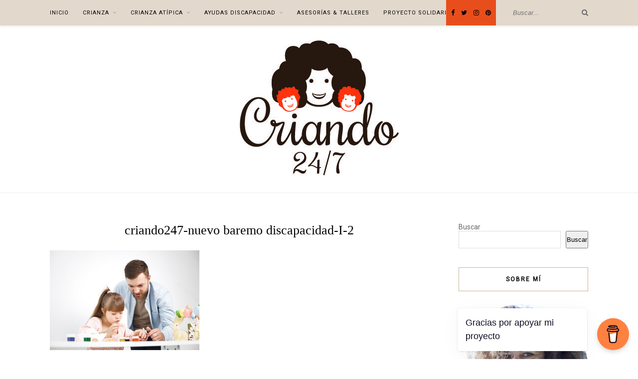

--- FILE ---
content_type: text/html; charset=UTF-8
request_url: https://criando247.com/cambios-con-el-nuevo-baremo-de-discapacidad-parte-i/criando247-nuevo-baremo-discapacidad-i-2/
body_size: 38457
content:
<!DOCTYPE html><html dir="ltr" lang="es" prefix="og: https://ogp.me/ns# fb: http://ogp.me/ns/fb#"><head><script data-no-optimize="1">var litespeed_docref=sessionStorage.getItem("litespeed_docref");litespeed_docref&&(Object.defineProperty(document,"referrer",{get:function(){return litespeed_docref}}),sessionStorage.removeItem("litespeed_docref"));</script> <meta charset="UTF-8"><meta http-equiv="X-UA-Compatible" content="IE=edge"><meta name="viewport" content="width=device-width, initial-scale=1"><link rel="profile" href="http://gmpg.org/xfn/11" /><link rel="alternate" type="application/rss+xml" title="CRIANDO 24/7 RSS Feed" href="https://criando247.com/feed/" /><link rel="alternate" type="application/atom+xml" title="CRIANDO 24/7 Atom Feed" href="https://criando247.com/feed/atom/" /><link rel="pingback" href="https://criando247.com/xmlrpc.php" /><title>criando247-nuevo baremo discapacidad-I-2 | CRIANDO 24/7</title><meta name="robots" content="max-image-preview:large" /><meta name="author" content="Criando 24/7"/><link rel="canonical" href="https://criando247.com/cambios-con-el-nuevo-baremo-de-discapacidad-parte-i/criando247-nuevo-baremo-discapacidad-i-2/" /><meta name="generator" content="All in One SEO (AIOSEO) 4.9.3" /><meta property="og:locale" content="es_ES" /><meta property="og:site_name" content="CRIANDO 24/7 | Crianza Típica &amp; Atípica" /><meta property="og:type" content="article" /><meta property="og:title" content="criando247-nuevo baremo discapacidad-I-2 | CRIANDO 24/7" /><meta property="og:url" content="https://criando247.com/cambios-con-el-nuevo-baremo-de-discapacidad-parte-i/criando247-nuevo-baremo-discapacidad-i-2/" /><meta property="article:published_time" content="2022-11-23T11:14:37+00:00" /><meta property="article:modified_time" content="2022-11-23T11:16:46+00:00" /><meta name="twitter:card" content="summary" /><meta name="twitter:title" content="criando247-nuevo baremo discapacidad-I-2 | CRIANDO 24/7" /> <script type="application/ld+json" class="aioseo-schema">{"@context":"https:\/\/schema.org","@graph":[{"@type":"BreadcrumbList","@id":"https:\/\/criando247.com\/cambios-con-el-nuevo-baremo-de-discapacidad-parte-i\/criando247-nuevo-baremo-discapacidad-i-2\/#breadcrumblist","itemListElement":[{"@type":"ListItem","@id":"https:\/\/criando247.com#listItem","position":1,"name":"Inicio","item":"https:\/\/criando247.com","nextItem":{"@type":"ListItem","@id":"https:\/\/criando247.com\/cambios-con-el-nuevo-baremo-de-discapacidad-parte-i\/criando247-nuevo-baremo-discapacidad-i-2\/#listItem","name":"criando247-nuevo baremo discapacidad-I-2"}},{"@type":"ListItem","@id":"https:\/\/criando247.com\/cambios-con-el-nuevo-baremo-de-discapacidad-parte-i\/criando247-nuevo-baremo-discapacidad-i-2\/#listItem","position":2,"name":"criando247-nuevo baremo discapacidad-I-2","previousItem":{"@type":"ListItem","@id":"https:\/\/criando247.com#listItem","name":"Inicio"}}]},{"@type":"ItemPage","@id":"https:\/\/criando247.com\/cambios-con-el-nuevo-baremo-de-discapacidad-parte-i\/criando247-nuevo-baremo-discapacidad-i-2\/#itempage","url":"https:\/\/criando247.com\/cambios-con-el-nuevo-baremo-de-discapacidad-parte-i\/criando247-nuevo-baremo-discapacidad-i-2\/","name":"criando247-nuevo baremo discapacidad-I-2 | CRIANDO 24\/7","inLanguage":"es-ES","isPartOf":{"@id":"https:\/\/criando247.com\/#website"},"breadcrumb":{"@id":"https:\/\/criando247.com\/cambios-con-el-nuevo-baremo-de-discapacidad-parte-i\/criando247-nuevo-baremo-discapacidad-i-2\/#breadcrumblist"},"author":{"@id":"https:\/\/criando247.com\/author\/gerylit\/#author"},"creator":{"@id":"https:\/\/criando247.com\/author\/gerylit\/#author"},"datePublished":"2022-11-23T12:14:37+01:00","dateModified":"2022-11-23T12:16:46+01:00"},{"@type":"Organization","@id":"https:\/\/criando247.com\/#organization","name":"CRIANDO 24\/7","description":"Crianza T\u00edpica & At\u00edpica","url":"https:\/\/criando247.com\/"},{"@type":"Person","@id":"https:\/\/criando247.com\/author\/gerylit\/#author","url":"https:\/\/criando247.com\/author\/gerylit\/","name":"Criando 24\/7","image":{"@type":"ImageObject","@id":"https:\/\/criando247.com\/cambios-con-el-nuevo-baremo-de-discapacidad-parte-i\/criando247-nuevo-baremo-discapacidad-i-2\/#authorImage","url":"https:\/\/criando247.com\/wp-content\/litespeed\/avatar\/8dd6eb1891525a8ce28111600b5d208e.jpg?ver=1768393890","width":96,"height":96,"caption":"Criando 24\/7"}},{"@type":"WebSite","@id":"https:\/\/criando247.com\/#website","url":"https:\/\/criando247.com\/","name":"CRIANDO 24\/7","description":"Crianza T\u00edpica & At\u00edpica","inLanguage":"es-ES","publisher":{"@id":"https:\/\/criando247.com\/#organization"}}]}</script> <link rel='dns-prefetch' href='//www.googletagmanager.com' /><link rel='dns-prefetch' href='//fonts.googleapis.com' /><link rel="alternate" type="application/rss+xml" title="CRIANDO 24/7 &raquo; Feed" href="https://criando247.com/feed/" /><link rel="alternate" type="application/rss+xml" title="CRIANDO 24/7 &raquo; Feed de los comentarios" href="https://criando247.com/comments/feed/" /><link rel="alternate" type="application/rss+xml" title="CRIANDO 24/7 &raquo; Comentario criando247-nuevo baremo discapacidad-I-2 del feed" href="https://criando247.com/cambios-con-el-nuevo-baremo-de-discapacidad-parte-i/criando247-nuevo-baremo-discapacidad-i-2/feed/" /><link rel="alternate" title="oEmbed (JSON)" type="application/json+oembed" href="https://criando247.com/wp-json/oembed/1.0/embed?url=https%3A%2F%2Fcriando247.com%2Fcambios-con-el-nuevo-baremo-de-discapacidad-parte-i%2Fcriando247-nuevo-baremo-discapacidad-i-2%2F" /><link rel="alternate" title="oEmbed (XML)" type="text/xml+oembed" href="https://criando247.com/wp-json/oembed/1.0/embed?url=https%3A%2F%2Fcriando247.com%2Fcambios-con-el-nuevo-baremo-de-discapacidad-parte-i%2Fcriando247-nuevo-baremo-discapacidad-i-2%2F&#038;format=xml" /><style id='wp-img-auto-sizes-contain-inline-css' type='text/css'>img:is([sizes=auto i],[sizes^="auto," i]){contain-intrinsic-size:3000px 1500px}
/*# sourceURL=wp-img-auto-sizes-contain-inline-css */</style><link data-optimized="2" rel="stylesheet" href="https://criando247.com/wp-content/litespeed/css/b2a41e9e883b0d926d21645c530c2510.css?ver=30da0" /><style id='classic-theme-styles-inline-css' type='text/css'>/*! This file is auto-generated */
.wp-block-button__link{color:#fff;background-color:#32373c;border-radius:9999px;box-shadow:none;text-decoration:none;padding:calc(.667em + 2px) calc(1.333em + 2px);font-size:1.125em}.wp-block-file__button{background:#32373c;color:#fff;text-decoration:none}
/*# sourceURL=/wp-includes/css/classic-themes.min.css */</style><style id='global-styles-inline-css' type='text/css'>:root{--wp--preset--aspect-ratio--square: 1;--wp--preset--aspect-ratio--4-3: 4/3;--wp--preset--aspect-ratio--3-4: 3/4;--wp--preset--aspect-ratio--3-2: 3/2;--wp--preset--aspect-ratio--2-3: 2/3;--wp--preset--aspect-ratio--16-9: 16/9;--wp--preset--aspect-ratio--9-16: 9/16;--wp--preset--color--black: #000000;--wp--preset--color--cyan-bluish-gray: #abb8c3;--wp--preset--color--white: #ffffff;--wp--preset--color--pale-pink: #f78da7;--wp--preset--color--vivid-red: #cf2e2e;--wp--preset--color--luminous-vivid-orange: #ff6900;--wp--preset--color--luminous-vivid-amber: #fcb900;--wp--preset--color--light-green-cyan: #7bdcb5;--wp--preset--color--vivid-green-cyan: #00d084;--wp--preset--color--pale-cyan-blue: #8ed1fc;--wp--preset--color--vivid-cyan-blue: #0693e3;--wp--preset--color--vivid-purple: #9b51e0;--wp--preset--gradient--vivid-cyan-blue-to-vivid-purple: linear-gradient(135deg,rgb(6,147,227) 0%,rgb(155,81,224) 100%);--wp--preset--gradient--light-green-cyan-to-vivid-green-cyan: linear-gradient(135deg,rgb(122,220,180) 0%,rgb(0,208,130) 100%);--wp--preset--gradient--luminous-vivid-amber-to-luminous-vivid-orange: linear-gradient(135deg,rgb(252,185,0) 0%,rgb(255,105,0) 100%);--wp--preset--gradient--luminous-vivid-orange-to-vivid-red: linear-gradient(135deg,rgb(255,105,0) 0%,rgb(207,46,46) 100%);--wp--preset--gradient--very-light-gray-to-cyan-bluish-gray: linear-gradient(135deg,rgb(238,238,238) 0%,rgb(169,184,195) 100%);--wp--preset--gradient--cool-to-warm-spectrum: linear-gradient(135deg,rgb(74,234,220) 0%,rgb(151,120,209) 20%,rgb(207,42,186) 40%,rgb(238,44,130) 60%,rgb(251,105,98) 80%,rgb(254,248,76) 100%);--wp--preset--gradient--blush-light-purple: linear-gradient(135deg,rgb(255,206,236) 0%,rgb(152,150,240) 100%);--wp--preset--gradient--blush-bordeaux: linear-gradient(135deg,rgb(254,205,165) 0%,rgb(254,45,45) 50%,rgb(107,0,62) 100%);--wp--preset--gradient--luminous-dusk: linear-gradient(135deg,rgb(255,203,112) 0%,rgb(199,81,192) 50%,rgb(65,88,208) 100%);--wp--preset--gradient--pale-ocean: linear-gradient(135deg,rgb(255,245,203) 0%,rgb(182,227,212) 50%,rgb(51,167,181) 100%);--wp--preset--gradient--electric-grass: linear-gradient(135deg,rgb(202,248,128) 0%,rgb(113,206,126) 100%);--wp--preset--gradient--midnight: linear-gradient(135deg,rgb(2,3,129) 0%,rgb(40,116,252) 100%);--wp--preset--font-size--small: 13px;--wp--preset--font-size--medium: 20px;--wp--preset--font-size--large: 36px;--wp--preset--font-size--x-large: 42px;--wp--preset--spacing--20: 0.44rem;--wp--preset--spacing--30: 0.67rem;--wp--preset--spacing--40: 1rem;--wp--preset--spacing--50: 1.5rem;--wp--preset--spacing--60: 2.25rem;--wp--preset--spacing--70: 3.38rem;--wp--preset--spacing--80: 5.06rem;--wp--preset--shadow--natural: 6px 6px 9px rgba(0, 0, 0, 0.2);--wp--preset--shadow--deep: 12px 12px 50px rgba(0, 0, 0, 0.4);--wp--preset--shadow--sharp: 6px 6px 0px rgba(0, 0, 0, 0.2);--wp--preset--shadow--outlined: 6px 6px 0px -3px rgb(255, 255, 255), 6px 6px rgb(0, 0, 0);--wp--preset--shadow--crisp: 6px 6px 0px rgb(0, 0, 0);}:where(.is-layout-flex){gap: 0.5em;}:where(.is-layout-grid){gap: 0.5em;}body .is-layout-flex{display: flex;}.is-layout-flex{flex-wrap: wrap;align-items: center;}.is-layout-flex > :is(*, div){margin: 0;}body .is-layout-grid{display: grid;}.is-layout-grid > :is(*, div){margin: 0;}:where(.wp-block-columns.is-layout-flex){gap: 2em;}:where(.wp-block-columns.is-layout-grid){gap: 2em;}:where(.wp-block-post-template.is-layout-flex){gap: 1.25em;}:where(.wp-block-post-template.is-layout-grid){gap: 1.25em;}.has-black-color{color: var(--wp--preset--color--black) !important;}.has-cyan-bluish-gray-color{color: var(--wp--preset--color--cyan-bluish-gray) !important;}.has-white-color{color: var(--wp--preset--color--white) !important;}.has-pale-pink-color{color: var(--wp--preset--color--pale-pink) !important;}.has-vivid-red-color{color: var(--wp--preset--color--vivid-red) !important;}.has-luminous-vivid-orange-color{color: var(--wp--preset--color--luminous-vivid-orange) !important;}.has-luminous-vivid-amber-color{color: var(--wp--preset--color--luminous-vivid-amber) !important;}.has-light-green-cyan-color{color: var(--wp--preset--color--light-green-cyan) !important;}.has-vivid-green-cyan-color{color: var(--wp--preset--color--vivid-green-cyan) !important;}.has-pale-cyan-blue-color{color: var(--wp--preset--color--pale-cyan-blue) !important;}.has-vivid-cyan-blue-color{color: var(--wp--preset--color--vivid-cyan-blue) !important;}.has-vivid-purple-color{color: var(--wp--preset--color--vivid-purple) !important;}.has-black-background-color{background-color: var(--wp--preset--color--black) !important;}.has-cyan-bluish-gray-background-color{background-color: var(--wp--preset--color--cyan-bluish-gray) !important;}.has-white-background-color{background-color: var(--wp--preset--color--white) !important;}.has-pale-pink-background-color{background-color: var(--wp--preset--color--pale-pink) !important;}.has-vivid-red-background-color{background-color: var(--wp--preset--color--vivid-red) !important;}.has-luminous-vivid-orange-background-color{background-color: var(--wp--preset--color--luminous-vivid-orange) !important;}.has-luminous-vivid-amber-background-color{background-color: var(--wp--preset--color--luminous-vivid-amber) !important;}.has-light-green-cyan-background-color{background-color: var(--wp--preset--color--light-green-cyan) !important;}.has-vivid-green-cyan-background-color{background-color: var(--wp--preset--color--vivid-green-cyan) !important;}.has-pale-cyan-blue-background-color{background-color: var(--wp--preset--color--pale-cyan-blue) !important;}.has-vivid-cyan-blue-background-color{background-color: var(--wp--preset--color--vivid-cyan-blue) !important;}.has-vivid-purple-background-color{background-color: var(--wp--preset--color--vivid-purple) !important;}.has-black-border-color{border-color: var(--wp--preset--color--black) !important;}.has-cyan-bluish-gray-border-color{border-color: var(--wp--preset--color--cyan-bluish-gray) !important;}.has-white-border-color{border-color: var(--wp--preset--color--white) !important;}.has-pale-pink-border-color{border-color: var(--wp--preset--color--pale-pink) !important;}.has-vivid-red-border-color{border-color: var(--wp--preset--color--vivid-red) !important;}.has-luminous-vivid-orange-border-color{border-color: var(--wp--preset--color--luminous-vivid-orange) !important;}.has-luminous-vivid-amber-border-color{border-color: var(--wp--preset--color--luminous-vivid-amber) !important;}.has-light-green-cyan-border-color{border-color: var(--wp--preset--color--light-green-cyan) !important;}.has-vivid-green-cyan-border-color{border-color: var(--wp--preset--color--vivid-green-cyan) !important;}.has-pale-cyan-blue-border-color{border-color: var(--wp--preset--color--pale-cyan-blue) !important;}.has-vivid-cyan-blue-border-color{border-color: var(--wp--preset--color--vivid-cyan-blue) !important;}.has-vivid-purple-border-color{border-color: var(--wp--preset--color--vivid-purple) !important;}.has-vivid-cyan-blue-to-vivid-purple-gradient-background{background: var(--wp--preset--gradient--vivid-cyan-blue-to-vivid-purple) !important;}.has-light-green-cyan-to-vivid-green-cyan-gradient-background{background: var(--wp--preset--gradient--light-green-cyan-to-vivid-green-cyan) !important;}.has-luminous-vivid-amber-to-luminous-vivid-orange-gradient-background{background: var(--wp--preset--gradient--luminous-vivid-amber-to-luminous-vivid-orange) !important;}.has-luminous-vivid-orange-to-vivid-red-gradient-background{background: var(--wp--preset--gradient--luminous-vivid-orange-to-vivid-red) !important;}.has-very-light-gray-to-cyan-bluish-gray-gradient-background{background: var(--wp--preset--gradient--very-light-gray-to-cyan-bluish-gray) !important;}.has-cool-to-warm-spectrum-gradient-background{background: var(--wp--preset--gradient--cool-to-warm-spectrum) !important;}.has-blush-light-purple-gradient-background{background: var(--wp--preset--gradient--blush-light-purple) !important;}.has-blush-bordeaux-gradient-background{background: var(--wp--preset--gradient--blush-bordeaux) !important;}.has-luminous-dusk-gradient-background{background: var(--wp--preset--gradient--luminous-dusk) !important;}.has-pale-ocean-gradient-background{background: var(--wp--preset--gradient--pale-ocean) !important;}.has-electric-grass-gradient-background{background: var(--wp--preset--gradient--electric-grass) !important;}.has-midnight-gradient-background{background: var(--wp--preset--gradient--midnight) !important;}.has-small-font-size{font-size: var(--wp--preset--font-size--small) !important;}.has-medium-font-size{font-size: var(--wp--preset--font-size--medium) !important;}.has-large-font-size{font-size: var(--wp--preset--font-size--large) !important;}.has-x-large-font-size{font-size: var(--wp--preset--font-size--x-large) !important;}
:where(.wp-block-post-template.is-layout-flex){gap: 1.25em;}:where(.wp-block-post-template.is-layout-grid){gap: 1.25em;}
:where(.wp-block-term-template.is-layout-flex){gap: 1.25em;}:where(.wp-block-term-template.is-layout-grid){gap: 1.25em;}
:where(.wp-block-columns.is-layout-flex){gap: 2em;}:where(.wp-block-columns.is-layout-grid){gap: 2em;}
:root :where(.wp-block-pullquote){font-size: 1.5em;line-height: 1.6;}
/*# sourceURL=global-styles-inline-css */</style><style id='woocommerce-inline-inline-css' type='text/css'>.woocommerce form .form-row .required { visibility: visible; }
/*# sourceURL=woocommerce-inline-inline-css */</style><style id='solopine_style-inline-css' type='text/css'>#logo { padding-top: 30px; }#logo { padding-bottom: 30px; }#top-bar, .slicknav_menu { background: #e3d8cc; }#nav-wrapper .menu li.current-menu-item > a, #nav-wrapper .menu li.current_page_item > a, #nav-wrapper .menu li a:hover { color: #e84e1b; }.widget-title { border-color: #c7b299; }a, .social-widget a:hover > i, .woocommerce .star-rating { color: #e84e1b; }.post-header .cat a, .post-entry blockquote { border-color: #e84e1b; }
/*# sourceURL=solopine_style-inline-css */</style> <script id="woocommerce-google-analytics-integration-gtag-js-after" type="litespeed/javascript">window.dataLayer=window.dataLayer||[];function gtag(){dataLayer.push(arguments)}
for(const mode of[{"analytics_storage":"denied","ad_storage":"denied","ad_user_data":"denied","ad_personalization":"denied","region":["AT","BE","BG","HR","CY","CZ","DK","EE","FI","FR","DE","GR","HU","IS","IE","IT","LV","LI","LT","LU","MT","NL","NO","PL","PT","RO","SK","SI","ES","SE","GB","CH"]}]||[]){gtag("consent","default",{"wait_for_update":500,...mode})}
gtag("js",new Date());gtag("set","developer_id.dOGY3NW",!0);gtag("config","G-TEQNZKV20C",{"track_404":!0,"allow_google_signals":!0,"logged_in":!1,"linker":{"domains":[],"allow_incoming":!1},"custom_map":{"dimension1":"logged_in"}})</script> <script type="litespeed/javascript" data-src="https://criando247.com/wp-includes/js/jquery/jquery.min.js" id="jquery-core-js"></script> <script id="wc-add-to-cart-js-extra" type="litespeed/javascript">var wc_add_to_cart_params={"ajax_url":"/wp-admin/admin-ajax.php","wc_ajax_url":"/?wc-ajax=%%endpoint%%","i18n_view_cart":"Ver carrito","cart_url":"https://criando247.com/carrito/","is_cart":"","cart_redirect_after_add":"no"}</script> <script id="woocommerce-js-extra" type="litespeed/javascript">var woocommerce_params={"ajax_url":"/wp-admin/admin-ajax.php","wc_ajax_url":"/?wc-ajax=%%endpoint%%","i18n_password_show":"Mostrar contrase\u00f1a","i18n_password_hide":"Ocultar contrase\u00f1a"}</script> <link rel="https://api.w.org/" href="https://criando247.com/wp-json/" /><link rel="alternate" title="JSON" type="application/json" href="https://criando247.com/wp-json/wp/v2/media/31282" /><link rel="EditURI" type="application/rsd+xml" title="RSD" href="https://criando247.com/xmlrpc.php?rsd" /><meta name="generator" content="WordPress 6.9" /><meta name="generator" content="WooCommerce 10.4.3" /><link rel='shortlink' href='https://criando247.com/?p=31282' /><style>.cmplz-hidden {
					display: none !important;
				}</style><script data-ad-client="ca-pub-1492487675039708" type="litespeed/javascript" data-src="https://pagead2.googlesyndication.com/pagead/js/adsbygoogle.js"></script> <meta name="propeller" content="e5b4da6d3395b23aff487ff7e561ca24"><meta name="publisuites-verify-code" content="aHR0cHM6Ly9jcmlhbmRvMjQ3LmNvbQ==" /> <script type="litespeed/javascript" data-src="https://securepubads.g.doubleclick.net/tag/js/gpt.js"></script> <script type="litespeed/javascript">window.googletag=window.googletag||{cmd:[]};googletag.cmd.push(function(){googletag.defineSlot('/93719018/B03400_300x250',[300,250],'div-gpt-ad-1582716130163-0').addService(googletag.pubads());googletag.defineSlot('/93719018/B03400_300x600',[300,600],'div-gpt-ad-1582716173454-0').addService(googletag.pubads());googletag.pubads().enableSingleRequest();googletag.enableServices()})</script> <meta name="conexoo_verification" content="3e94eae8fc1d0faf57e901e3467c53c9f983c72b492c27719c3aa4ea17cdc8478d54af93517915c9acc2975384388d64e46223a75ed03923ab6471858cfd62ae"><meta name='linkatomic-verify-code' content='6e1a4808d9f8e1da14c15c39046e77a9' /><meta name="p:domain_verify" content="46f4d2cffdfafc9d6f03065ac39f345b"/> <script type="text/plain" data-service="google-analytics" data-category="statistics" async data-cmplz-src="https://www.googletagmanager.com/gtag/js?id=G-TEQNZKV20C"></script> <script type="litespeed/javascript">window.dataLayer=window.dataLayer||[];function gtag(){dataLayer.push(arguments)}
gtag('js',new Date());gtag('config','G-TEQNZKV20C')</script> <meta name='ir-site-verification-token' value='-1936568118' /><meta name='ir-site-verification-token' value='-2125923711'> <script type="litespeed/javascript">(function(w,d,s,l,i){w[l]=w[l]||[];w[l].push({'gtm.start':new Date().getTime(),event:'gtm.js'});var f=d.getElementsByTagName(s)[0],j=d.createElement(s),dl=l!='dataLayer'?'&l='+l:'';j.async=!0;j.src='https://www.googletagmanager.com/gtm.js?id='+i+dl;f.parentNode.insertBefore(j,f)})(window,document,'script','dataLayer','GTM-KXLSSS9R')</script> 	<noscript><style>.woocommerce-product-gallery{ opacity: 1 !important; }</style></noscript><meta name="generator" content="Elementor 3.34.1; features: additional_custom_breakpoints; settings: css_print_method-external, google_font-enabled, font_display-swap"><style>.e-con.e-parent:nth-of-type(n+4):not(.e-lazyloaded):not(.e-no-lazyload),
				.e-con.e-parent:nth-of-type(n+4):not(.e-lazyloaded):not(.e-no-lazyload) * {
					background-image: none !important;
				}
				@media screen and (max-height: 1024px) {
					.e-con.e-parent:nth-of-type(n+3):not(.e-lazyloaded):not(.e-no-lazyload),
					.e-con.e-parent:nth-of-type(n+3):not(.e-lazyloaded):not(.e-no-lazyload) * {
						background-image: none !important;
					}
				}
				@media screen and (max-height: 640px) {
					.e-con.e-parent:nth-of-type(n+2):not(.e-lazyloaded):not(.e-no-lazyload),
					.e-con.e-parent:nth-of-type(n+2):not(.e-lazyloaded):not(.e-no-lazyload) * {
						background-image: none !important;
					}
				}</style><link rel="icon" href="https://criando247.com/wp-content/uploads/2019/11/cropped-cropped-cri-logo-outlined-32x32.jpg" sizes="32x32" /><link rel="icon" href="https://criando247.com/wp-content/uploads/2019/11/cropped-cropped-cri-logo-outlined-192x192.jpg" sizes="192x192" /><link rel="apple-touch-icon" href="https://criando247.com/wp-content/uploads/2019/11/cropped-cropped-cri-logo-outlined-180x180.jpg" /><meta name="msapplication-TileImage" content="https://criando247.com/wp-content/uploads/2019/11/cropped-cropped-cri-logo-outlined-270x270.jpg" /><style type="text/css" id="wp-custom-css">/*** LIVIRE ***/
/* BODY */
@import url('https://fonts.googleapis.com/css?family=Roboto&display=swap');

body{
	font-family: "Roboto";
	color: #666666;
}
/* Color topbar*/
#top-social{
	background-color: #E84E1B;
	padding-right: 10px;
}
#nav-wrapper .menu li a {
    font-size: 11px;
}
/* barra separadora búsqueda*/
#top-search {
    border-left: none;
}
/* Título destacada*/
.post-header h2{
	font-family: "century-old-style-std", serif ;
}
.feat-item .post-header h2 a {
    font-size: 23px;
}

/* Leer más*/
.feat-item .read-more {
    font-size: 12px;
		line-height: 26px;
    text-transform: uppercase;
    letter-spacing: 2px;
    color: #E84E1B;
    background: #ffffff;
    font-weight: 700;
    display: inline-block;
	border: none;
		border-bottom: 2px solid #E84E1B;
    -o-transition: .2s;
    -ms-transition: .2s;
    -moz-transition: .2s;
    -webkit-transition: .2s;
		padding: 0px;
}
.feat-item .read-more:hover {
    font-size: 12px;
		line-height: 26px;
    text-transform: uppercase;
    letter-spacing: 2px;
    color: #000;
    background: #ffffff;
    font-weight: 700;
    display: inline-block;
	border: none;
		border-bottom: 2px solid #000;
    -o-transition: .2s;
    -ms-transition: .2s;
    -moz-transition: .2s;
    -webkit-transition: .2s;
		padding: 0px;
}
/* Fecha destacada */
.post-header .date {
    font-size: 12px;
}

/*Categoría destacada*/

.post-header .cat a, .post-entry blockquote {
    border-color: none;
}
.post-header .cat a {
    font-size: 12px;
	background-color: #000;
	color: #fff !important;
    text-transform: uppercase;
    letter-spacing: 2px;
		border: none;
    padding: 2px;
    display: inline-block;
    margin: 0 4px 12px 4px;
}
/*Color compartir */
.meta-share {
    color: #B3b3b3;
}
.meta-share a {
    color: #C7B299;
}
/* Grid fecha*/
.list-meta .date {
    font-size: 12px;
    font-style: italic;
    color: #b3b3b3;
}

/*Widgets*/
.widget-title {
    font-family: "Roboto";
		font-size: 12px;
}
/*categorias*/
.categorias a:link, .categorias a{
	color: #666666;
	text-decoration: none;	
}
.categorias{
	padding-bottom: 3px;
	padding-top: 8px;
	border-bottom: 1px solid #666666;
}
.comment-form-policy label{
	width: auto !important;
}

/* Ocultando fecha */
.thecomment .comment-text span.date{
	display: none;
}</style><meta property="og:locale" content="es_ES"/><meta property="og:site_name" content="CRIANDO 24/7"/><meta property="og:title" content="criando247-nuevo baremo discapacidad-I-2"/><meta property="og:url" content="https://criando247.com/cambios-con-el-nuevo-baremo-de-discapacidad-parte-i/criando247-nuevo-baremo-discapacidad-i-2/"/><meta property="og:type" content="article"/><meta property="og:description" content="Crianza Típica &amp; Atípica"/><meta property="og:image" content="http://criando247.com/wp-content/uploads/2019/11/cri-logo-outlined.jpg"/><meta property="og:image:url" content="http://criando247.com/wp-content/uploads/2019/11/cri-logo-outlined.jpg"/><meta property="article:author" content="criando247"/><meta name="twitter:title" content="criando247-nuevo baremo discapacidad-I-2"/><meta name="twitter:url" content="https://criando247.com/cambios-con-el-nuevo-baremo-de-discapacidad-parte-i/criando247-nuevo-baremo-discapacidad-i-2/"/><meta name="twitter:description" content="Crianza Típica &amp; Atípica"/><meta name="twitter:image" content="http://criando247.com/wp-content/uploads/2019/11/cri-logo-outlined.jpg"/><meta name="twitter:card" content="summary_large_image"/><meta name="twitter:creator" content="@criando_247"/></head><body data-cmplz=1 class="attachment wp-singular attachment-template-default single single-attachment postid-31282 attachmentid-31282 attachment-jpeg wp-theme-rosemary theme-rosemary woocommerce-no-js elementor-default elementor-kit-31596"><div id="top-bar"><div class="container"><div id="nav-wrapper"><ul id="menu-menu-ppal" class="menu"><li id="menu-item-24069" class="menu-item menu-item-type-custom menu-item-object-custom menu-item-home menu-item-24069"><a href="http://criando247.com">Inicio</a></li><li id="menu-item-24070" class="menu-item menu-item-type-taxonomy menu-item-object-category menu-item-has-children menu-item-24070"><a href="https://criando247.com/category/blog-criando-24-7/crianza/">Crianza</a><ul class="sub-menu"><li id="menu-item-24653" class="menu-item menu-item-type-taxonomy menu-item-object-category menu-item-24653"><a href="https://criando247.com/category/blog-criando-24-7/crianza/disfrutando247/hoyleemos/">#HoyLeemos</a></li><li id="menu-item-24647" class="menu-item menu-item-type-taxonomy menu-item-object-category menu-item-24647"><a href="https://criando247.com/category/blog-criando-24-7/crianza/disfrutando247/">#Disfrutando247</a></li><li id="menu-item-24648" class="menu-item menu-item-type-taxonomy menu-item-object-category menu-item-24648"><a href="https://criando247.com/category/blog-criando-24-7/crianza/disfrutando247/viajando247/">#Viajando247</a></li><li id="menu-item-24649" class="menu-item menu-item-type-taxonomy menu-item-object-category menu-item-24649"><a href="https://criando247.com/category/blog-criando-24-7/crianza/seguridad-infantil-salud/">Seguridad Infantil &amp; Salud</a></li><li id="menu-item-24652" class="menu-item menu-item-type-taxonomy menu-item-object-category menu-item-24652"><a href="https://criando247.com/category/blog-criando-24-7/crianza/alimentacion/">Alimentación</a></li></ul></li><li id="menu-item-24071" class="menu-item menu-item-type-taxonomy menu-item-object-category menu-item-has-children menu-item-24071"><a href="https://criando247.com/category/blog-criando-24-7/crianza-atipica/">Crianza Atípica</a><ul class="sub-menu"><li id="menu-item-24644" class="menu-item menu-item-type-taxonomy menu-item-object-category menu-item-24644"><a href="https://criando247.com/category/blog-criando-24-7/crianza-atipica/divulgando247/divulgacion-y-dias-mundiales/">Divulgación y Días Mundiales</a></li><li id="menu-item-24646" class="menu-item menu-item-type-taxonomy menu-item-object-category menu-item-24646"><a href="https://criando247.com/category/blog-criando-24-7/crianza-atipica/burocracia-crianza-atipica/ayudas-por-discapacidad/">Ayudas por discapacidad</a></li><li id="menu-item-24650" class="menu-item menu-item-type-taxonomy menu-item-object-category menu-item-24650"><a href="https://criando247.com/category/blog-criando-24-7/crianza-atipica/terapias/">Terapias</a></li><li id="menu-item-24651" class="menu-item menu-item-type-taxonomy menu-item-object-category menu-item-24651"><a href="https://criando247.com/category/blog-criando-24-7/crianza-atipica/inclusion-accesibilidad/">Inclusion &amp; Accesibilidad</a></li></ul></li><li id="menu-item-29865" class="menu-item menu-item-type-taxonomy menu-item-object-category menu-item-has-children menu-item-29865"><a href="https://criando247.com/category/blog-criando-24-7/crianza-atipica/burocracia-crianza-atipica/ayudas-por-discapacidad/">Ayudas Discapacidad</a><ul class="sub-menu"><li id="menu-item-33111" class="menu-item menu-item-type-post_type menu-item-object-page menu-item-33111"><a href="https://criando247.com/ayudas-discapacidad/">Ayudas discapacidad</a></li><li id="menu-item-29877" class="menu-item menu-item-type-taxonomy menu-item-object-category menu-item-29877"><a href="https://criando247.com/category/blog-criando-24-7/crianza-atipica/burocracia-crianza-atipica/ayudas-por-discapacidad/certificado-discapacidad/">Certificado de Discapacidad</a></li><li id="menu-item-29869" class="menu-item menu-item-type-taxonomy menu-item-object-category menu-item-29869"><a href="https://criando247.com/category/blog-criando-24-7/crianza-atipica/burocracia-crianza-atipica/ayudas-por-discapacidad/movilidad-reducida/">Movilidad Reducida</a></li><li id="menu-item-29897" class="menu-item menu-item-type-taxonomy menu-item-object-category menu-item-29897"><a href="https://criando247.com/category/blog-criando-24-7/crianza-atipica/burocracia-crianza-atipica/ayudas-por-discapacidad/guias-ayudas-publicas-discapacidad/">Guías sobre Ayudas Públicas</a></li><li id="menu-item-29868" class="menu-item menu-item-type-taxonomy menu-item-object-category menu-item-29868"><a href="https://criando247.com/category/blog-criando-24-7/crianza-atipica/burocracia-crianza-atipica/ayudas-por-discapacidad/ley-dependencia/">Ley de Dependencia</a></li><li id="menu-item-29870" class="menu-item menu-item-type-taxonomy menu-item-object-category menu-item-29870"><a href="https://criando247.com/category/blog-criando-24-7/crianza-atipica/burocracia-crianza-atipica/ayudas-por-discapacidad/patrimonio-protegido/">Patrimonio Protegido para personas con discapacidad</a></li><li id="menu-item-29871" class="menu-item menu-item-type-taxonomy menu-item-object-category menu-item-29871"><a href="https://criando247.com/category/blog-criando-24-7/crianza-atipica/burocracia-crianza-atipica/ayudas-por-discapacidad/hijo-a-cargo/">Prestación por hijo a cargo</a></li><li id="menu-item-29879" class="menu-item menu-item-type-taxonomy menu-item-object-category menu-item-29879"><a href="https://criando247.com/category/blog-criando-24-7/crianza-atipica/burocracia-crianza-atipica/ayudas-por-discapacidad/cume/">CUME</a></li><li id="menu-item-29866" class="menu-item menu-item-type-taxonomy menu-item-object-category menu-item-29866"><a href="https://criando247.com/category/blog-criando-24-7/crianza-atipica/burocracia-crianza-atipica/ayudas-por-discapacidad/imv/">Ingreso Mínimo Vital</a></li><li id="menu-item-29878" class="menu-item menu-item-type-taxonomy menu-item-object-category menu-item-29878"><a href="https://criando247.com/category/blog-criando-24-7/crianza-atipica/burocracia-crianza-atipica/ayudas-por-discapacidad/cheque-familiar/">Cheque Familiar</a></li><li id="menu-item-29873" class="menu-item menu-item-type-taxonomy menu-item-object-category menu-item-29873"><a href="https://criando247.com/category/blog-criando-24-7/crianza-atipica/burocracia-crianza-atipica/ayudas-por-discapacidad/ayudas-escolarizacion/">Ayudas escolarización</a></li><li id="menu-item-29876" class="menu-item menu-item-type-taxonomy menu-item-object-category menu-item-29876"><a href="https://criando247.com/category/blog-criando-24-7/crianza-atipica/burocracia-crianza-atipica/ayudas-por-discapacidad/renta-discapacidad/">Beneficios en la Renta</a></li><li id="menu-item-29867" class="menu-item menu-item-type-taxonomy menu-item-object-category menu-item-29867"><a href="https://criando247.com/category/blog-criando-24-7/crianza-atipica/burocracia-crianza-atipica/ayudas-por-discapacidad/iva-reduccion/">IVA reducido</a></li><li id="menu-item-29872" class="menu-item menu-item-type-taxonomy menu-item-object-category menu-item-29872"><a href="https://criando247.com/category/blog-criando-24-7/crianza-atipica/burocracia-crianza-atipica/ayudas-por-discapacidad/ayudas-autonomia-discapacidad/">Promoción de la autonomía</a></li><li id="menu-item-29874" class="menu-item menu-item-type-taxonomy menu-item-object-category menu-item-29874"><a href="https://criando247.com/category/blog-criando-24-7/crianza-atipica/burocracia-crianza-atipica/ayudas-por-discapacidad/ayudas-adaptaciones/">Ayudas para adaptaciones</a></li><li id="menu-item-29875" class="menu-item menu-item-type-taxonomy menu-item-object-category menu-item-29875"><a href="https://criando247.com/category/blog-criando-24-7/crianza-atipica/burocracia-crianza-atipica/ayudas-por-discapacidad/ayudas-vehiculos-discapacidad/">Ayudas para compra de vehículos</a></li><li id="menu-item-33105" class="menu-item menu-item-type-taxonomy menu-item-object-category menu-item-33105"><a href="https://criando247.com/category/blog-criando-24-7/crianza-atipica/burocracia-crianza-atipica/ayudas-por-discapacidad/ayudas-autonomicas/ayudas-accesibilidad-vivienda-discapacidad/">Ayudas accesibilidad vivienda discapacidad</a></li><li id="menu-item-33106" class="menu-item menu-item-type-taxonomy menu-item-object-category menu-item-33106"><a href="https://criando247.com/category/blog-criando-24-7/crianza-atipica/burocracia-crianza-atipica/ayudas-por-discapacidad/ayudas-autonomicas/bono-social-termico/">Bono Social Térmico</a></li><li id="menu-item-33108" class="menu-item menu-item-type-taxonomy menu-item-object-category menu-item-33108"><a href="https://criando247.com/category/blog-criando-24-7/crianza-atipica/burocracia-crianza-atipica/ayudas-por-discapacidad/bono-social-electrico/">Bono Social Eléctrico</a></li><li id="menu-item-33107" class="menu-item menu-item-type-taxonomy menu-item-object-category menu-item-33107"><a href="https://criando247.com/category/blog-criando-24-7/crianza-atipica/burocracia-crianza-atipica/ayudas-por-discapacidad/ayudas-transporte/">Ayudas transporte</a></li></ul></li><li id="menu-item-32543" class="menu-item menu-item-type-post_type menu-item-object-page menu-item-32543"><a href="https://criando247.com/talleres-ayudas-publicas-hijo-discapacidad/">ASESORÍAS &amp; TALLERES</a></li><li id="menu-item-24654" class="menu-item menu-item-type-post_type menu-item-object-page menu-item-has-children menu-item-24654"><a href="https://criando247.com/proyecto-solidario-criando-24-7/">Proyecto Solidario</a><ul class="sub-menu"><li id="menu-item-27649" class="menu-item menu-item-type-post_type menu-item-object-page menu-item-27649"><a href="https://criando247.com/proyecto-solidario-criando-24-7/">Proyecto Solidario Criando 24/7</a></li><li id="menu-item-27650" class="menu-item menu-item-type-custom menu-item-object-custom menu-item-27650"><a href="https://www.amazon.es/shop/criando_247">Tienda Solidaria Amazon Criando 24/7</a></li><li id="menu-item-24126" class="menu-item menu-item-type-post_type menu-item-object-page menu-item-24126"><a href="https://criando247.com/tienda/">Criando 24/7 SHOP</a></li><li id="menu-item-31820" class="menu-item menu-item-type-post_type menu-item-object-page menu-item-31820"><a href="https://criando247.com/hemishop/">HemiShop</a></li><li id="menu-item-31821" class="menu-item menu-item-type-post_type menu-item-object-page menu-item-31821"><a href="https://criando247.com/tienda-autista/">Tienda Autista</a></li></ul></li></ul></div><div class="menu-mobile"></div><div id="top-search"><form role="search" method="get" id="searchform" action="https://criando247.com/">
<input type="text" placeholder="Buscar..." name="s" id="s" /></form>				<i class="fa fa-search search-desktop"></i>
<i class="fa fa-search search-toggle"></i></div><div class="show-search"><form role="search" method="get" id="searchform" action="https://criando247.com/">
<input type="text" placeholder="Buscar..." name="s" id="s" /></form></div><div id="top-social" >
<a href="https://facebook.com/criando247" target="_blank"><i class="fa fa-facebook"></i></a>	<a href="https://twitter.com/Criando247" target="_blank"><i class="fa fa-twitter"></i></a>	<a href="https://instagram.com/criando247" target="_blank"><i class="fa fa-instagram"></i></a>	<a href="https://pinterest.com/criando247" target="_blank"><i class="fa fa-pinterest"></i></a></div></div></div><header id="header"><div class="container"><div id="logo"><h2><a href="https://criando247.com/"><img data-lazyloaded="1" src="[data-uri]" width="319" height="271" data-src="http://criando247.com/wp-content/uploads/2019/11/cri-logo-outlined.jpg" alt="CRIANDO 24/7" /></a></h2></div></div></header><div class="container"><div id="content"><div id="main"><article id="post-31282" class="post-31282 attachment type-attachment status-inherit hentry"><div class="post-header">
<span class="cat"></span><h1 class="entry-title">criando247-nuevo baremo discapacidad-I-2</h1></div><div class="post-entry"><p class="attachment"><a href='https://criando247.com/wp-content/uploads/2022/11/criando247-nuevo-baremo-discapacidad-I-2.jpg'><img data-lazyloaded="1" src="[data-uri]" fetchpriority="high" decoding="async" width="300" height="200" data-src="https://criando247.com/wp-content/uploads/2022/11/criando247-nuevo-baremo-discapacidad-I-2-300x200.jpg" class="attachment-medium size-medium" alt="niña con síndrome de down jugando en una mesa con un adulto" data-srcset="https://criando247.com/wp-content/uploads/2022/11/criando247-nuevo-baremo-discapacidad-I-2-300x200.jpg 300w, https://criando247.com/wp-content/uploads/2022/11/criando247-nuevo-baremo-discapacidad-I-2-600x400.jpg 600w, https://criando247.com/wp-content/uploads/2022/11/criando247-nuevo-baremo-discapacidad-I-2-1024x683.jpg 1024w, https://criando247.com/wp-content/uploads/2022/11/criando247-nuevo-baremo-discapacidad-I-2-768x512.jpg 768w, https://criando247.com/wp-content/uploads/2022/11/criando247-nuevo-baremo-discapacidad-I-2.jpg 1080w" data-sizes="(max-width: 300px) 100vw, 300px" /></a></p></div><div class="post-meta"><div class="meta-comments">
<a href="https://criando247.com/cambios-con-el-nuevo-baremo-de-discapacidad-parte-i/criando247-nuevo-baremo-discapacidad-i-2/#respond">0 Comentarios</a></div><div class="meta-share">
<span class="share-text">Share</span>
<a target="_blank" href="https://www.facebook.com/sharer/sharer.php?u=https://criando247.com/cambios-con-el-nuevo-baremo-de-discapacidad-parte-i/criando247-nuevo-baremo-discapacidad-i-2/"><i class="fa fa-facebook"></i></a>	<a target="_blank" href="https://twitter.com/intent/tweet?text=Check%20out%20this%20article:%20criando247-nuevo+baremo+discapacidad-I-2&url=https://criando247.com/cambios-con-el-nuevo-baremo-de-discapacidad-parte-i/criando247-nuevo-baremo-discapacidad-i-2/"><i class="fa fa-twitter"></i></a>			<a data-pin-do="none" target="_blank" href="https://pinterest.com/pin/create/button/?url=https://criando247.com/cambios-con-el-nuevo-baremo-de-discapacidad-parte-i/criando247-nuevo-baremo-discapacidad-i-2/&media=https://criando247.com/wp-content/uploads/2022/11/criando247-nuevo-baremo-discapacidad-I-2.jpg&description=criando247-nuevo+baremo+discapacidad-I-2"><i class="fa fa-pinterest"></i></a>
<a target="_blank" href="https://www.linkedin.com/shareArticle?mini=true&url=https://criando247.com/cambios-con-el-nuevo-baremo-de-discapacidad-parte-i/criando247-nuevo-baremo-discapacidad-i-2/&title=criando247-nuevo+baremo+discapacidad-I-2&summary=&source="><i class="fa fa-linkedin"></i></a></div></div><div class="post-author"><div class="author-img">
<img data-lazyloaded="1" src="[data-uri]" alt='' data-src='https://criando247.com/wp-content/litespeed/avatar/9a2871cd8572d9319518a3132ea341f3.jpg?ver=1768393890' data-srcset='https://criando247.com/wp-content/litespeed/avatar/7131e5d397b951e7fc6e33f26f1626f5.jpg?ver=1768393890 2x' class='avatar avatar-100 photo' height='100' width='100' decoding='async'/></div><div class="author-content"><h5><span class="vcard author"><span class="fn"><a href="https://criando247.com/author/gerylit/" title="Entradas de Criando 24/7" rel="author">Criando 24/7</a></span></span></h5><p></p>
<a target="_blank" class="author-social" href="https://facebook.com/criando247"><i class="fa fa-facebook"></i></a>	<a target="_blank" class="author-social" href="https://twitter.com/criando_247"><i class="fa fa-twitter"></i></a>	<a target="_blank" class="author-social" href="https://instagram.com/criando_247"><i class="fa fa-instagram"></i></a>	<a target="_blank" class="author-social" href="https://pinterest.com/criando_247"><i class="fa fa-pinterest"></i></a></div></div><div class="post-comments" id="comments"><div class="post-box"><h4 class="post-box-title">Sin comentarios</h4></div><div class='comments'></div><div id='comments_pagination'></div><div id="respond" class="comment-respond"><h3 id="reply-title" class="comment-reply-title">Deja un comentario <small><a rel="nofollow" id="cancel-comment-reply-link" href="/cambios-con-el-nuevo-baremo-de-discapacidad-parte-i/criando247-nuevo-baremo-discapacidad-i-2/#respond" style="display:none;">Cancelar comentario</a></small></h3><form action="https://criando247.com/wp-comments-post.php" method="post" id="commentform" class="comment-form"><p class="comment-form-comment"><textarea id="comment" name="comment" cols="45" rows="8" aria-required="true"></textarea></p><p class="comment-form-author"><label for="author">Nombre <span class="required">*</span></label> <input id="author" name="author" type="text" value="" size="30" maxlength="245" autocomplete="name" required="required" /></p><p class="comment-form-email"><label for="email">Correo electrónico <span class="required">*</span></label> <input id="email" name="email" type="text" value="" size="30" maxlength="100" autocomplete="email" required="required" /></p><p class="comment-form-url"><label for="url">Web</label> <input id="url" name="url" type="text" value="" size="30" maxlength="200" autocomplete="url" /></p><div role="note" class="comment-form-policy-top-copy" style="font-size:80%"><div class="protecciondatos">
<b>Información básica sobre Protección de Datos</b><br />
<b>Responsable</b>: Geraldine Litmanovich Mazal <a href="http://criando247.com/aviso-legal-politica-de-cookies-y-privacidad/" target="_blank">+ info</a><br />
<b>Finalidad</b>: Gestión del envío de información solicitada, gestión de suscripciones al blog y moderación de comentarios. <a href="http://criando247.com/aviso-legal-politica-de-cookies-y-privacidad/" target="_blank">+ info</a><br />
<b>Legitimación:</b>: Consentimiento del interesado. <a href="http://criando247.com/aviso-legal-politica-de-cookies-y-privacidad/" target="_blank">+ info</a><br />
<b>Destinatarios</b>: No se cederán datos a terceros para la gestión de estos datos.<br />
<b>Derechos</b>: Tiene derecho a Acceder, rectificar y suprimir los datos, así como otros derechos, como se explica en la información adicional. <a href="http://criando247.com/aviso-legal-politica-de-cookies-y-privacidad/" target="_blank">+ info</a><br />
<b>Información adicional:</b>: Puede consultar la información adicional y detallada sobre Protección de Datos Personales en mi página web criando247.com<a href="http://criando247.com/aviso-legal-politica-de-cookies-y-privacidad/" target="_blank">+ info</a></div></div><p class="comment-form-policy">
<label for="policy" style="display:block !important">
<input id="policy" name="policy" value="policy-key" class="comment-form-policy__input" type="checkbox" style="width:auto; margin-right:7px;" aria-required="true">He leído y acepto la <a
href="https://criando247.com/aviso-legal-politica-de-cookies-y-privacidad/"
target="_blank"
rel=""
class="comment-form-policy__see-more-link">Política de privacidad
</a><span class="comment-form-policy__required required"> *</span>
</label></p><p class="form-submit"><input name="submit" type="submit" id="submit" class="submit" value="Escribe un comentario" /> <input type='hidden' name='comment_post_ID' value='31282' id='comment_post_ID' />
<input type='hidden' name='comment_parent' id='comment_parent' value='0' /></p><p style="display: none;"><input type="hidden" id="akismet_comment_nonce" name="akismet_comment_nonce" value="0440fa2f8f" /></p><p style="display: none !important;" class="akismet-fields-container" data-prefix="ak_"><label>&#916;<textarea name="ak_hp_textarea" cols="45" rows="8" maxlength="100"></textarea></label><input type="hidden" id="ak_js_1" name="ak_js" value="169"/><script type="litespeed/javascript">document.getElementById("ak_js_1").setAttribute("value",(new Date()).getTime())</script></p></form></div></div></article></div><aside id="sidebar"><div id="block-13" class="widget widget_block widget_search"><form role="search" method="get" action="https://criando247.com/" class="wp-block-search__button-outside wp-block-search__text-button wp-block-search"    ><label class="wp-block-search__label" for="wp-block-search__input-1" >Buscar</label><div class="wp-block-search__inside-wrapper" ><input class="wp-block-search__input" id="wp-block-search__input-1" placeholder="" value="" type="search" name="s" required /><button aria-label="Buscar" class="wp-block-search__button wp-element-button" type="submit" >Buscar</button></div></form></div><div id="solopine_about_widget-2" class="widget solopine_about_widget"><h4 class="widget-title">Sobre mí</h4><div class="about-widget">
<img data-lazyloaded="1" src="[data-uri]" width="2560" height="2560" data-src="http://criando247.com/wp-content/uploads/2019/11/Quiensoy-scaled.jpg" alt="Sobre mí" class="about-round"/><p>¡Hola! Soy Geraldine, una feliz bimadre, criando 24 horas al día, 7 días de la semana. Te doy la bienvenida a mi Blog.
<a href="http://criando247.com/quien-soy/" class="read-more">LEER MÁS</a></p></div></div><div id="block-33" class="widget widget_block"><p><div id="trustindex-feed-container-instagram-87696d147c0c445"></div></p></div><div id="media_image-13" class="widget widget_media_image"><h4 class="widget-title">ganadora «mejor blog del año» 2019</h4><a href="http://criando247.com/criando247-mejor-blog-premiosmadresfera-2019/"><img data-lazyloaded="1" src="[data-uri]" width="300" height="234" data-src="https://criando247.com/wp-content/uploads/2020/10/Premios_BGDay_20_especial_Blog_del_Año-1-300x234.png" class="image wp-image-29267  attachment-medium size-medium" alt="premios madresfera 2019 Blog del Año" style="max-width: 100%; height: auto;" decoding="async" data-srcset="https://criando247.com/wp-content/uploads/2020/10/Premios_BGDay_20_especial_Blog_del_Año-1-300x234.png 300w, https://criando247.com/wp-content/uploads/2020/10/Premios_BGDay_20_especial_Blog_del_Año-1-600x468.png 600w, https://criando247.com/wp-content/uploads/2020/10/Premios_BGDay_20_especial_Blog_del_Año-1.png 627w" data-sizes="(max-width: 300px) 100vw, 300px" /></a></div><div id="media_image-18" class="widget widget_media_image"><h4 class="widget-title">finalista Mejor Blog de Concienciación 2020</h4><a href="https://www.madresfera.com/premios-madresfera-2020-conocemos-los-finalistas-de-esta-edicion/"><img data-lazyloaded="1" src="[data-uri]" width="300" height="234" data-src="https://criando247.com/wp-content/uploads/2021/11/Finalistas-concienciacion-2020-300x234.png" class="image wp-image-30482  attachment-medium size-medium" alt="premios madresfera 2020 soy finalista concienciacion" style="max-width: 100%; height: auto;" decoding="async" data-srcset="https://criando247.com/wp-content/uploads/2021/11/Finalistas-concienciacion-2020-300x234.png 300w, https://criando247.com/wp-content/uploads/2021/11/Finalistas-concienciacion-2020-600x468.png 600w, https://criando247.com/wp-content/uploads/2021/11/Finalistas-concienciacion-2020.png 627w" data-sizes="(max-width: 300px) 100vw, 300px" /></a></div><div id="media_image-11" class="widget widget_media_image"><h4 class="widget-title">FINALISTA PREMIOS20BLOGS 2020 &#038; 2021 en crianza y conciliación</h4><a href="http://criando247.com/criando247-finalista-premios20blogs-xv-2021/"><img data-lazyloaded="1" src="[data-uri]" width="300" height="300" data-src="https://criando247.com/wp-content/uploads/2021/10/criando247-premios20blogsXV-2021-1-300x300.jpeg" class="image wp-image-30394  attachment-medium size-medium" alt="finalista en crianza y conciliacion premios 20 blogs 2021 criando 24/7" style="max-width: 100%; height: auto;" decoding="async" data-srcset="https://criando247.com/wp-content/uploads/2021/10/criando247-premios20blogsXV-2021-1-300x300.jpeg 300w, https://criando247.com/wp-content/uploads/2021/10/criando247-premios20blogsXV-2021-1-100x100.jpeg 100w, https://criando247.com/wp-content/uploads/2021/10/criando247-premios20blogsXV-2021-1-600x600.jpeg 600w, https://criando247.com/wp-content/uploads/2021/10/criando247-premios20blogsXV-2021-1-1024x1024.jpeg 1024w, https://criando247.com/wp-content/uploads/2021/10/criando247-premios20blogsXV-2021-1-150x150.jpeg 150w, https://criando247.com/wp-content/uploads/2021/10/criando247-premios20blogsXV-2021-1-768x768.jpeg 768w, https://criando247.com/wp-content/uploads/2021/10/criando247-premios20blogsXV-2021-1-1536x1536.jpeg 1536w, https://criando247.com/wp-content/uploads/2021/10/criando247-premios20blogsXV-2021-1.jpeg 2048w, https://criando247.com/wp-content/uploads/2021/10/criando247-premios20blogsXV-2021-1-1080x1080.jpeg 1080w" data-sizes="(max-width: 300px) 100vw, 300px" /></a></div><div id="block-29" class="widget widget_block widget_text"><p></p></div><div id="text-4" class="widget widget_text"><h4 class="widget-title">ASESORÍAS Y TALLERES A MEDIDA</h4><div class="textwidget"><p><a href="http://criando247.com/talleres-ayudas-publicas-hijo-discapacidad/" target="_blank" rel="noopener"><img data-lazyloaded="1" src="[data-uri]" decoding="async" class="alignnone size-medium wp-image-30978" data-src="http://criando247.com/wp-content/uploads/2022/06/criando247-talleresAYUDASPUBLICAS-2022-IG-300x300.jpg" alt="" width="300" height="300" data-srcset="https://criando247.com/wp-content/uploads/2022/06/criando247-talleresAYUDASPUBLICAS-2022-IG.jpg 300w, https://criando247.com/wp-content/uploads/2022/06/criando247-talleresAYUDASPUBLICAS-2022-IG-100x100.jpg 100w, https://criando247.com/wp-content/uploads/2022/06/criando247-talleresAYUDASPUBLICAS-2022-IG-150x150.jpg 150w" data-sizes="(max-width: 300px) 100vw, 300px" /></a></p><p>Solicita una cita individual o pide un presupuesto para que imparta un taller en tu centro.</p></div></div><div id="text-7" class="widget widget_text"><h4 class="widget-title">TALLERES GRUPALES 2025</h4><div class="textwidget"><p><a href="https://criando247.com/talleres-ayudas-publicas-hijo-discapacidad/" target="_blank" rel="noopener"><img data-lazyloaded="1" src="[data-uri]" decoding="async" class="alignnone wp-image-33372 size-medium" data-src="http://criando247.com/wp-content/uploads/2025/04/criando247-taller-online-renta-2024-2025-e1752059910353-300x268.png" alt="" width="300" height="268" data-srcset="https://criando247.com/wp-content/uploads/2025/04/criando247-taller-online-renta-2024-2025-e1752059910353-300x268.png 300w, https://criando247.com/wp-content/uploads/2025/04/criando247-taller-online-renta-2024-2025-e1752059910353.png 388w" data-sizes="(max-width: 300px) 100vw, 300px" /></a></p><p>Ya puedes apuntarte a mis <a href="https://criando247.com/talleres-ayudas-publicas-hijo-discapacidad/" target="_blank" rel="noopener">Talleres GRUPALES ONLINE</a></p></div></div><div id="text-9" class="widget widget_text"><h4 class="widget-title">AYUDAS PÚBLICAS</h4><div class="textwidget"><p>&nbsp;</p><p><a href="http://criando247.com/ayudas-discapacidad/" target="_blank" rel="noopener"><img data-lazyloaded="1" src="[data-uri]" loading="lazy" decoding="async" class="alignnone size-medium wp-image-32557" data-src="http://criando247.com/wp-content/uploads/2024/08/criando247-ayuda-1000-euros-nacimiento-adopcion-hijos-2007-300x158.jpg" alt="manos de mujer cogiendo los pies de un bebé" width="300" height="158" data-srcset="https://criando247.com/wp-content/uploads/2024/08/criando247-ayuda-1000-euros-nacimiento-adopcion-hijos-2007-300x158.jpg 300w, https://criando247.com/wp-content/uploads/2024/08/criando247-ayuda-1000-euros-nacimiento-adopcion-hijos-2007-1024x541.jpg 1024w, https://criando247.com/wp-content/uploads/2024/08/criando247-ayuda-1000-euros-nacimiento-adopcion-hijos-2007-768x405.jpg 768w, https://criando247.com/wp-content/uploads/2024/08/criando247-ayuda-1000-euros-nacimiento-adopcion-hijos-2007-1080x570.jpg 1080w, https://criando247.com/wp-content/uploads/2024/08/criando247-ayuda-1000-euros-nacimiento-adopcion-hijos-2007-600x317.jpg 600w, https://criando247.com/wp-content/uploads/2024/08/criando247-ayuda-1000-euros-nacimiento-adopcion-hijos-2007.jpg 1307w" data-sizes="(max-width: 300px) 100vw, 300px" /></a></p><p><a href="http://criando247.com/ayudas-discapacidad/" target="_blank" rel="noopener">Todas mis publicaciones sobre ayudas para familias y discapacidad</a></p></div></div><div id="text-2" class="widget widget_text"><h4 class="widget-title">suscríbete a mi blog</h4><div class="textwidget"><p>Recibe mi newsletter en tu email para estar al día de mis posts sobre Crianza Típica y Atípica y otras novedades.</p><p><a href="http://criando247.com/suscribete-a-mi-blog/" target="_blank" rel="noopener">¡Sí, quiero suscribirme!</a></p></div></div><div id="custom_html-28" class="widget_text widget widget_custom_html"><h4 class="widget-title">¿te gusta mi blog?</h4><div class="textwidget custom-html-widget"><script type="litespeed/javascript" data-src="https://cdnjs.buymeacoffee.com/1.0.0/button.prod.min.js" data-name="bmc-button" data-slug="criando247" data-color="#FFDD00" data-emoji=""  data-font="Cookie" data-text="Invítame a un café" data-outline-color="#000000" data-font-color="#000000" data-coffee-color="#ffffff" ></script></div></div><div style="margin-bottom:30px" id="rosemary_promo_widget-2" class="widget rosemary_promo_widget"><div class="promo-item" style="background-image:url(http://criando247.com/wp-content/uploads/2019/11/reflexionando-lateral-1-scaled.jpg); height:130px;">
<a  class="promo-link" href="http://criando247.com/category/blog-criando-24-7/reflexionando247/"></a><div class="promo-overlay"><h4>REFLEXIONANDO 24/7</h4></div></div></div><div style="margin-bottom:30px" id="rosemary_promo_widget-3" class="widget rosemary_promo_widget"><div class="promo-item" style="background-image:url(http://criando247.com/wp-content/uploads/2019/11/Mi-crianza-scaled.jpg); height:130px;">
<a  class="promo-link" href="http://criando247.com/category/blog-criando-24-7/mi-crianza-tipica-atipica/"></a><div class="promo-overlay"><h4>MI CRIANZA TÍPICA &amp; ATÍPICA</h4></div></div></div><div id="custom_html-2" class="widget_text widget widget_custom_html"><h4 class="widget-title">NUESTROS DIAGNÓSTICOS</h4><div class="textwidget custom-html-widget"><p class="categorias"><a href="http://criando247.com/category/blog-criando-24-7/crianza-atipica/divulgando247/hemiparesia/">Hemiparesia Infantil</a></p><p class="categorias"><a href="http://criando247.com/category/blog-criando-24-7/crianza-atipica/divulgando247/paralisis-cerebral-infantil/">Parálisis Cerebral infantil</a></p><p class="categorias"><a href="http://criando247.com/category/blog-criando-24-7/crianza-atipica/divulgando247/ictuspediatrico/">Ictus pediátrico</a></p><p class="categorias"><a href="http://criando247.com/category/blog-criando-24-7/crianza-atipica/divulgando247/prematuridad/">Prematuridad</a></p><p class="categorias"><a href="http://criando247.com/category/blog-criando-24-7/crianza-atipica/divulgando247/espectro-autista/">Autismo</a></p></div></div><div id="media_image-5" class="widget widget_media_image"><h4 class="widget-title">Haz solidarias tus compras</h4><a href="https://www.amazon.es/shop/criando_247"><img data-lazyloaded="1" src="[data-uri]" width="300" height="225" data-src="https://criando247.com/wp-content/uploads/2019/12/Tienda-solidaria-amazon-criando247-300x225.jpg" class="image wp-image-25386  attachment-medium size-medium" alt="tienda solidaria Amazon Criando 24/7" style="max-width: 100%; height: auto;" decoding="async" data-srcset="https://criando247.com/wp-content/uploads/2019/12/Tienda-solidaria-amazon-criando247-300x225.jpg 300w, https://criando247.com/wp-content/uploads/2019/12/Tienda-solidaria-amazon-criando247-1024x768.jpg 1024w, https://criando247.com/wp-content/uploads/2019/12/Tienda-solidaria-amazon-criando247-768x576.jpg 768w, https://criando247.com/wp-content/uploads/2019/12/Tienda-solidaria-amazon-criando247-1536x1152.jpg 1536w, https://criando247.com/wp-content/uploads/2019/12/Tienda-solidaria-amazon-criando247-2048x1536.jpg 2048w, https://criando247.com/wp-content/uploads/2019/12/Tienda-solidaria-amazon-criando247-1080x810.jpg 1080w, https://criando247.com/wp-content/uploads/2019/12/Tienda-solidaria-amazon-criando247-600x450.jpg 600w, https://criando247.com/wp-content/uploads/2019/12/Tienda-solidaria-amazon-criando247-scaled-e1576777049455.jpg 520w" data-sizes="(max-width: 300px) 100vw, 300px" /></a></div><div id="block-20" class="widget widget_block widget_media_image"><div class="wp-block-image"><figure class="aligncenter size-full"><a href="https://www.academia.porteoadaptado.com/curso/portabebes-paralisis-cerebral/" target="_blank" rel=" noreferrer noopener"><img data-lazyloaded="1" src="[data-uri]" loading="lazy" decoding="async" width="250" height="250" data-src="http://criando247.com/wp-content/uploads/2024/03/criando247-cupondescuento-porteoadaptado.png" alt="" class="wp-image-32246" data-srcset="https://criando247.com/wp-content/uploads/2024/03/criando247-cupondescuento-porteoadaptado.png 250w, https://criando247.com/wp-content/uploads/2024/03/criando247-cupondescuento-porteoadaptado-150x150.png 150w, https://criando247.com/wp-content/uploads/2024/03/criando247-cupondescuento-porteoadaptado-100x100.png 100w" data-sizes="(max-width: 250px) 100vw, 250px" /></a></figure></div></div><div id="block-31" class="widget widget_block widget_media_image"><div class="wp-block-image"><figure class="aligncenter size-full"><a href="https://www.familyness.es/" target="_blank" rel=" noreferrer noopener"><img data-lazyloaded="1" src="[data-uri]" loading="lazy" decoding="async" width="250" height="250" data-src="http://criando247.com/wp-content/uploads/2025/03/FNess_widget-250px-1.jpg" alt="" class="wp-image-33256" data-srcset="https://criando247.com/wp-content/uploads/2025/03/FNess_widget-250px-1.jpg 250w, https://criando247.com/wp-content/uploads/2025/03/FNess_widget-250px-1-150x150.jpg 150w, https://criando247.com/wp-content/uploads/2025/03/FNess_widget-250px-1-100x100.jpg 100w" data-sizes="(max-width: 250px) 100vw, 250px" /></a></figure></div></div><div id="media_image-16" class="widget widget_media_image"><h4 class="widget-title">POLE POLE mi camino junto a ti colabora con mi Proyecto Solidario ❤️</h4><a href="https://polepolemicamino.es/tienda/"><img data-lazyloaded="1" src="[data-uri]" width="250" height="250" data-src="https://criando247.com/wp-content/uploads/2021/04/POLEPOLE-CODIGODESCUENTO-CRIANDO247.jpg" class="image wp-image-29926  attachment-full size-full" alt="foto del libro pole pole mi camino junto a ti. CODIGO DESCUENTO DE € 1 CRIANDO247" style="max-width: 100%; height: auto;" decoding="async" data-srcset="https://criando247.com/wp-content/uploads/2021/04/POLEPOLE-CODIGODESCUENTO-CRIANDO247.jpg 250w, https://criando247.com/wp-content/uploads/2021/04/POLEPOLE-CODIGODESCUENTO-CRIANDO247-100x100.jpg 100w, https://criando247.com/wp-content/uploads/2021/04/POLEPOLE-CODIGODESCUENTO-CRIANDO247-150x150.jpg 150w" data-sizes="(max-width: 250px) 100vw, 250px" /></a></div><div id="block-9" class="widget widget_block widget_media_image"><div class="wp-block-image"><figure class="aligncenter size-full"><a href="http://www.editorialgeu.com/?src=link&amp;ref=CRIANDO247" target="_blank" rel=" noreferrer noopener"><img data-lazyloaded="1" src="[data-uri]" loading="lazy" decoding="async" width="230" height="219" data-src="http://criando247.com/wp-content/uploads/2022/08/Criando247-editorial-geu-embajadora.jpg" alt="Cartel que dice Soy embajadora de GEU EDITORIAL www.editorialgeu.com CUPON DESCUENTO 5% &quot;CRIANDO247&quot;" class="wp-image-31101"/></a></figure></div></div><div id="custom_html-15" class="widget_text widget widget_custom_html"><div class="textwidget custom-html-widget"><script type="litespeed/javascript" data-src="https://pagead2.googlesyndication.com/pagead/js/adsbygoogle.js"></script> 
<ins class="adsbygoogle"
style="display:block"
data-ad-client="ca-pub-1492487675039708"
data-ad-slot="1506647156"
data-ad-format="auto"
data-full-width-responsive="true"></ins> <script type="litespeed/javascript">(adsbygoogle=window.adsbygoogle||[]).push({})</script></div></div><div id="custom_html-13" class="widget_text widget widget_custom_html"><div class="textwidget custom-html-widget"><meta name="publisuites-verify-code" content="aHR0cHM6Ly9jcmlhbmRvMjQ3LmNvbQ==" /></div></div><div id="custom_html-29" class="widget_text widget widget_custom_html"><div class="textwidget custom-html-widget"><script data-name="BMC-Widget" data-cfasync="false" src="https://cdnjs.buymeacoffee.com/1.0.0/widget.prod.min.js" data-id="criando247" data-description="Support me on Buy me a coffee!" data-message="Gracias por apoyar mi proyecto" data-color="#ff813f" data-position="Right" data-x_margin="18" data-y_margin="18"></script></div></div><div id="custom_html-11" class="widget_text widget widget_custom_html"><div class="textwidget custom-html-widget"><div id='div-gpt-ad-1582716130163-0' style='width: 300px; height: 250px;'> <script type="litespeed/javascript">googletag.cmd.push(function(){googletag.display('div-gpt-ad-1582716130163-0')})</script> </div></div></div></aside></div></div><div class="container"><div id="instagram-footer"><div id="custom_html-6" class="widget_text widget widget_custom_html"><div class="textwidget custom-html-widget">[instagram-feed]</div></div></div></div><div id="footer"><div class="container"><p class="copyright left">Copyright Geraldine Litmanovich 2025 - <a href="http://criando247.com">Criando247.com.</a> - <a href="http://criando247.com/aviso-legal-politica-de-cookies-y-privacidad/">Aviso legal - Política de privacidad</a> y <a href="http://criando247.com/politica-de-cookies-ue/"> cookies</a></p><p class="copyright right">Diseño web <a href="http://work.teatimestudio.com/">Tea Time Ttudio</a> - Desarollo web <a href="https://livire.es">Livire.es</a></p></div></div> <script type="speculationrules">{"prefetch":[{"source":"document","where":{"and":[{"href_matches":"/*"},{"not":{"href_matches":["/wp-*.php","/wp-admin/*","/wp-content/uploads/*","/wp-content/*","/wp-content/plugins/*","/wp-content/themes/rosemary/*","/*\\?(.+)"]}},{"not":{"selector_matches":"a[rel~=\"nofollow\"]"}},{"not":{"selector_matches":".no-prefetch, .no-prefetch a"}}]},"eagerness":"conservative"}]}</script> <script type="litespeed/javascript">function loadScript(a){var b=document.getElementsByTagName("head")[0],c=document.createElement("script");c.type="text/javascript",c.src="https://tracker.metricool.com/app/resources/be.js",c.onreadystatechange=a,c.onload=a,b.appendChild(c)}loadScript(function(){beTracker.t({hash:'366146d52f6fc5be36ee42b41c8190ea'})})</script> <div id="cmplz-cookiebanner-container"><div class="cmplz-cookiebanner cmplz-hidden banner-1 bottom-right-classic optin cmplz-bottom-right cmplz-categories-type-view-preferences" aria-modal="true" data-nosnippet="true" role="dialog" aria-live="polite" aria-labelledby="cmplz-header-1-optin" aria-describedby="cmplz-message-1-optin"><div class="cmplz-header"><div class="cmplz-logo"></div><div class="cmplz-title" id="cmplz-header-1-optin">Gestionar el Consentimiento de las Cookies</div><div class="cmplz-close" tabindex="0" role="button" aria-label="Cerrar ventana">
<svg aria-hidden="true" focusable="false" data-prefix="fas" data-icon="times" class="svg-inline--fa fa-times fa-w-11" role="img" xmlns="http://www.w3.org/2000/svg" viewBox="0 0 352 512"><path fill="currentColor" d="M242.72 256l100.07-100.07c12.28-12.28 12.28-32.19 0-44.48l-22.24-22.24c-12.28-12.28-32.19-12.28-44.48 0L176 189.28 75.93 89.21c-12.28-12.28-32.19-12.28-44.48 0L9.21 111.45c-12.28 12.28-12.28 32.19 0 44.48L109.28 256 9.21 356.07c-12.28 12.28-12.28 32.19 0 44.48l22.24 22.24c12.28 12.28 32.2 12.28 44.48 0L176 322.72l100.07 100.07c12.28 12.28 32.2 12.28 44.48 0l22.24-22.24c12.28-12.28 12.28-32.19 0-44.48L242.72 256z"></path></svg></div></div><div class="cmplz-divider cmplz-divider-header"></div><div class="cmplz-body"><div class="cmplz-message" id="cmplz-message-1-optin">Utilizamos cookies para optimizar nuestro sitio web y nuestro servicio.</div><div class="cmplz-categories">
<details class="cmplz-category cmplz-functional" >
<summary>
<span class="cmplz-category-header">
<span class="cmplz-category-title">Funcional</span>
<span class='cmplz-always-active'>
<span class="cmplz-banner-checkbox">
<input type="checkbox"
id="cmplz-functional-optin"
data-category="cmplz_functional"
class="cmplz-consent-checkbox cmplz-functional"
size="40"
value="1"/>
<label class="cmplz-label" for="cmplz-functional-optin"><span class="screen-reader-text">Funcional</span></label>
</span>
Siempre activo							</span>
<span class="cmplz-icon cmplz-open">
<svg xmlns="http://www.w3.org/2000/svg" viewBox="0 0 448 512"  height="18" ><path d="M224 416c-8.188 0-16.38-3.125-22.62-9.375l-192-192c-12.5-12.5-12.5-32.75 0-45.25s32.75-12.5 45.25 0L224 338.8l169.4-169.4c12.5-12.5 32.75-12.5 45.25 0s12.5 32.75 0 45.25l-192 192C240.4 412.9 232.2 416 224 416z"/></svg>
</span>
</span>
</summary><div class="cmplz-description">
<span class="cmplz-description-functional">El almacenamiento o acceso técnico es estrictamente necesario para el propósito legítimo de permitir el uso de un servicio específico explícitamente solicitado por el abonado o usuario, o con el único propósito de llevar a cabo la transmisión de una comunicación a través de una red de comunicaciones electrónicas.</span></div>
</details><details class="cmplz-category cmplz-preferences" >
<summary>
<span class="cmplz-category-header">
<span class="cmplz-category-title">Preferencias</span>
<span class="cmplz-banner-checkbox">
<input type="checkbox"
id="cmplz-preferences-optin"
data-category="cmplz_preferences"
class="cmplz-consent-checkbox cmplz-preferences"
size="40"
value="1"/>
<label class="cmplz-label" for="cmplz-preferences-optin"><span class="screen-reader-text">Preferencias</span></label>
</span>
<span class="cmplz-icon cmplz-open">
<svg xmlns="http://www.w3.org/2000/svg" viewBox="0 0 448 512"  height="18" ><path d="M224 416c-8.188 0-16.38-3.125-22.62-9.375l-192-192c-12.5-12.5-12.5-32.75 0-45.25s32.75-12.5 45.25 0L224 338.8l169.4-169.4c12.5-12.5 32.75-12.5 45.25 0s12.5 32.75 0 45.25l-192 192C240.4 412.9 232.2 416 224 416z"/></svg>
</span>
</span>
</summary><div class="cmplz-description">
<span class="cmplz-description-preferences">El almacenamiento o acceso técnico es necesario para la finalidad legítima de almacenar preferencias no solicitadas por el abonado o usuario.</span></div>
</details><details class="cmplz-category cmplz-statistics" >
<summary>
<span class="cmplz-category-header">
<span class="cmplz-category-title">Estadísticas</span>
<span class="cmplz-banner-checkbox">
<input type="checkbox"
id="cmplz-statistics-optin"
data-category="cmplz_statistics"
class="cmplz-consent-checkbox cmplz-statistics"
size="40"
value="1"/>
<label class="cmplz-label" for="cmplz-statistics-optin"><span class="screen-reader-text">Estadísticas</span></label>
</span>
<span class="cmplz-icon cmplz-open">
<svg xmlns="http://www.w3.org/2000/svg" viewBox="0 0 448 512"  height="18" ><path d="M224 416c-8.188 0-16.38-3.125-22.62-9.375l-192-192c-12.5-12.5-12.5-32.75 0-45.25s32.75-12.5 45.25 0L224 338.8l169.4-169.4c12.5-12.5 32.75-12.5 45.25 0s12.5 32.75 0 45.25l-192 192C240.4 412.9 232.2 416 224 416z"/></svg>
</span>
</span>
</summary><div class="cmplz-description">
<span class="cmplz-description-statistics">El almacenamiento o acceso técnico que es utilizado exclusivamente con fines estadísticos.</span>
<span class="cmplz-description-statistics-anonymous">El almacenamiento o acceso técnico que es utilizado exclusivamente con fines estadísticos anónimos. Sin una requerimiento, el cumplimiento voluntario por parte de su proveedor de servicios de Internet, o los registros adicionales de un tercero, la información almacenada o recuperada sólo para este propósito no se puede utilizar para identificarlo.</span></div>
</details>
<details class="cmplz-category cmplz-marketing" >
<summary>
<span class="cmplz-category-header">
<span class="cmplz-category-title">Marketing</span>
<span class="cmplz-banner-checkbox">
<input type="checkbox"
id="cmplz-marketing-optin"
data-category="cmplz_marketing"
class="cmplz-consent-checkbox cmplz-marketing"
size="40"
value="1"/>
<label class="cmplz-label" for="cmplz-marketing-optin"><span class="screen-reader-text">Marketing</span></label>
</span>
<span class="cmplz-icon cmplz-open">
<svg xmlns="http://www.w3.org/2000/svg" viewBox="0 0 448 512"  height="18" ><path d="M224 416c-8.188 0-16.38-3.125-22.62-9.375l-192-192c-12.5-12.5-12.5-32.75 0-45.25s32.75-12.5 45.25 0L224 338.8l169.4-169.4c12.5-12.5 32.75-12.5 45.25 0s12.5 32.75 0 45.25l-192 192C240.4 412.9 232.2 416 224 416z"/></svg>
</span>
</span>
</summary><div class="cmplz-description">
<span class="cmplz-description-marketing">El almacenamiento o acceso técnico es necesario para crear perfiles de usuario para enviar publicidad, o para rastrear al usuario en un sitio web o en varios sitios web con fines de marketing similares.</span></div>
</details></div></div><div class="cmplz-links cmplz-information"><ul><li><a class="cmplz-link cmplz-manage-options cookie-statement" href="#" data-relative_url="#cmplz-manage-consent-container">Administrar opciones</a></li><li><a class="cmplz-link cmplz-manage-third-parties cookie-statement" href="#" data-relative_url="#cmplz-cookies-overview">Gestionar los servicios</a></li><li><a class="cmplz-link cmplz-manage-vendors tcf cookie-statement" href="#" data-relative_url="#cmplz-tcf-wrapper">Gestionar {vendor_count} proveedores</a></li><li><a class="cmplz-link cmplz-external cmplz-read-more-purposes tcf" target="_blank" rel="noopener noreferrer nofollow" href="https://cookiedatabase.org/tcf/purposes/" aria-label="Lee más acerca de los fines de TCF en la base de datos de cookies">Leer más sobre estos propósitos</a></li></ul></div><div class="cmplz-divider cmplz-footer"></div><div class="cmplz-buttons">
<button class="cmplz-btn cmplz-accept">Aceptar cookies</button>
<button class="cmplz-btn cmplz-deny">Denegado</button>
<button class="cmplz-btn cmplz-view-preferences">Ver preferencias</button>
<button class="cmplz-btn cmplz-save-preferences">Guardar preferencias</button>
<a class="cmplz-btn cmplz-manage-options tcf cookie-statement" href="#" data-relative_url="#cmplz-manage-consent-container">Ver preferencias</a></div><div class="cmplz-documents cmplz-links"><ul><li><a class="cmplz-link cookie-statement" href="#" data-relative_url="">{title}</a></li><li><a class="cmplz-link privacy-statement" href="#" data-relative_url="">{title}</a></li><li><a class="cmplz-link impressum" href="#" data-relative_url="">{title}</a></li></ul></div></div></div><div id="cmplz-manage-consent" data-nosnippet="true"><button class="cmplz-btn cmplz-hidden cmplz-manage-consent manage-consent-1">Administrar consentimiento</button></div> <script type="litespeed/javascript">const lazyloadRunObserver=()=>{const lazyloadBackgrounds=document.querySelectorAll(`.e-con.e-parent:not(.e-lazyloaded)`);const lazyloadBackgroundObserver=new IntersectionObserver((entries)=>{entries.forEach((entry)=>{if(entry.isIntersecting){let lazyloadBackground=entry.target;if(lazyloadBackground){lazyloadBackground.classList.add('e-lazyloaded')}
lazyloadBackgroundObserver.unobserve(entry.target)}})},{rootMargin:'200px 0px 200px 0px'});lazyloadBackgrounds.forEach((lazyloadBackground)=>{lazyloadBackgroundObserver.observe(lazyloadBackground)})};const events=['DOMContentLiteSpeedLoaded','elementor/lazyload/observe',];events.forEach((event)=>{document.addEventListener(event,lazyloadRunObserver)})</script> <script type="litespeed/javascript">(function(){var c=document.body.className;c=c.replace(/woocommerce-no-js/,'woocommerce-js');document.body.className=c})()</script> <script data-service="google-analytics" data-category="statistics" type="text/plain" data-cmplz-src="https://www.googletagmanager.com/gtag/js?id=G-TEQNZKV20C" id="google-tag-manager-js" data-wp-strategy="async"></script> <script id="wp-i18n-js-after" type="litespeed/javascript">wp.i18n.setLocaleData({'text direction\u0004ltr':['ltr']})</script> <script id="contact-form-7-js-translations" type="litespeed/javascript">(function(domain,translations){var localeData=translations.locale_data[domain]||translations.locale_data.messages;localeData[""].domain=domain;wp.i18n.setLocaleData(localeData,domain)})("contact-form-7",{"translation-revision-date":"2025-12-01 15:45:40+0000","generator":"GlotPress\/4.0.3","domain":"messages","locale_data":{"messages":{"":{"domain":"messages","plural-forms":"nplurals=2; plural=n != 1;","lang":"es"},"This contact form is placed in the wrong place.":["Este formulario de contacto est\u00e1 situado en el lugar incorrecto."],"Error:":["Error:"]}},"comment":{"reference":"includes\/js\/index.js"}})</script> <script id="contact-form-7-js-before" type="litespeed/javascript">var wpcf7={"api":{"root":"https:\/\/criando247.com\/wp-json\/","namespace":"contact-form-7\/v1"},"cached":1}</script> <script id="wc-order-attribution-js-extra" type="litespeed/javascript">var wc_order_attribution={"params":{"lifetime":1.0e-5,"session":30,"base64":!1,"ajaxurl":"https://criando247.com/wp-admin/admin-ajax.php","prefix":"wc_order_attribution_","allowTracking":!0},"fields":{"source_type":"current.typ","referrer":"current_add.rf","utm_campaign":"current.cmp","utm_source":"current.src","utm_medium":"current.mdm","utm_content":"current.cnt","utm_id":"current.id","utm_term":"current.trm","utm_source_platform":"current.plt","utm_creative_format":"current.fmt","utm_marketing_tactic":"current.tct","session_entry":"current_add.ep","session_start_time":"current_add.fd","session_pages":"session.pgs","session_count":"udata.vst","user_agent":"udata.uag"}}</script> <script id="cmplz-cookiebanner-js-extra" type="litespeed/javascript">var complianz={"prefix":"cmplz_","user_banner_id":"1","set_cookies":[],"block_ajax_content":"","banner_version":"43","version":"7.4.4.2","store_consent":"","do_not_track_enabled":"1","consenttype":"optin","region":"eu","geoip":"","dismiss_timeout":"","disable_cookiebanner":"","soft_cookiewall":"","dismiss_on_scroll":"","cookie_expiry":"365","url":"https://criando247.com/wp-json/complianz/v1/","locale":"lang=es&locale=es_ES","set_cookies_on_root":"","cookie_domain":"","current_policy_id":"32","cookie_path":"/","categories":{"statistics":"estad\u00edsticas","marketing":"m\u00e1rketing"},"tcf_active":"","placeholdertext":"Haz clic para aceptar cookies de marketing y permitir este contenido","css_file":"https://criando247.com/wp-content/uploads/complianz/css/banner-{banner_id}-{type}.css?v=43","page_links":{"eu":{"cookie-statement":{"title":"Pol\u00edtica de cookies ","url":"https://criando247.com/politica-de-cookies-ue/"},"privacy-statement":{"title":"Aviso legal, pol\u00edtica de Cookies y Privacidad de mi Blog","url":"https://criando247.com/aviso-legal-politica-de-cookies-y-privacidad/"},"impressum":{"title":"Aviso legal, pol\u00edtica de Cookies y Privacidad de mi Blog","url":"https://criando247.com/aviso-legal-politica-de-cookies-y-privacidad/"}},"us":{"impressum":{"title":"Aviso legal, pol\u00edtica de Cookies y Privacidad de mi Blog","url":"https://criando247.com/aviso-legal-politica-de-cookies-y-privacidad/"}},"uk":{"impressum":{"title":"Aviso legal, pol\u00edtica de Cookies y Privacidad de mi Blog","url":"https://criando247.com/aviso-legal-politica-de-cookies-y-privacidad/"}},"ca":{"impressum":{"title":"Aviso legal, pol\u00edtica de Cookies y Privacidad de mi Blog","url":"https://criando247.com/aviso-legal-politica-de-cookies-y-privacidad/"}},"au":{"impressum":{"title":"Aviso legal, pol\u00edtica de Cookies y Privacidad de mi Blog","url":"https://criando247.com/aviso-legal-politica-de-cookies-y-privacidad/"}},"za":{"impressum":{"title":"Aviso legal, pol\u00edtica de Cookies y Privacidad de mi Blog","url":"https://criando247.com/aviso-legal-politica-de-cookies-y-privacidad/"}},"br":{"impressum":{"title":"Aviso legal, pol\u00edtica de Cookies y Privacidad de mi Blog","url":"https://criando247.com/aviso-legal-politica-de-cookies-y-privacidad/"}}},"tm_categories":"","forceEnableStats":"","preview":"","clean_cookies":"","aria_label":"Haz clic para aceptar cookies de marketing y permitir este contenido"}</script> <script id="cmplz-cookiebanner-js-after" type="litespeed/javascript">if('undefined'!=typeof window.jQuery){jQuery(document).ready(function($){$(document).on('elementor/popup/show',()=>{let rev_cats=cmplz_categories.reverse();for(let key in rev_cats){if(rev_cats.hasOwnProperty(key)){let category=cmplz_categories[key];if(cmplz_has_consent(category)){document.querySelectorAll('[data-category="'+category+'"]').forEach(obj=>{cmplz_remove_placeholder(obj)})}}}
let services=cmplz_get_services_on_page();for(let key in services){if(services.hasOwnProperty(key)){let service=services[key].service;let category=services[key].category;if(cmplz_has_service_consent(service,category)){document.querySelectorAll('[data-service="'+service+'"]').forEach(obj=>{cmplz_remove_placeholder(obj)})}}}})})}
document.addEventListener("cmplz_enable_category",function(consentData){var category=consentData.detail.category;var services=consentData.detail.services;var blockedContentContainers=[];let selectorVideo='.cmplz-elementor-widget-video-playlist[data-category="'+category+'"],.elementor-widget-video[data-category="'+category+'"]';let selectorGeneric='[data-cmplz-elementor-href][data-category="'+category+'"]';for(var skey in services){if(services.hasOwnProperty(skey)){let service=skey;selectorVideo+=',.cmplz-elementor-widget-video-playlist[data-service="'+service+'"],.elementor-widget-video[data-service="'+service+'"]';selectorGeneric+=',[data-cmplz-elementor-href][data-service="'+service+'"]'}}
document.querySelectorAll(selectorVideo).forEach(obj=>{let elementService=obj.getAttribute('data-service');if(cmplz_is_service_denied(elementService)){return}
if(obj.classList.contains('cmplz-elementor-activated'))return;obj.classList.add('cmplz-elementor-activated');if(obj.hasAttribute('data-cmplz_elementor_widget_type')){let attr=obj.getAttribute('data-cmplz_elementor_widget_type');obj.classList.removeAttribute('data-cmplz_elementor_widget_type');obj.classList.setAttribute('data-widget_type',attr)}
if(obj.classList.contains('cmplz-elementor-widget-video-playlist')){obj.classList.remove('cmplz-elementor-widget-video-playlist');obj.classList.add('elementor-widget-video-playlist')}
obj.setAttribute('data-settings',obj.getAttribute('data-cmplz-elementor-settings'));blockedContentContainers.push(obj)});document.querySelectorAll(selectorGeneric).forEach(obj=>{let elementService=obj.getAttribute('data-service');if(cmplz_is_service_denied(elementService)){return}
if(obj.classList.contains('cmplz-elementor-activated'))return;if(obj.classList.contains('cmplz-fb-video')){obj.classList.remove('cmplz-fb-video');obj.classList.add('fb-video')}
obj.classList.add('cmplz-elementor-activated');obj.setAttribute('data-href',obj.getAttribute('data-cmplz-elementor-href'));blockedContentContainers.push(obj.closest('.elementor-widget'))});for(var key in blockedContentContainers){if(blockedContentContainers.hasOwnProperty(key)&&blockedContentContainers[key]!==undefined){let blockedContentContainer=blockedContentContainers[key];if(elementorFrontend.elementsHandler){elementorFrontend.elementsHandler.runReadyTrigger(blockedContentContainer)}
var cssIndex=blockedContentContainer.getAttribute('data-placeholder_class_index');blockedContentContainer.classList.remove('cmplz-blocked-content-container');blockedContentContainer.classList.remove('cmplz-placeholder-'+cssIndex)}}});let cmplzBlockedContent=document.querySelector('.cmplz-blocked-content-notice');if(cmplzBlockedContent){cmplzBlockedContent.addEventListener('click',function(event){event.stopPropagation()})}</script> <script id="woocommerce-google-analytics-integration-data-js-after" type="litespeed/javascript">window.ga4w={data:{"cart":{"items":[],"coupons":[],"totals":{"currency_code":"EUR","total_price":0,"currency_minor_unit":2}}},settings:{"tracker_function_name":"gtag","events":["purchase","add_to_cart","remove_from_cart","view_item_list","select_content","view_item","begin_checkout"],"identifier":null}};document.dispatchEvent(new Event("ga4w:ready"))</script> <script type="text/plain" data-service="instagram" data-category="marketing" type="application/json" data-src="https://cdn.trustindex.io/loader-feed.js?ver=87696d147c0c445|wordpress" id="trustindex-feed-data-instagram-87696d147c0c445-js">{"container":"trustindex-feed-container-instagram-87696d147c0c445","data":{"sources":{"Instagram|9772914579435454":{"type":"Instagram","user":{"avatar_url":"","author_name":"criando247","author_full_name":"","author_bio":"","profile_url":"https://www.instagram.com/criando247","post_num":"?","follower_num":"?","follow_num":"?"}}},"posts":[{"id":"17869779993399461","source_id":"feed-plugin","type":"album","text":"#NuevoPost ! Becas Comedor Comunidad de Madrid, curso 2025/2026 \n\nComo vengo explicando \u00faltimamente, dadas las inhabilitaciones absurdas que me ha impuesto IG, este post no lo ver\u00e1 pr\u00e1cticamente nadie. *Te pido por favor que me ayudes* a luchar contra su algoritmo y las restricciones para que llegue a todas las familias que lo necesitan, es muy f\u00e1cil y son pocos clics:\n\ud83e\ude77 Dale Like a esta publicaci\u00f3n\n\ud83e\ude77 Comp\u00e1rtela en tus stories\n\ud83e\ude77 Dale a \"guardar\"\n\ud83e\ude77 Y si tienes un minuto para regalarme, deja un comentario.\n\nDesde el pasado 18 de junio ya se pueden solicitar las becas comedor en la Comunidad de Madrid.\n\nEn el post te cuento los requisitos para solicitarlas y las cuant\u00edas. El plazo de solicitud acaba el 15 de julio de 2025\n\nSi quieres que te env\u00ede el link por DM, p\u00eddemelo en los comentarios. \nSiempre puedes entrar en mi blog, www.criando247.com y ver mis \u00faltimas publicaciones en la portada \ud83d\ude09\n\n\u00a1Espero que te sea de utilidad!\n\nSi necesitas asesoramiento sobre los beneficios y ayudas por discapacidad / dependencia, Becas, CUME, Patrimonio Protegido, Renta etc...recuerda que tienes muchas opciones para que solicites todo lo que te corresponde (*links en mi Bio*):\n-Cientos de publicaciones gratuitas en mi Blog criando247.com\n-Ap\u00fantate a mis talleres grupales online\n-Solicita una asesor\u00eda personalizada para que revisemos juntas tus circunstancias familiares y aprendas c\u00f3mo solicitar todas las ayudas p\u00fablicas que te corresponden.\n\n#AyudasDiscapacidad2025 #BECAS #cam #comunidadMadrid #curso20252026 #EducacionBecas #MADRID #FamiliaNumerosa #Maternidad #Discapacidad #solicitarDiscapacidad #criando247 #crianzaT\u00edpicayAt\u00edpica #discapacidad #diversidadfuncional #CUME #PatrimonioProtegido #BeneficiosFiscales #AyudasDiscapacidad #AyudasSociales","author_id":"Instagram|9772914579435454","author_name":"criando247","media_content":[{"media_type":"image","image_url":"https://scontent-iad3-2.cdninstagram.com/v/t51.82787-15/510973851_18357461014157429_5114397337204855235_n.jpg?stp=dst-jpg_e35_tt6&_nc_cat=105&ccb=1-7&_nc_sid=18de74&_nc_ohc=0VASI7Khj9cQ7kNvwHq_FGF&_nc_oc=Admw3JpBLCXbTbI8jlc_2clP_dv6c-J4UovAGljfLNrazdSEkLsr5o17ijXFMxacyCw&_nc_zt=23&_nc_ht=scontent-iad3-2.cdninstagram.com&edm=ANo9K5cEAAAA&_nc_gid=LM4u9LKBnx86cfoKvMz0MA&oh=00_AfMXIMlHLTY36h84cvtl7wsBjvN8kLdNkV3x_jAFWJWMHQ&oe=6866E80E","image_urls":{"size":"1080x1080","large":"feed/Instagram/08/87/088779a5a4372eca99049aa8982cd1feb310e78f/0.webp","medium":"feed/Instagram/08/87/088779a5a4372eca99049aa8982cd1feb310e78f/0m.webp","small":"feed/Instagram/08/87/088779a5a4372eca99049aa8982cd1feb310e78f/0s.webp"}},{"media_type":"image","image_url":"https://scontent-iad3-2.cdninstagram.com/v/t51.82787-15/504040913_18357461017157429_1011805585618306016_n.jpg?stp=dst-jpg_e35_tt6&_nc_cat=103&ccb=1-7&_nc_sid=18de74&_nc_ohc=l8BuoKmxMQIQ7kNvwEpvCed&_nc_oc=AdnqRWZXgfWjqBlmShXjla9-hTQ2gGWIwoZOZwUqyad6nuI6GEDAdlQ42w7ms4DmdPw&_nc_zt=23&_nc_ht=scontent-iad3-2.cdninstagram.com&edm=ANo9K5cEAAAA&_nc_gid=LM4u9LKBnx86cfoKvMz0MA&oh=00_AfN-N8EiEFfZj0Y20IKP2iVYf5c3jMJCgnZEtijtgCh_EA&oe=6866EA73","image_urls":{"size":"1080x1080","large":"feed/Instagram/08/87/088779a5a4372eca99049aa8982cd1feb310e78f/1.webp","medium":"feed/Instagram/08/87/088779a5a4372eca99049aa8982cd1feb310e78f/1m.webp","small":"feed/Instagram/08/87/088779a5a4372eca99049aa8982cd1feb310e78f/1s.webp"}},{"media_type":"image","image_url":"https://scontent-iad3-2.cdninstagram.com/v/t51.82787-15/504723955_18357460999157429_444425135703351237_n.jpg?stp=dst-jpg_e35_tt6&_nc_cat=111&ccb=1-7&_nc_sid=18de74&_nc_ohc=bp09U5dgR6UQ7kNvwEQ4nOr&_nc_oc=AdlDfgC6PhABJRlp_WjzDSak_VAF7S60nXOfql3RpY1g5K1FIfyHxm7QYQ-uunqNyDA&_nc_zt=23&_nc_ht=scontent-iad3-2.cdninstagram.com&edm=ANo9K5cEAAAA&_nc_gid=LM4u9LKBnx86cfoKvMz0MA&oh=00_AfOQxKLVl9fYE2goLn9gs25Ry1DkUSo57AbyxlJLihxwcQ&oe=6866D377","image_urls":{"size":"1080x1080","large":"feed/Instagram/08/87/088779a5a4372eca99049aa8982cd1feb310e78f/2.webp","medium":"feed/Instagram/08/87/088779a5a4372eca99049aa8982cd1feb310e78f/2m.webp","small":"feed/Instagram/08/87/088779a5a4372eca99049aa8982cd1feb310e78f/2s.webp"}},{"media_type":"image","image_url":"https://scontent-iad3-2.cdninstagram.com/v/t51.82787-15/511550878_18357460990157429_7134839865135911660_n.jpg?stp=dst-jpg_e35_tt6&_nc_cat=100&ccb=1-7&_nc_sid=18de74&_nc_ohc=YYIxVPP3TQAQ7kNvwHlgCm5&_nc_oc=AdmyVRmcvX1N6syF09dHO2NNTxqdoNbta9qmiBTUkO14Y6ymAqqD7F_G1zVduIvdUrQ&_nc_zt=23&_nc_ht=scontent-iad3-2.cdninstagram.com&edm=ANo9K5cEAAAA&_nc_gid=LM4u9LKBnx86cfoKvMz0MA&oh=00_AfPGYrkeY5cR-zmOJLmJ43l2zWMtJtMBNRA8WqmDdCIePA&oe=6866D90C","image_urls":{"size":"1080x1080","large":"feed/Instagram/08/87/088779a5a4372eca99049aa8982cd1feb310e78f/3.webp","medium":"feed/Instagram/08/87/088779a5a4372eca99049aa8982cd1feb310e78f/3m.webp","small":"feed/Instagram/08/87/088779a5a4372eca99049aa8982cd1feb310e78f/3s.webp"}}],"created_at":"2025-06-27 19:16:37","source_type":"Instagram","url":"https://www.instagram.com/p/DLamfYpsxvp/","comment_count":"?","comments":[],"like_count":"?"},{"id":"18060208871324009","source_id":"feed-plugin","type":"image","text":"Con los ojos pegados, pero muy contenta de volar a Lanzarote para participar del evento de @lanzarotetea \ud83d\udc9c\ud83c\udf08\u267e\ufe0f","author_id":"Instagram|9772914579435454","author_name":"criando247","media_content":[{"media_type":"image","image_url":"https://scontent-iad3-2.cdninstagram.com/v/t51.29350-15/503866638_1838549156687681_3674427273361954728_n.heic?stp=dst-jpg_e35_tt6&_nc_cat=105&ccb=1-7&_nc_sid=18de74&_nc_ohc=bQQNdi7wqgEQ7kNvwFgcVNM&_nc_oc=Adnb6hNNhWufJnJM-j-vLGeBLWRRSt1hfcBdHzDhOv9qFwMWRyb2gJ8f6eZeNHnGIZw&_nc_zt=23&_nc_ht=scontent-iad3-2.cdninstagram.com&edm=ANo9K5cEAAAA&_nc_gid=LM4u9LKBnx86cfoKvMz0MA&oh=00_AfNnAMwc_dE1GuhLrEvqQGoS3plHC9zFJ3BvGG4a_5Wkkw&oe=6866D9A8","image_urls":{"size":"1440x1440","large":"feed/Instagram/b2/c6/b2c6d18fd636aac462c28c0e8f9697d2bf8f2c7d/0.webp","medium":"feed/Instagram/b2/c6/b2c6d18fd636aac462c28c0e8f9697d2bf8f2c7d/0m.webp","small":"feed/Instagram/b2/c6/b2c6d18fd636aac462c28c0e8f9697d2bf8f2c7d/0s.webp"}}],"created_at":"2025-06-12 05:22:32","source_type":"Instagram","url":"https://www.instagram.com/p/DKyfHRkIuuC/","comment_count":"?","comments":[],"like_count":"?"},{"id":"18068774683941030","source_id":"feed-plugin","type":"image","text":"Un a\u00f1o desde que te fuiste, hermanito, y sigo sin creer que no nos vamos a volver a abrazar. \ud83d\udda4","author_id":"Instagram|9772914579435454","author_name":"criando247","media_content":[{"media_type":"image","image_url":"https://scontent-iad3-2.cdninstagram.com/v/t51.29350-15/498300722_1689668339101648_253793763241947396_n.heic?stp=dst-jpg_e35_tt6&_nc_cat=103&ccb=1-7&_nc_sid=18de74&_nc_ohc=yUEvCtYJk4AQ7kNvwFjOvBy&_nc_oc=AdnJdd5Ed_7SuLTpKzNJ2dNgH9lt9xFBH7NjSnYSAO2Hc60Z2nlsr8vDP9IFBge16aY&_nc_zt=23&_nc_ht=scontent-iad3-2.cdninstagram.com&edm=ANo9K5cEAAAA&_nc_gid=LM4u9LKBnx86cfoKvMz0MA&oh=00_AfOcae2dZ_7JzKq8D6yK5cLVkrI0ROfcjO2FRUVhGoTBsg&oe=6866FAA0","image_urls":{"size":"1440x1440","large":"feed/Instagram/67/de/67dec3b11db48369a55e73ae40836f3a3ea47612/0.webp","medium":"feed/Instagram/67/de/67dec3b11db48369a55e73ae40836f3a3ea47612/0m.webp","small":"feed/Instagram/67/de/67dec3b11db48369a55e73ae40836f3a3ea47612/0s.webp"}}],"created_at":"2025-05-15 06:46:44","source_type":"Instagram","url":"https://www.instagram.com/p/DJqifa6Mcz5/","comment_count":"?","comments":[],"like_count":"?"},{"id":"18066275027072606","source_id":"feed-plugin","type":"album","text":"#NuevoPost Creer. Crear. Crecer. Ventajas de una educaci\u00f3n internacional de infantil a bachillerato.\n\nMuchas familias siguen en la b\u00fasqueda del cole adecuado para sus peques. No perdamos de vista, que m\u00e1s all\u00e1 de la decisi\u00f3n que podamos tomar al elegir el centro educativo, a lo largo de la vida educativa de nuestros hijos e hijas, las necesidades pueden ir cambiando y por ello veo importante seguir compartiendo modelos educativos distintos tanto para las familias que escolarizan por primera vez, como para aquellas que necesitan hacer un cambio.\n\nTienes el link al post aqu\u00ed, en destacados y si quieres que te lo env\u00ede por DM p\u00eddemelo en los comentarios.\nhttps://criando247.com/creer-crear-crecer-ventajas-de-una-educacion-internacional-de-infantil-a-bachillerato/\n\nTe agradecer\u00e9 mucho si me ayudas a llegar a m\u00e1s familias compartiendo, comentando y dando un like a mi publicaci\u00f3n. \u00a1Recuerda guardar este post en tus favoritos por si necesitas volver a consultarlo!\n\n#educaci\u00f3nPrimaria #educacionbilingue #educacionRespetuosa #ElegirCole #EducacionInternacional #Educaci\u00f3nPrivadaMadrid #Educaci\u00f3n #Colegios #criando247 #crianzaT\u00edpicayAt\u00edpica #maternidad AD","author_id":"Instagram|9772914579435454","author_name":"criando247","media_content":[{"media_type":"image","image_url":"https://scontent-iad3-1.cdninstagram.com/v/t51.75761-15/497083737_18351687940157429_5717478676540857463_n.jpg?stp=dst-jpg_e35_tt6&_nc_cat=110&ccb=1-7&_nc_sid=18de74&_nc_ohc=RKsXJbpFVzUQ7kNvwGJpKk0&_nc_oc=AdnskiqHSrdvN6O1CB_lt53AI0toXOK4uFXT7RVCWSfddjhUSXi1HPkpdG66OQ-kIg0&_nc_zt=23&_nc_ht=scontent-iad3-1.cdninstagram.com&edm=ANo9K5cEAAAA&_nc_gid=LM4u9LKBnx86cfoKvMz0MA&oh=00_AfMq2E_yQZNN0uCXHpeNQ-ObbO9UhQK1woiMNttLt92Dkg&oe=6866D182","image_urls":{"size":"1080x1080","large":"feed/Instagram/0a/20/0a20ca68ee59aa9c8341e62e75168da50d85af1f/0.webp","medium":"feed/Instagram/0a/20/0a20ca68ee59aa9c8341e62e75168da50d85af1f/0m.webp","small":"feed/Instagram/0a/20/0a20ca68ee59aa9c8341e62e75168da50d85af1f/0s.webp"}},{"media_type":"image","image_url":"https://scontent-iad3-2.cdninstagram.com/v/t51.75761-15/496254201_18351687943157429_4457337926889729607_n.jpg?stp=dst-jpg_e35_tt6&_nc_cat=105&ccb=1-7&_nc_sid=18de74&_nc_ohc=5XXd_Gauj30Q7kNvwFu8M8Q&_nc_oc=Adls_9a87Ox225XEb7DquKZgq4ZnPaNJKL9Yy18DJuDTbc8mOwaxwWQCp82sJAzmqzA&_nc_zt=23&_nc_ht=scontent-iad3-2.cdninstagram.com&edm=ANo9K5cEAAAA&_nc_gid=LM4u9LKBnx86cfoKvMz0MA&oh=00_AfPiVFDZVojXWfyOPGlaU2fushnmEXVhfrymQBW_HD2Y4Q&oe=6866EADA","image_urls":{"size":"1080x1080","large":"feed/Instagram/0a/20/0a20ca68ee59aa9c8341e62e75168da50d85af1f/1.webp","medium":"feed/Instagram/0a/20/0a20ca68ee59aa9c8341e62e75168da50d85af1f/1m.webp","small":"feed/Instagram/0a/20/0a20ca68ee59aa9c8341e62e75168da50d85af1f/1s.webp"}},{"media_type":"image","image_url":"https://scontent-iad3-2.cdninstagram.com/v/t51.75761-15/496394376_18351687931157429_2701248749165598007_n.jpg?stp=dst-jpg_e35_tt6&_nc_cat=100&ccb=1-7&_nc_sid=18de74&_nc_ohc=kyqf1R25uWwQ7kNvwHd0aEs&_nc_oc=AdmuGYA2lRRmBmlL2JdnOO-t-scheZfSt-S8Swb1K3swLy1DDB7M0ZolsanMaqzeQa0&_nc_zt=23&_nc_ht=scontent-iad3-2.cdninstagram.com&edm=ANo9K5cEAAAA&_nc_gid=LM4u9LKBnx86cfoKvMz0MA&oh=00_AfNWQHe127tcj_Yw7nki3Amt76Lr6jRPFPhWfdFHwi6qew&oe=6866D62D","image_urls":{"size":"1080x1080","large":"feed/Instagram/0a/20/0a20ca68ee59aa9c8341e62e75168da50d85af1f/2.webp","medium":"feed/Instagram/0a/20/0a20ca68ee59aa9c8341e62e75168da50d85af1f/2m.webp","small":"feed/Instagram/0a/20/0a20ca68ee59aa9c8341e62e75168da50d85af1f/2s.webp"}},{"media_type":"image","image_url":"https://scontent-iad3-1.cdninstagram.com/v/t51.75761-15/496939390_18351687916157429_1393009300827821073_n.jpg?stp=dst-jpg_e35_tt6&_nc_cat=110&ccb=1-7&_nc_sid=18de74&_nc_ohc=qvohQUcQ-tIQ7kNvwFbZs27&_nc_oc=AdmYwq0yObJxxSrawUg4BQ7OlnuBzc4ERdTFZMgwjGrJUohO5DOstkJN08sNSpORJm0&_nc_zt=23&_nc_ht=scontent-iad3-1.cdninstagram.com&edm=ANo9K5cEAAAA&_nc_gid=LM4u9LKBnx86cfoKvMz0MA&oh=00_AfMyCSQFyyZpJxU-OLULlDSpPXjpiZkq1MZiE_JusraFUQ&oe=6866CF1C","image_urls":{"size":"1080x1080","large":"feed/Instagram/0a/20/0a20ca68ee59aa9c8341e62e75168da50d85af1f/3.webp","medium":"feed/Instagram/0a/20/0a20ca68ee59aa9c8341e62e75168da50d85af1f/3m.webp","small":"feed/Instagram/0a/20/0a20ca68ee59aa9c8341e62e75168da50d85af1f/3s.webp"}}],"created_at":"2025-05-09 07:23:39","source_type":"Instagram","url":"https://www.instagram.com/p/DJbJ8iBM5ri/","comment_count":"?","comments":[],"like_count":"?"},{"id":"17974723208707013","source_id":"feed-plugin","type":"album","text":"#NuevoPost *C\u00d3MO CALCULAR TU UMBRAL DE RENTA para las Becas MEC 2025/2026 para alumnado con especiales necesidades de apoyo educativo*\n\nEn mi publicaci\u00f3n de hoy, te ense\u00f1o c\u00f3mo calcular f\u00e1cilmente tu umbral de Renta y su adecuaci\u00f3n para las becas MEC que se pueden solicitar desde ayer 30/04 y hasta el 11/09/2025\n\nAntes de irte al blog, te pido que me ayudes a llegar a m\u00e1s familias a las que les pueda servir esta informaci\u00f3n. Es muy f\u00e1cil: comenta, comparte, guarda y/o dale al \ud83d\udc9c a esta publicaci\u00f3n.\n\nSi quieres que te env\u00ede el link por DM, p\u00eddemelo en los comentarios \nhttps://criando247.com/becas-mec-2025-2026-acneae-umbral-de-renta/\n\n\u00a1Espero que te sea de utilidad!\n\nSi necesitas asesoramiento sobre los beneficios y ayudas por discapacidad, recuerda que tienes muchas opciones para que solicites todo lo que te corresponde (links en mi Bio):\n\n-Suscr\u00edbete a mi canal privado de Instagram, donde tienes acceso a los directos guardados y a participar en el chat de suscriptores donde resuelvo dudas.\n-Ap\u00fantate un taller grupal online o una asesor\u00eda personalizada para que revisemos juntas tus circunstancias familiares y aprendas c\u00f3mo solicitar todas las ayudas p\u00fablicas que te corresponden.\n-Solicita un Taller grupal para tu asociaci\u00f3n, fundaci\u00f3n AFA, AMPA o Centro de Terapias.\n\n#BecasMec #NEE #ACNEAE #criando247 #crianzaT\u00edpicayAt\u00edpica #discapacidad #diversidadfuncional #PCI #Par\u00e1lisisCerebralInfantil #hemiparesia #hemiparesiainfantil #autismo #TEA #EA #CEA #espectroautista #autista #ictusinfantil #ictuspedi\u00e1trico #prematuridad #crianza #maternidad #CUME #PatrimonioProtegido #BeneficiosFiscales #AyudasDiscapacidad #AyudasSociales","author_id":"Instagram|9772914579435454","author_name":"criando247","media_content":[{"media_type":"image","image_url":"https://scontent-iad3-1.cdninstagram.com/v/t51.75761-15/491431498_18350788330157429_5846850035194703168_n.jpg?stp=dst-jpg_e35_tt6&_nc_cat=110&ccb=1-7&_nc_sid=18de74&_nc_ohc=3M0o87q2XlsQ7kNvwGyPTU4&_nc_oc=Adneea6-jy6kklUnFHQdivVH5YiEdTSyiTwkDII8Tu9FtvHQrp0uUoR0udIh-KLjeuA&_nc_zt=23&_nc_ht=scontent-iad3-1.cdninstagram.com&edm=ANo9K5cEAAAA&_nc_gid=LM4u9LKBnx86cfoKvMz0MA&oh=00_AfMMZXSDhRRQGrq50ur59wyJ2b3MPYQgdmuz4WHpk7BG6w&oe=6866E7D6","image_urls":{"size":"1080x1080","large":"feed/Instagram/b0/f5/b0f5067ea71be2d7ad323560a60b50418966031d/0.webp","medium":"feed/Instagram/b0/f5/b0f5067ea71be2d7ad323560a60b50418966031d/0m.webp","small":"feed/Instagram/b0/f5/b0f5067ea71be2d7ad323560a60b50418966031d/0s.webp"}},{"media_type":"image","image_url":"https://scontent-iad3-2.cdninstagram.com/v/t51.75761-15/495258088_18350788318157429_8293478119063733625_n.jpg?stp=dst-jpg_e35_tt6&_nc_cat=105&ccb=1-7&_nc_sid=18de74&_nc_ohc=a8IXz6CHzJ4Q7kNvwGdRchv&_nc_oc=AdmaU7pkZV6NNag7_gMfTD5lSZ_44EwcvfYn3iSyv05t-RqkYM-pdz8U10U_fJRbw6c&_nc_zt=23&_nc_ht=scontent-iad3-2.cdninstagram.com&edm=ANo9K5cEAAAA&_nc_gid=LM4u9LKBnx86cfoKvMz0MA&oh=00_AfO2nEvGH-SnPeOODPgd_3QGJO5kODx3EhtybGwNxJUi0g&oe=6866F716","image_urls":{"size":"1080x1080","large":"feed/Instagram/b0/f5/b0f5067ea71be2d7ad323560a60b50418966031d/1.webp","medium":"feed/Instagram/b0/f5/b0f5067ea71be2d7ad323560a60b50418966031d/1m.webp","small":"feed/Instagram/b0/f5/b0f5067ea71be2d7ad323560a60b50418966031d/1s.webp"}},{"media_type":"image","image_url":"https://scontent-iad3-2.cdninstagram.com/v/t51.75761-15/491431516_18350788303157429_8741888485827037338_n.jpg?stp=dst-jpg_e35_tt6&_nc_cat=111&ccb=1-7&_nc_sid=18de74&_nc_ohc=NHRL5Zh9naIQ7kNvwEOiSJk&_nc_oc=Admx84RB6FXp975Gn1LH1PgfQOhBbyTENcQh4zotCzbNFIgaL3n4mD06gfl33_mSF98&_nc_zt=23&_nc_ht=scontent-iad3-2.cdninstagram.com&edm=ANo9K5cEAAAA&_nc_gid=LM4u9LKBnx86cfoKvMz0MA&oh=00_AfMJIyhx-pWbhsKD9TXl35qD_4Glilwl4RcrCt4CwILTFg&oe=6866EECE","image_urls":{"size":"1080x1080","large":"feed/Instagram/b0/f5/b0f5067ea71be2d7ad323560a60b50418966031d/2.webp","medium":"feed/Instagram/b0/f5/b0f5067ea71be2d7ad323560a60b50418966031d/2m.webp","small":"feed/Instagram/b0/f5/b0f5067ea71be2d7ad323560a60b50418966031d/2s.webp"}},{"media_type":"image","image_url":"https://scontent-iad3-1.cdninstagram.com/v/t51.75761-15/491901980_18350788321157429_4894521229440053401_n.jpg?stp=dst-jpg_e35_tt6&_nc_cat=102&ccb=1-7&_nc_sid=18de74&_nc_ohc=Atqse7aqXCoQ7kNvwGtHvQq&_nc_oc=AdnbiRkW6zpc2-BYG_Dr2UhPd348nxl5pNVW_nc0RmbIQYkggS_48JmdUzc4bm2BUY8&_nc_zt=23&_nc_ht=scontent-iad3-1.cdninstagram.com&edm=ANo9K5cEAAAA&_nc_gid=LM4u9LKBnx86cfoKvMz0MA&oh=00_AfNo_4-DJPC_paxLAalxOhnx8_kYU4cf7W-WqPznJuhZvw&oe=6866DA1E","image_urls":{"size":"1080x1080","large":"feed/Instagram/b0/f5/b0f5067ea71be2d7ad323560a60b50418966031d/3.webp","medium":"feed/Instagram/b0/f5/b0f5067ea71be2d7ad323560a60b50418966031d/3m.webp","small":"feed/Instagram/b0/f5/b0f5067ea71be2d7ad323560a60b50418966031d/3s.webp"}}],"created_at":"2025-05-01 05:56:12","source_type":"Instagram","url":"https://www.instagram.com/p/DJGZlFrsRT5/","comment_count":"?","comments":[],"like_count":"?"},{"id":"18074230864852510","source_id":"feed-plugin","type":"album","text":"#Post ACTUALIZADO! Becas curso 2025/2026 para alumnado con especiales necesidades de apoyo educativo. Ya tenemos plazo de presentaci\u00f3n!!\n\nComo vengo explicando \u00faltimamente, dadas las inhabilitaciones absurdas que me ha impuesto IG, este post no lo ver\u00e1 pr\u00e1cticamente nadie. *Te pido por favor que me ayudes* a luchar contra su algoritmo y las restricciones para que llegue a todas las familias que lo necesitan, es muy f\u00e1cil y son pocos clics:\n\ud83e\ude77 Dale Like a esta publicaci\u00f3n\n\ud83e\ude77 Comp\u00e1rtela en tus stories\n\ud83e\ude77 Dale a \"guardar\"\n\ud83e\ude77 Y si tienes un minuto para regalarme, deja un comentario.\n\nEl 5 de marzo de 2025, se public\u00f3 en el BOE el Real Decreto 163/2025, de 4 de marzo, por el que se establecen los umbrales de renta y patrimonio familiar y las cuant\u00edas de las becas y ayudas al estudio para el curso 2025-2026.\n\nEn concreto, yo profundizar\u00e9 en las becas MEC 2025/2026 para alumnado con especiales necesidades de apoyo educativo (ACNEAE).\n\nHoy te cuento las novedades, los requisitos para solicitarlas y las cuant\u00edas. El plazo de solicitud ya est\u00e1 publicado: comienza el 30 de abril y acaba el 11 de septiembre de 2025\n\nSi quieres que te env\u00ede el link por DM, p\u00eddemelo en los comentarios. Lo dejo aqu\u00ed y en destacados\nhttps://criando247.com/becas-mec-2025-2026-necesidades-especiales-discpacidad-tea-tgc-tel-aacc/\n\n\u00a1Espero que te sea de utilidad!\n\nSi necesitas asesoramiento sobre los beneficios y ayudas por discapacidad / dependencia, Becas, CUME, Patrimonio Protegido, Renta etc...recuerda que tienes muchas opciones para que solicites todo lo que te corresponde (*links en mi Bio*):\n-Cientos de publicaciones gratuitas en mi Blog criando247.com\n-Ap\u00fantate a mis talleres grupales online\n-Solicita una asesor\u00eda personalizada para que revisemos juntas tus circunstancias familiares y aprendas c\u00f3mo solicitar todas las ayudas p\u00fablicas que te corresponden.\n\n#AyudasDiscapacidad2025 #BECAS #becasMEC #ACNEAE #NEE #curso20252026 #EducacionBecas #chequeFamilia #FamiliaNumerosa #Maternidad #Discapacidad #solicitarDiscapacidad #criando247 #crianzaT\u00edpicayAt\u00edpica #discapacidad #diversidadfuncional #CUME #PatrimonioProtegido #BeneficiosFiscales #AyudasDiscapacidad #AyudasSociales","author_id":"Instagram|9772914579435454","author_name":"criando247","media_content":[{"media_type":"image","image_url":"https://scontent-iad3-1.cdninstagram.com/v/t51.75761-15/491431531_18350476582157429_242241925638610946_n.jpg?stp=dst-jpg_e35_tt6&_nc_cat=107&ccb=1-7&_nc_sid=18de74&_nc_ohc=uv5FUB98ZkQQ7kNvwFWjbw7&_nc_oc=AdlAc4xkvvSiq8nCwuZP4Yh4mc6GVt0YbqsS4kA9zHU5CvflXyW08pwmFPOm6UeJN1o&_nc_zt=23&_nc_ht=scontent-iad3-1.cdninstagram.com&edm=ANo9K5cEAAAA&_nc_gid=LM4u9LKBnx86cfoKvMz0MA&oh=00_AfPmq0ppLC-Qt9BcUTr7dKbS-1jWX4oaoBZt754zX4zGOg&oe=6866FFCE","image_urls":{"size":"1080x1080","large":"feed/Instagram/52/e5/52e55a2dbe8432c8c627f859e38818467ac37a4b/0.webp","medium":"feed/Instagram/52/e5/52e55a2dbe8432c8c627f859e38818467ac37a4b/0m.webp","small":"feed/Instagram/52/e5/52e55a2dbe8432c8c627f859e38818467ac37a4b/0s.webp"}},{"media_type":"image","image_url":"https://scontent-iad3-2.cdninstagram.com/v/t51.75761-15/491900024_18350476585157429_2524117491990443372_n.jpg?stp=dst-jpg_e35_tt6&_nc_cat=105&ccb=1-7&_nc_sid=18de74&_nc_ohc=1ar2_qC7RZIQ7kNvwHyhBYv&_nc_oc=Admgv5AuXirb0NL4WAtCGBhK6Q8wDF5nloSyUILoCiv_nb4IQl4OzWXh1X0NzHJfM3I&_nc_zt=23&_nc_ht=scontent-iad3-2.cdninstagram.com&edm=ANo9K5cEAAAA&_nc_gid=LM4u9LKBnx86cfoKvMz0MA&oh=00_AfMzsjIZ0SUzf-H1OC1tCmePOlEPXGmY9sLPsn_D8bWp5g&oe=6866DB1C","image_urls":{"size":"1080x1080","large":"feed/Instagram/52/e5/52e55a2dbe8432c8c627f859e38818467ac37a4b/1.webp","medium":"feed/Instagram/52/e5/52e55a2dbe8432c8c627f859e38818467ac37a4b/1m.webp","small":"feed/Instagram/52/e5/52e55a2dbe8432c8c627f859e38818467ac37a4b/1s.webp"}},{"media_type":"image","image_url":"https://scontent-iad3-1.cdninstagram.com/v/t51.75761-15/491425443_18350476558157429_7581221042747274358_n.jpg?stp=dst-jpg_e35_tt6&_nc_cat=107&ccb=1-7&_nc_sid=18de74&_nc_ohc=KsJw7zFMkbUQ7kNvwGTfEq5&_nc_oc=AdkSAPX-U3zcEehhmaCWoiDyBAnuoqMxob04_BY6H3qIzbXqoi7q_CYyiEHUEXff60Y&_nc_zt=23&_nc_ht=scontent-iad3-1.cdninstagram.com&edm=ANo9K5cEAAAA&_nc_gid=LM4u9LKBnx86cfoKvMz0MA&oh=00_AfMdC3K0mq-qnwtlx_P6SMCbZ1C9oivVbM1kjG3MS5w4GQ&oe=6866D6F3","image_urls":{"size":"1080x1080","large":"feed/Instagram/52/e5/52e55a2dbe8432c8c627f859e38818467ac37a4b/2.webp","medium":"feed/Instagram/52/e5/52e55a2dbe8432c8c627f859e38818467ac37a4b/2m.webp","small":"feed/Instagram/52/e5/52e55a2dbe8432c8c627f859e38818467ac37a4b/2s.webp"}},{"media_type":"image","image_url":"https://scontent-iad3-2.cdninstagram.com/v/t51.75761-15/491422304_18350476579157429_3529601661453173119_n.jpg?stp=dst-jpg_e35_tt6&_nc_cat=106&ccb=1-7&_nc_sid=18de74&_nc_ohc=qDisV9QPZJEQ7kNvwH6eHto&_nc_oc=Adn2tcOMk-FNtlfYgSsC7bYgD7VIHASFipFYN-XksFrVGNhEtY8myE3XVyv9grQnRao&_nc_zt=23&_nc_ht=scontent-iad3-2.cdninstagram.com&edm=ANo9K5cEAAAA&_nc_gid=LM4u9LKBnx86cfoKvMz0MA&oh=00_AfOUVI0cfYDBpyT5ls1BlsTfveyVQStAAkDaHT8iCLEJ7w&oe=6866F384","image_urls":{"size":"1080x1080","large":"feed/Instagram/52/e5/52e55a2dbe8432c8c627f859e38818467ac37a4b/3.webp","medium":"feed/Instagram/52/e5/52e55a2dbe8432c8c627f859e38818467ac37a4b/3m.webp","small":"feed/Instagram/52/e5/52e55a2dbe8432c8c627f859e38818467ac37a4b/3s.webp"}}],"created_at":"2025-04-28 08:07:20","source_type":"Instagram","url":"https://www.instagram.com/p/DI-6M8UMdam/","comment_count":"?","comments":[],"like_count":"?"},{"id":"18058812616898258","source_id":"feed-plugin","type":"album","text":"#NuevoPost Beneficios de la educaci\u00f3n primaria brit\u00e1nica\n\nCuando se trata de elegir una escuela primaria para nuestros hijos, es fundamental considerar todos los aspectos que influyen en su desarrollo acad\u00e9mico y personal. En este post, te cuento las razones por las cuales elegir una escuela primaria brit\u00e1nica puede ser una excelente decisi\u00f3n para el futuro educativo de tus peques.\n\nTienes el link al post aqu\u00ed, en destacados y si quieres que te lo env\u00ede por DM p\u00eddemelo en los comentarios.\nhttps://criando247.com/beneficios-de-la-educacion-primaria-britanica/\n\nTe agradecer\u00e9 mucho si me ayudas a llegar a m\u00e1s familias compartiendo, comentando y dando un like a mi publicaci\u00f3n. \u00a1Recuerda guardar este post en tus favoritos por si necesitas volver a consultarlo!\n\n#educaci\u00f3nPrimaria #educacionbilingue #educacionRespetuosa #ElegirCole #EducacionPrimariaBritanica #EscuelaBritanica #Educaci\u00f3n #Colegios #criando247 #crianzaT\u00edpicayAt\u00edpica #maternidad AD","author_id":"Instagram|9772914579435454","author_name":"criando247","media_content":[{"media_type":"image","image_url":"https://scontent-iad3-1.cdninstagram.com/v/t51.75761-15/491423766_18350174971157429_6934567293944755422_n.jpg?stp=dst-jpg_e35_tt6&_nc_cat=107&ccb=1-7&_nc_sid=18de74&_nc_ohc=R7uewLDKvKgQ7kNvwEsmcF8&_nc_oc=AdnKWmDa_T60rmVLxddbE4SObrksWt1AU8f7jRanr_u2mKcpcK3gIyg-iajpSdL2VvE&_nc_zt=23&_nc_ht=scontent-iad3-1.cdninstagram.com&edm=ANo9K5cEAAAA&_nc_gid=LM4u9LKBnx86cfoKvMz0MA&oh=00_AfOe79HHtjW2BDYJeZDcGskk5gbaDS4uXiFOGSZ89LqGgA&oe=6866FEC4","image_urls":{"size":"1080x1080","large":"feed/Instagram/d3/6c/d36c19be52cae881926194ee049b0fdf1092cfd7/0.webp","medium":"feed/Instagram/d3/6c/d36c19be52cae881926194ee049b0fdf1092cfd7/0m.webp","small":"feed/Instagram/d3/6c/d36c19be52cae881926194ee049b0fdf1092cfd7/0s.webp"}},{"media_type":"image","image_url":"https://scontent-iad3-1.cdninstagram.com/v/t51.75761-15/491569879_18350174968157429_1082783271779247751_n.jpg?stp=dst-jpg_e35_tt6&_nc_cat=102&ccb=1-7&_nc_sid=18de74&_nc_ohc=hE1TO6b_wgIQ7kNvwGHe_wc&_nc_oc=Adl5zBt2l-f4bWsr5c2V2FQ2M5Tx-VF2qjavofmnVDs2fXyZLBU68mKgLjElXEmKX1Q&_nc_zt=23&_nc_ht=scontent-iad3-1.cdninstagram.com&edm=ANo9K5cEAAAA&_nc_gid=LM4u9LKBnx86cfoKvMz0MA&oh=00_AfMx6rF4gLjP0qV0JYP3HAVYqVbxuXS2RX5OR1pBXwgEJA&oe=686700E2","image_urls":{"size":"1080x1080","large":"feed/Instagram/d3/6c/d36c19be52cae881926194ee049b0fdf1092cfd7/1.webp","medium":"feed/Instagram/d3/6c/d36c19be52cae881926194ee049b0fdf1092cfd7/1m.webp","small":"feed/Instagram/d3/6c/d36c19be52cae881926194ee049b0fdf1092cfd7/1s.webp"}},{"media_type":"image","image_url":"https://scontent-iad3-1.cdninstagram.com/v/t51.75761-15/491426805_18350174953157429_2795491249058810993_n.jpg?stp=dst-jpg_e35_tt6&_nc_cat=102&ccb=1-7&_nc_sid=18de74&_nc_ohc=wue-XyY0jk0Q7kNvwFoCMRW&_nc_oc=Adnm8ic2NsDttOIACpu12GF1IEerlwCepBCaNAZ-An4QGg67S6PEE_ZYuAvmoUwiAdI&_nc_zt=23&_nc_ht=scontent-iad3-1.cdninstagram.com&edm=ANo9K5cEAAAA&_nc_gid=LM4u9LKBnx86cfoKvMz0MA&oh=00_AfMzaSymZkLI-RkF4V9G0tl3rBY33zIwMOJfT8v9CL_uDw&oe=6866DDA4","image_urls":{"size":"1080x1080","large":"feed/Instagram/d3/6c/d36c19be52cae881926194ee049b0fdf1092cfd7/2.webp","medium":"feed/Instagram/d3/6c/d36c19be52cae881926194ee049b0fdf1092cfd7/2m.webp","small":"feed/Instagram/d3/6c/d36c19be52cae881926194ee049b0fdf1092cfd7/2s.webp"}},{"media_type":"image","image_url":"https://scontent-iad3-2.cdninstagram.com/v/t51.75761-15/491423137_18350174974157429_6559940086630292126_n.jpg?stp=dst-jpg_e35_tt6&_nc_cat=100&ccb=1-7&_nc_sid=18de74&_nc_ohc=5o_hBL3kiPwQ7kNvwHBC4e4&_nc_oc=AdlRKbkQI7KE0RHnqJPwWMxM0rv-AOegN3i_e4secUXvWAjl22dc2iAF9R7cUq3KNeI&_nc_zt=23&_nc_ht=scontent-iad3-2.cdninstagram.com&edm=ANo9K5cEAAAA&_nc_gid=LM4u9LKBnx86cfoKvMz0MA&oh=00_AfOxwHIDudddnwcWyV3U92UBynfTeWiBeQInbq2xpyxjvg&oe=6866D290","image_urls":{"size":"1080x1080","large":"feed/Instagram/d3/6c/d36c19be52cae881926194ee049b0fdf1092cfd7/3.webp","medium":"feed/Instagram/d3/6c/d36c19be52cae881926194ee049b0fdf1092cfd7/3m.webp","small":"feed/Instagram/d3/6c/d36c19be52cae881926194ee049b0fdf1092cfd7/3s.webp"}}],"created_at":"2025-04-25 14:40:15","source_type":"Instagram","url":"https://www.instagram.com/p/DI34yImMUJE/","comment_count":"?","comments":[],"like_count":"?"},{"id":"18096986797534475","source_id":"feed-plugin","type":"album","text":"#NuevoPost Renta 2024 (Campa\u00f1a 2025) \u00a1TODAS las Deducciones estatales y auton\u00f3micas en una sola publicaci\u00f3n!\n\nComo vengo explicando \u00faltimamente, dadas las inhabilitaciones absurdas que me ha impuesto IG, este post no lo ver\u00e1 pr\u00e1cticamente nadie. *Te pido por favor que me ayudes* a luchar contra su algoritmo y las restricciones para que llegue a todas las familias que lo necesitan, es muy f\u00e1cil y son pocos clics:\n\ud83e\ude77 Dale Like a esta publicaci\u00f3n\n\ud83e\ude77 Comp\u00e1rtela en tus stories\n\ud83e\ude77 Dale a \"guardar\"\n\ud83e\ude77 Y si tienes un minuto para regalarme, deja un comentario.\n\nEl 2 de abril comenz\u00f3 la Campa\u00f1a de la Renta 2025, para declarar el ejercicio 2024. Hoy comparto TODAS las deducciones fiscales disponibles a nivel estatal y auton\u00f3mico, para que compruebes cu\u00e1les te corresponden.\n\nSi quieres que te env\u00ede el link por DM, p\u00eddemelo en los comentarios. Lo dejo aqu\u00ed y en destacados\nhttps://criando247.com/renta-2024-2025-deducciones-estatales-autonomicas/\n\n\u00a1Espero que te sea de utilidad!\n\nSi necesitas asesoramiento sobre los beneficios y ayudas por discapacidad / dependencia, Becas, CUME, Patrimonio Protegido, Renta etc...recuerda que tienes muchas opciones para que solicites todo lo que te corresponde (*links en mi Bio*):\n-Cientos de publicaciones gratuitas en mi Blog criando247.com\n-Ap\u00fantate a mis talleres grupales online\n-Solicita una asesor\u00eda personalizada para que revisemos juntas tus circunstancias familiares y aprendas c\u00f3mo solicitar todas las ayudas p\u00fablicas que te corresponden.\n\n#RENTA #Renta2024 #Campa\u00f1aRenta2025 #chequeFamilia #FamiliaNumerosa #Maternidad #Discapacidad #solicitarDiscapacidad #criando247 #crianzaT\u00edpicayAt\u00edpica #discapacidad #diversidadfuncional #CUME #PatrimonioProtegido #BeneficiosFiscales #AyudasDiscapacidad #AyudasSociales","author_id":"Instagram|9772914579435454","author_name":"criando247","media_content":[{"media_type":"image","image_url":"https://scontent-iad3-1.cdninstagram.com/v/t51.75761-15/487812387_18347967331157429_4915793098977233952_n.jpg?stp=dst-jpg_e35_tt6&_nc_cat=108&ccb=1-7&_nc_sid=18de74&_nc_ohc=vcnZSld72vEQ7kNvwHvomYI&_nc_oc=AdnVQlababnviQPqus9NuvVjupjYQ7fnOWLelxRKv8SU20SfzRqHQ_F69BvRz1N2bBM&_nc_zt=23&_nc_ht=scontent-iad3-1.cdninstagram.com&edm=ANo9K5cEAAAA&_nc_gid=LM4u9LKBnx86cfoKvMz0MA&oh=00_AfNPXxv25nE3JjEpCEyB6LE1rhRGBnLkjDjjySQUdBHxZw&oe=68670438","image_urls":{"size":"1080x1080","large":"feed/Instagram/d4/58/d458d2d83fc74323240f0c05f4faaab131f59cc7/0.webp","medium":"feed/Instagram/d4/58/d458d2d83fc74323240f0c05f4faaab131f59cc7/0m.webp","small":"feed/Instagram/d4/58/d458d2d83fc74323240f0c05f4faaab131f59cc7/0s.webp"}},{"media_type":"image","image_url":"https://scontent-iad3-1.cdninstagram.com/v/t51.75761-15/488519433_18347967334157429_776832991708815823_n.jpg?stp=dst-jpg_e35_tt6&_nc_cat=101&ccb=1-7&_nc_sid=18de74&_nc_ohc=nMZlKlTNXY0Q7kNvwFKX4tf&_nc_oc=Adkt7vtRhcqD915_xf1xhtt7TAmFGBTpS-caXLzN-kFvBFT3XFnY8yVjAUWHSxNnXkY&_nc_zt=23&_nc_ht=scontent-iad3-1.cdninstagram.com&edm=ANo9K5cEAAAA&_nc_gid=LM4u9LKBnx86cfoKvMz0MA&oh=00_AfOG7AF9anqSrL_eQLNTlokRj1wi_zenkBA25ahYSjPfQQ&oe=6866D116","image_urls":{"size":"1080x1080","large":"feed/Instagram/d4/58/d458d2d83fc74323240f0c05f4faaab131f59cc7/1.webp","medium":"feed/Instagram/d4/58/d458d2d83fc74323240f0c05f4faaab131f59cc7/1m.webp","small":"feed/Instagram/d4/58/d458d2d83fc74323240f0c05f4faaab131f59cc7/1s.webp"}},{"media_type":"image","image_url":"https://scontent-iad3-2.cdninstagram.com/v/t51.75761-15/488307678_18347967337157429_3144323951380788701_n.jpg?stp=dst-jpg_e35_tt6&_nc_cat=106&ccb=1-7&_nc_sid=18de74&_nc_ohc=utRjH9dHxK4Q7kNvwETWGbq&_nc_oc=AdkboH24mcSEjFI8S1hXwIOcEyt1k3L-MAJ_oeuQh4O1B38WWxOe0NFJLgpp0HdF8-U&_nc_zt=23&_nc_ht=scontent-iad3-2.cdninstagram.com&edm=ANo9K5cEAAAA&_nc_gid=LM4u9LKBnx86cfoKvMz0MA&oh=00_AfOQn3wvY3nE19If0KhoybPaB1qWYsj2UnIbnVki-3MlmQ&oe=6866E38B","image_urls":{"size":"1080x1080","large":"feed/Instagram/d4/58/d458d2d83fc74323240f0c05f4faaab131f59cc7/2.webp","medium":"feed/Instagram/d4/58/d458d2d83fc74323240f0c05f4faaab131f59cc7/2m.webp","small":"feed/Instagram/d4/58/d458d2d83fc74323240f0c05f4faaab131f59cc7/2s.webp"}},{"media_type":"image","image_url":"https://scontent-iad3-1.cdninstagram.com/v/t51.75761-15/488805873_18347967328157429_2788835009452874285_n.jpg?stp=dst-jpg_e35_tt6&_nc_cat=110&ccb=1-7&_nc_sid=18de74&_nc_ohc=sQtQ-6gmpSYQ7kNvwEr7sKM&_nc_oc=Adn2nzGSZ_r0j5eEuVGpPQzYO9lAMyGzOyNE1AzRJ3Gqc326GO46xf3RPMZsEGd52mc&_nc_zt=23&_nc_ht=scontent-iad3-1.cdninstagram.com&edm=ANo9K5cEAAAA&_nc_gid=LM4u9LKBnx86cfoKvMz0MA&oh=00_AfN12qRWImVmRZhqFSkcrMsMvzkmRns2oxTJH_VvCUzQeA&oe=6866D941","image_urls":{"size":"1080x1080","large":"feed/Instagram/d4/58/d458d2d83fc74323240f0c05f4faaab131f59cc7/3.webp","medium":"feed/Instagram/d4/58/d458d2d83fc74323240f0c05f4faaab131f59cc7/3m.webp","small":"feed/Instagram/d4/58/d458d2d83fc74323240f0c05f4faaab131f59cc7/3s.webp"}}],"created_at":"2025-04-04 11:20:57","source_type":"Instagram","url":"https://www.instagram.com/p/DIBdSAzMODP/","comment_count":"?","comments":[],"like_count":"?"},{"id":"18394018636111354","source_id":"feed-plugin","type":"album","text":"#NuevoPost Renta 2024 (Campa\u00f1a 2025): Reducciones fiscales estatales Familia & Discapacidad\n\nComo vengo explicando \u00faltimamente, dadas las inhabilitaciones absurdas que me ha impuesto IG, este post no lo ver\u00e1 pr\u00e1cticamente nadie. *Te pido por favor que me ayudes* a luchar contra su algoritmo y las restricciones para que llegue a todas las familias que lo necesitan, es muy f\u00e1cil y son pocos clics:\n\ud83e\ude77 Dale Like a esta publicaci\u00f3n\n\ud83e\ude77 Comp\u00e1rtela en tus stories\n\ud83e\ude77 Dale a \"guardar\"\n\ud83e\ude77 Y si tienes un minuto para regalarme, deja un comentario.\n\nMa\u00f1ana comienza la Campa\u00f1a de la Renta 2025, para declarar el ejercicio 2024. Hoy te cuento las reducciones fiscales disponibles a nivel estatal para familias y por raz\u00f3n de discapacidad.\n\nSi quieres que te env\u00ede el link por DM, p\u00eddemelo en los comentarios. Lo dejo aqu\u00ed y en destacados\nhttps://criando247.com/renta-2024-2025-beneficios-fiscales-familia-discapacidad/\n\n\u00a1Espero que te sea de utilidad!\n\nSi necesitas asesoramiento sobre los beneficios y ayudas por discapacidad / dependencia, Becas, CUME, Patrimonio Protegido, Renta etc...recuerda que tienes muchas opciones para que solicites todo lo que te corresponde (*links en mi Bio*):\n-Cientos de publicaciones gratuitas en mi Blog criando247.com\n-Ap\u00fantate a mis talleres grupales online\n-Solicita una asesor\u00eda personalizada para que revisemos juntas tus circunstancias familiares y aprendas c\u00f3mo solicitar todas las ayudas p\u00fablicas que te corresponden.\n\n#RENTA #Renta2024 #Campa\u00f1aRenta2025 #chequeFamilia #FamiliaNumerosa #Maternidad #Discapacidad #solicitarDiscapacidad #criando247 #crianzaT\u00edpicayAt\u00edpica #discapacidad #diversidadfuncional #CUME #PatrimonioProtegido #BeneficiosFiscales #AyudasDiscapacidad #AyudasSociales","author_id":"Instagram|9772914579435454","author_name":"criando247","media_content":[{"media_type":"image","image_url":"https://scontent-iad3-2.cdninstagram.com/v/t51.75761-15/487881932_18347642728157429_7978911644314646507_n.jpg?stp=dst-jpg_e35_tt6&_nc_cat=106&ccb=1-7&_nc_sid=18de74&_nc_ohc=bUUN-eoMUjIQ7kNvwHt8mcX&_nc_oc=Adm-GzsgmSegl4wQR5fpvFfzOoGPL03_HSyVBcyF6g46_xo_baOAURUfO47JFMKroCQ&_nc_zt=23&_nc_ht=scontent-iad3-2.cdninstagram.com&edm=ANo9K5cEAAAA&_nc_gid=LM4u9LKBnx86cfoKvMz0MA&oh=00_AfMvO-CZy3esO6cntI3e1weB5nqkcR2QFbniBjEnxsVITA&oe=6866D994","image_urls":{"size":"1080x1080","large":"feed/Instagram/be/24/be24e0b74bbccd11cbb7eb1633889595d1c89aad/0.webp","medium":"feed/Instagram/be/24/be24e0b74bbccd11cbb7eb1633889595d1c89aad/0m.webp","small":"feed/Instagram/be/24/be24e0b74bbccd11cbb7eb1633889595d1c89aad/0s.webp"}},{"media_type":"image","image_url":"https://scontent-iad3-1.cdninstagram.com/v/t51.75761-15/487784163_18347642731157429_886344226335976226_n.jpg?stp=dst-jpg_e35_tt6&_nc_cat=108&ccb=1-7&_nc_sid=18de74&_nc_ohc=wpFLV6kOiuYQ7kNvwGnKNUc&_nc_oc=AdkFBrWTYGgtYCaYv49vNok4fAXehWayxmSl3OaI-c1vj4ly34ZvrzReCCrGTokWgWE&_nc_zt=23&_nc_ht=scontent-iad3-1.cdninstagram.com&edm=ANo9K5cEAAAA&_nc_gid=LM4u9LKBnx86cfoKvMz0MA&oh=00_AfOVqyKOKiwpRfmYwsxlEyHW1A8zY8fwg2-4OPZwDI378Q&oe=6866EAD3","image_urls":{"size":"1080x1080","large":"feed/Instagram/be/24/be24e0b74bbccd11cbb7eb1633889595d1c89aad/1.webp","medium":"feed/Instagram/be/24/be24e0b74bbccd11cbb7eb1633889595d1c89aad/1m.webp","small":"feed/Instagram/be/24/be24e0b74bbccd11cbb7eb1633889595d1c89aad/1s.webp"}},{"media_type":"image","image_url":"https://scontent-iad3-1.cdninstagram.com/v/t51.75761-15/487521818_18347642734157429_3712611651699553171_n.jpg?stp=dst-jpg_e35_tt6&_nc_cat=104&ccb=1-7&_nc_sid=18de74&_nc_ohc=aLn54EZxRygQ7kNvwFfh2Y4&_nc_oc=AdltEVudsrzZWtcCJjI51TKeWvdXF4gSmFp-ePUKSgIDfaaDCmlPq4qz6wcKI_CO4QI&_nc_zt=23&_nc_ht=scontent-iad3-1.cdninstagram.com&edm=ANo9K5cEAAAA&_nc_gid=LM4u9LKBnx86cfoKvMz0MA&oh=00_AfMTI7gTzf7myVNhmjnukD6QLa9QziZgSW9krNj4MjCzjw&oe=6866F201","image_urls":{"size":"1080x1080","large":"feed/Instagram/be/24/be24e0b74bbccd11cbb7eb1633889595d1c89aad/2.webp","medium":"feed/Instagram/be/24/be24e0b74bbccd11cbb7eb1633889595d1c89aad/2m.webp","small":"feed/Instagram/be/24/be24e0b74bbccd11cbb7eb1633889595d1c89aad/2s.webp"}},{"media_type":"image","image_url":"https://scontent-iad3-2.cdninstagram.com/v/t51.75761-15/487875484_18347642707157429_2434823994082143645_n.jpg?stp=dst-jpg_e35_tt6&_nc_cat=103&ccb=1-7&_nc_sid=18de74&_nc_ohc=pv7iKUmkHp0Q7kNvwGiXPyj&_nc_oc=AdnnXSh6l75dIV970K0QKFRUp2fUN6sLPpcSV0svxnisUbnCnN2m9OzsmKx6V-32P0g&_nc_zt=23&_nc_ht=scontent-iad3-2.cdninstagram.com&edm=ANo9K5cEAAAA&_nc_gid=LM4u9LKBnx86cfoKvMz0MA&oh=00_AfP2OTlBFMB7FUIXe6hVr-sGT4hajZH8YJehpMk2ufhRYg&oe=6866E674","image_urls":{"size":"1080x1080","large":"feed/Instagram/be/24/be24e0b74bbccd11cbb7eb1633889595d1c89aad/3.webp","medium":"feed/Instagram/be/24/be24e0b74bbccd11cbb7eb1633889595d1c89aad/3m.webp","small":"feed/Instagram/be/24/be24e0b74bbccd11cbb7eb1633889595d1c89aad/3s.webp"}}],"created_at":"2025-04-01 09:25:58","source_type":"Instagram","url":"https://www.instagram.com/p/DH5hvKfM3rx/","comment_count":"?","comments":[],"like_count":"?"},{"id":"18079407841736692","source_id":"feed-plugin","type":"album","text":"#NuevoPost Educaci\u00f3n humanista en la Sierra Norte de Madrid\n\nEn \u00e9poca de elegir cole, te sigo trayendo opciones de educaci\u00f3n alternativa para que valores el modelo educativo que prefieres para tus peques. Hoy te cuento sobre un proyecto en la Sierra Norte de Madrid, con ratios muy bajitas y que cubre las etapas de Infantil, Primaria y Educaci\u00f3n Secundaria Obligatoria (ESO).\n\nSi decides hacer una visita para conocer el proyecto educativo, recuerda incluir en el formulario el cup\u00f3n CRIANDO247 para que te apliquen el 10% de DESCUENTO en la primera Matr\u00edcula si decides apuntar all\u00ed a tus peques.\n\nTienes el link al post aqu\u00ed, en destacados y si quieres que te lo env\u00ede por DM p\u00eddemelo en los comentarios.\nhttps://criando247.com/educacion-humanista-en-la-sierra-norte-de-madrid/\n\nTe agradecer\u00e9 mucho si me ayudas a llegar a m\u00e1s familias compartiendo, comentando y dando un like a mi publicaci\u00f3n. \u00a1Recuerda guardar este post en tus favoritos por si necesitas volver a consultarlo!\n\n#educaci\u00f3nPrimaria #educacionbilingue #educacionRespetuosa #ElegirCole #Educaci\u00f3n #Colegios #criando247 #crianzaT\u00edpicayAt\u00edpica #maternidad AD","author_id":"Instagram|9772914579435454","author_name":"criando247","media_content":[{"media_type":"image","image_url":"https://scontent-iad3-2.cdninstagram.com/v/t51.75761-15/487527755_18347569126157429_7625708026431905273_n.jpg?stp=dst-jpg_e35_tt6&_nc_cat=100&ccb=1-7&_nc_sid=18de74&_nc_ohc=772iTxFlmgkQ7kNvwHT_QlH&_nc_oc=Adme2BODLDeSxVy2hVyyp6vUyQxQ9WO_fwuCBlefDGf58LD0ZqJ9DLPhy6JlszccxA0&_nc_zt=23&_nc_ht=scontent-iad3-2.cdninstagram.com&edm=ANo9K5cEAAAA&_nc_gid=LM4u9LKBnx86cfoKvMz0MA&oh=00_AfPYwfMUjozbBrWnO0oYGjHRUBXAx_Xww40xjFEsgB1VZA&oe=6866F977","image_urls":{"size":"1080x1080","large":"feed/Instagram/96/aa/96aae3db6b96b73f49b7ea3af2fa1dc6b4508061/0.webp","medium":"feed/Instagram/96/aa/96aae3db6b96b73f49b7ea3af2fa1dc6b4508061/0m.webp","small":"feed/Instagram/96/aa/96aae3db6b96b73f49b7ea3af2fa1dc6b4508061/0s.webp"}},{"media_type":"image","image_url":"https://scontent-iad3-1.cdninstagram.com/v/t51.75761-15/488206148_18347569105157429_4219353763149811027_n.jpg?stp=dst-jpg_e35_tt6&_nc_cat=101&ccb=1-7&_nc_sid=18de74&_nc_ohc=ZtdvaPjYY60Q7kNvwHeWBqM&_nc_oc=AdlJIu0tQ3JbpTmvVvFHju92HAyUZpN_2wEZzWPKLIakVsRWSJ-j7Jzql05koiSkUv4&_nc_zt=23&_nc_ht=scontent-iad3-1.cdninstagram.com&edm=ANo9K5cEAAAA&_nc_gid=LM4u9LKBnx86cfoKvMz0MA&oh=00_AfMwGD4StfZmUkpSr1etj5pjXzpHfUSoBsUYRBT-3vM9og&oe=6866DFD5","image_urls":{"size":"1080x1080","large":"feed/Instagram/96/aa/96aae3db6b96b73f49b7ea3af2fa1dc6b4508061/1.webp","medium":"feed/Instagram/96/aa/96aae3db6b96b73f49b7ea3af2fa1dc6b4508061/1m.webp","small":"feed/Instagram/96/aa/96aae3db6b96b73f49b7ea3af2fa1dc6b4508061/1s.webp"}},{"media_type":"image","image_url":"https://scontent-iad3-1.cdninstagram.com/v/t51.75761-15/487823384_18347569117157429_9210221537896459606_n.jpg?stp=dst-jpg_e35_tt6&_nc_cat=109&ccb=1-7&_nc_sid=18de74&_nc_ohc=1z0kNH8c8eIQ7kNvwEXvani&_nc_oc=AdlrNhS-JQ2viGC48JmAndHCb5VGUI1CmEGczkr9GYQtviDjoaLZ3SshbVd_23xI-fM&_nc_zt=23&_nc_ht=scontent-iad3-1.cdninstagram.com&edm=ANo9K5cEAAAA&_nc_gid=LM4u9LKBnx86cfoKvMz0MA&oh=00_AfPP4u11ATcLxcDA8z9KkSPLHbmkFGeq7lD1l1_7zI9Gyg&oe=6866EA50","image_urls":{"size":"1080x1080","large":"feed/Instagram/96/aa/96aae3db6b96b73f49b7ea3af2fa1dc6b4508061/2.webp","medium":"feed/Instagram/96/aa/96aae3db6b96b73f49b7ea3af2fa1dc6b4508061/2m.webp","small":"feed/Instagram/96/aa/96aae3db6b96b73f49b7ea3af2fa1dc6b4508061/2s.webp"}},{"media_type":"image","image_url":"https://scontent-iad3-2.cdninstagram.com/v/t51.75761-15/487739642_18347569096157429_4924419693193490729_n.jpg?stp=dst-jpg_e35_tt6&_nc_cat=106&ccb=1-7&_nc_sid=18de74&_nc_ohc=l7PHl8ASq7UQ7kNvwHMDqEL&_nc_oc=AdlFZU19u0eN5RJJiO7bFW6xIt4CltAz3ki5D6QD5dInUJUN6fFfuBF4c9dpYxfaI3g&_nc_zt=23&_nc_ht=scontent-iad3-2.cdninstagram.com&edm=ANo9K5cEAAAA&_nc_gid=LM4u9LKBnx86cfoKvMz0MA&oh=00_AfNtHh63oKBBsS8DjJbhpMrF3r-zSDeV5eL6KPdZGDKrDw&oe=6866FA64","image_urls":{"size":"1080x1080","large":"feed/Instagram/96/aa/96aae3db6b96b73f49b7ea3af2fa1dc6b4508061/3.webp","medium":"feed/Instagram/96/aa/96aae3db6b96b73f49b7ea3af2fa1dc6b4508061/3m.webp","small":"feed/Instagram/96/aa/96aae3db6b96b73f49b7ea3af2fa1dc6b4508061/3s.webp"}},{"media_type":"image","image_url":"https://scontent-iad3-1.cdninstagram.com/v/t51.75761-15/487951609_18347569093157429_540848812407779193_n.jpg?stp=dst-jpg_e35_tt6&_nc_cat=110&ccb=1-7&_nc_sid=18de74&_nc_ohc=Ca-i59DlntkQ7kNvwE7kL0A&_nc_oc=Adk4_nq1-FdbhT-Q7DrEgtydqNhAbEhUXbpoVktYQx6HZmmfQkzP8qMcgO6OfMt5rXY&_nc_zt=23&_nc_ht=scontent-iad3-1.cdninstagram.com&edm=ANo9K5cEAAAA&_nc_gid=LM4u9LKBnx86cfoKvMz0MA&oh=00_AfNQ4MTrGui6DDU1dIguj0pazMZGzd2Rsep3ViyheOabLw&oe=686702C2","image_urls":{"size":"1080x1080","large":"feed/Instagram/96/aa/96aae3db6b96b73f49b7ea3af2fa1dc6b4508061/4.webp","medium":"feed/Instagram/96/aa/96aae3db6b96b73f49b7ea3af2fa1dc6b4508061/4m.webp","small":"feed/Instagram/96/aa/96aae3db6b96b73f49b7ea3af2fa1dc6b4508061/4s.webp"}}],"created_at":"2025-03-31 16:31:11","source_type":"Instagram","url":"https://www.instagram.com/p/DH3tmp0oCDl/","comment_count":"?","comments":[],"like_count":"?"},{"id":"18061992194001152","source_id":"feed-plugin","type":"album","text":"#NuevoPost Ayudas para adquirir productos de apoyo y para la movilidad de personas con discapacidad COMUNIDAD MADRID 2025\n\nComo vengo explicando \u00faltimamente, dadas las inhabilitaciones absurdas que me ha impuesto IG, este post no lo ver\u00e1 pr\u00e1cticamente nadie. *Te pido por favor que me ayudes* a luchar contra su algoritmo y las restricciones para que llegue a todas las familias que lo necesitan, es muy f\u00e1cil y son pocos clics:\n\ud83e\ude77 Dale Like a esta publicaci\u00f3n\n\ud83e\ude77 Comp\u00e1rtela en tus stories\n\ud83e\ude77 Dale a \"guardar\"\n\ud83e\ude77 Y si tienes un minuto para regalarme, deja un comentario.\n\nHoy te cuento los requisitos para solicitar estas ayudas, cu\u00e1les hay, c\u00f3mo presentarlas y las cuant\u00edas. El plazo de solicitud es del 25/03/2025 al 14/04/2025 \u00a1Presenta tu solicitud cuanto antes!\n\nSi quieres que te env\u00ede el link por DM, p\u00eddemelo en los comentarios. Lo dejo aqu\u00ed y en destacados\nhttps://criando247.com/ayudas-autonomia-discapacidad-madrid-2025/\n\n\u00a1Espero que te sea de utilidad!\n\nSi necesitas asesoramiento sobre los beneficios y ayudas por discapacidad / dependencia, Becas, CUME, Patrimonio Protegido, Renta etc...recuerda que tienes muchas opciones para que solicites todo lo que te corresponde (*links en mi Bio*):\n-Cientos de publicaciones gratuitas en mi Blog criando247.com\n-Ap\u00fantate a mis talleres grupales online\n-Solicita una asesor\u00eda personalizada para que revisemos juntas tus circunstancias familiares y aprendas c\u00f3mo solicitar todas las ayudas p\u00fablicas que te corresponden.\n\n#AyudasDiscapacidad2025 #madrid #CAM #AyudasAutonomiaDiscapacidad #Discapacidad #solicitarDiscapacidad #criando247 #crianzaT\u00edpicayAt\u00edpica #discapacidad #diversidadfuncional #CUME #PatrimonioProtegido #BeneficiosFiscales #AyudasDiscapacidad #AyudasSociales\n@centroiria","author_id":"Instagram|9772914579435454","author_name":"criando247","media_content":[{"media_type":"image","image_url":"https://scontent-iad3-1.cdninstagram.com/v/t51.75761-15/486062618_18346967773157429_5724179524799809633_n.jpg?stp=dst-jpg_e35_tt6&_nc_cat=110&ccb=1-7&_nc_sid=18de74&_nc_ohc=hBOFBIegboMQ7kNvwF-UYlu&_nc_oc=AdlwPFjqGfsZW0sVYbW2-WthoNhslNJsHc_uPfys1SD0V7VlpagaVBapcPGrUfVqMJA&_nc_zt=23&_nc_ht=scontent-iad3-1.cdninstagram.com&edm=ANo9K5cEAAAA&_nc_gid=LM4u9LKBnx86cfoKvMz0MA&oh=00_AfNBIOLqsJyPH3MB1uyTAPzT7hgmOnPXSBY3obetGhjEvQ&oe=6866D4B0","image_urls":{"size":"1080x1080","large":"feed/Instagram/3d/50/3d5026cd96b5d07610a117f6ceba66fc24323367/0.webp","medium":"feed/Instagram/3d/50/3d5026cd96b5d07610a117f6ceba66fc24323367/0m.webp","small":"feed/Instagram/3d/50/3d5026cd96b5d07610a117f6ceba66fc24323367/0s.webp"}},{"media_type":"image","image_url":"https://scontent-iad3-1.cdninstagram.com/v/t51.75761-15/486751891_18346967755157429_8075728414510192229_n.jpg?stp=dst-jpg_e35_tt6&_nc_cat=104&ccb=1-7&_nc_sid=18de74&_nc_ohc=M0e6Eb4CKiIQ7kNvwGp46LB&_nc_oc=AdlErHsck3QmWTKzlpZ4uujqWLFWO_EzVdg-ulevSlphvu64Nt6oJOzJPu4g5yhKR2k&_nc_zt=23&_nc_ht=scontent-iad3-1.cdninstagram.com&edm=ANo9K5cEAAAA&_nc_gid=LM4u9LKBnx86cfoKvMz0MA&oh=00_AfOjI2rF36oJeEZr5HgE4YmIYIG1QToe-lgkMIOj9VD-hQ&oe=6866DB8F","image_urls":{"size":"1080x1080","large":"feed/Instagram/3d/50/3d5026cd96b5d07610a117f6ceba66fc24323367/1.webp","medium":"feed/Instagram/3d/50/3d5026cd96b5d07610a117f6ceba66fc24323367/1m.webp","small":"feed/Instagram/3d/50/3d5026cd96b5d07610a117f6ceba66fc24323367/1s.webp"}},{"media_type":"image","image_url":"https://scontent-iad3-1.cdninstagram.com/v/t51.75761-15/486373388_18346967764157429_1686621495798640679_n.jpg?stp=dst-jpg_e35_tt6&_nc_cat=101&ccb=1-7&_nc_sid=18de74&_nc_ohc=PNaVQF3NZJYQ7kNvwG5LpEd&_nc_oc=AdkC144mRqFsRE0fW2PeCSlQGjh9I27cEYoR_pVBasj-rapuDYUEo1ZEdYNoQrz3Gmg&_nc_zt=23&_nc_ht=scontent-iad3-1.cdninstagram.com&edm=ANo9K5cEAAAA&_nc_gid=LM4u9LKBnx86cfoKvMz0MA&oh=00_AfM2qvjLxhqHyxsOQGSlKSkMh4NFlgHbBdcSxKkPbeHSOw&oe=6866E639","image_urls":{"size":"1080x1080","large":"feed/Instagram/3d/50/3d5026cd96b5d07610a117f6ceba66fc24323367/2.webp","medium":"feed/Instagram/3d/50/3d5026cd96b5d07610a117f6ceba66fc24323367/2m.webp","small":"feed/Instagram/3d/50/3d5026cd96b5d07610a117f6ceba66fc24323367/2s.webp"}},{"media_type":"image","image_url":"https://scontent-iad3-2.cdninstagram.com/v/t51.75761-15/487061323_18346967782157429_6553545949515292803_n.jpg?stp=dst-jpg_e35_tt6&_nc_cat=111&ccb=1-7&_nc_sid=18de74&_nc_ohc=mtsVGwlDhUoQ7kNvwHBHCAd&_nc_oc=AdnBvSfxgeL-DbQY1cpaJHngCqev0cF6qbPl2OdkeyFt9r5E2jSig7s1PXrdOE9lltU&_nc_zt=23&_nc_ht=scontent-iad3-2.cdninstagram.com&edm=ANo9K5cEAAAA&_nc_gid=LM4u9LKBnx86cfoKvMz0MA&oh=00_AfNHa_Vez7u88aPYwhih--o9L5DFoAsAmMwKg7a81EZQcw&oe=6866D1EF","image_urls":{"size":"1080x1080","large":"feed/Instagram/3d/50/3d5026cd96b5d07610a117f6ceba66fc24323367/3.webp","medium":"feed/Instagram/3d/50/3d5026cd96b5d07610a117f6ceba66fc24323367/3m.webp","small":"feed/Instagram/3d/50/3d5026cd96b5d07610a117f6ceba66fc24323367/3s.webp"}}],"created_at":"2025-03-26 07:36:19","source_type":"Instagram","url":"https://www.instagram.com/p/DHp4a1FsW6d/","comment_count":"?","comments":[],"like_count":"?"},{"id":"18084447772559231","source_id":"feed-plugin","type":"album","text":"#NuevoPost Buscando un cole excepcional: Educaci\u00f3n Integral sin cambiar de centro.\n\nA la hora de elegir cole para nuestros peques, contar con opciones en entornos naturales, que den continuidad a todas las etapas educativas, me parece una maravilla. \n\nTienes el link al post aqu\u00ed, en destacados y si quieres que te lo env\u00ede por DM p\u00eddemelo en los comentarios.\nhttps://criando247.com/elegir-cole-educacion-integral/\n\nTe agradecer\u00e9 mucho si me ayudas a llegar a m\u00e1s familias compartiendo, comentando y dando un like a mi publicaci\u00f3n. \u00a1Recuerda guardar este post en tus favoritos por si necesitas volver a consultarlo!\n\n#educaci\u00f3nPrimaria #educacionbilingue #educacionRespetuosa #ElegirCole #Educaci\u00f3n #Colegios #criando247 #crianzaT\u00edpicayAt\u00edpica #maternidad AD","author_id":"Instagram|9772914579435454","author_name":"criando247","media_content":[{"media_type":"image","image_url":"https://scontent-iad3-2.cdninstagram.com/v/t51.75761-15/485222468_18346341877157429_5512298654242709193_n.jpg?stp=dst-jpg_e35_tt6&_nc_cat=103&ccb=1-7&_nc_sid=18de74&_nc_ohc=-sCX8ixAWi0Q7kNvwEhUWiy&_nc_oc=AdlszhsAGbP8R8Tckw5Jnb4BiV7Fx4fJf-2icRFKzoQhjmSHXbMaT3Whj6Ww8s5vhlM&_nc_zt=23&_nc_ht=scontent-iad3-2.cdninstagram.com&edm=ANo9K5cEAAAA&_nc_gid=LM4u9LKBnx86cfoKvMz0MA&oh=00_AfNdT2AgJpov7AMWSemquV_aTYGjtyiLms0vIfyD9ijNTw&oe=686704E4","image_urls":{"size":"1080x1080","large":"feed/Instagram/18/b6/18b6cd624d810f82764b55b1ec4f2340451e638a/0.webp","medium":"feed/Instagram/18/b6/18b6cd624d810f82764b55b1ec4f2340451e638a/0m.webp","small":"feed/Instagram/18/b6/18b6cd624d810f82764b55b1ec4f2340451e638a/0s.webp"}},{"media_type":"image","image_url":"https://scontent-iad3-1.cdninstagram.com/v/t51.75761-15/485155499_18346341865157429_8962572327128388248_n.jpg?stp=dst-jpg_e35_tt6&_nc_cat=108&ccb=1-7&_nc_sid=18de74&_nc_ohc=3WeXeyFfT-YQ7kNvwGOfssm&_nc_oc=AdlmryLpVi1-b3mcsV1FVHRj_IQRsVmTPaab5sILDU66HLFN0tXARbPXbGeXeXJqE_I&_nc_zt=23&_nc_ht=scontent-iad3-1.cdninstagram.com&edm=ANo9K5cEAAAA&_nc_gid=LM4u9LKBnx86cfoKvMz0MA&oh=00_AfMjgMg6Rvl5J5OfxYypCnrU8TxNGD5DRMry-yDUWzOpQA&oe=6866E8BC","image_urls":{"size":"1080x1080","large":"feed/Instagram/18/b6/18b6cd624d810f82764b55b1ec4f2340451e638a/1.webp","medium":"feed/Instagram/18/b6/18b6cd624d810f82764b55b1ec4f2340451e638a/1m.webp","small":"feed/Instagram/18/b6/18b6cd624d810f82764b55b1ec4f2340451e638a/1s.webp"}},{"media_type":"image","image_url":"https://scontent-iad3-1.cdninstagram.com/v/t51.75761-15/485432778_18346341874157429_533940347317124266_n.jpg?stp=dst-jpg_e35_tt6&_nc_cat=102&ccb=1-7&_nc_sid=18de74&_nc_ohc=Di93oDlZBYkQ7kNvwGDKnsc&_nc_oc=AdmWtfRGbQIeXJwFZ4w2QwC3R4fQ1ZjAfnIirmeWe_POWasEfXZs6EK0FHVL4hGvjHg&_nc_zt=23&_nc_ht=scontent-iad3-1.cdninstagram.com&edm=ANo9K5cEAAAA&_nc_gid=LM4u9LKBnx86cfoKvMz0MA&oh=00_AfN0eOX5Hil3Ydy16CG4fs4DBo_hBPiQFuWm5mgkJDSTFQ&oe=6866F57B","image_urls":{"size":"1080x1080","large":"feed/Instagram/18/b6/18b6cd624d810f82764b55b1ec4f2340451e638a/2.webp","medium":"feed/Instagram/18/b6/18b6cd624d810f82764b55b1ec4f2340451e638a/2m.webp","small":"feed/Instagram/18/b6/18b6cd624d810f82764b55b1ec4f2340451e638a/2s.webp"}},{"media_type":"image","image_url":"https://scontent-iad3-1.cdninstagram.com/v/t51.75761-15/485039441_18346341850157429_2912645505186862196_n.jpg?stp=dst-jpg_e35_tt6&_nc_cat=101&ccb=1-7&_nc_sid=18de74&_nc_ohc=SRXkOxXEUGgQ7kNvwFWqDo8&_nc_oc=Adl6RXaAGXe0mg1Zn-ZlRqefzLWGsy8q7LsAiAoe2vepDSMeKzQLilpoc1FSxS9e7cs&_nc_zt=23&_nc_ht=scontent-iad3-1.cdninstagram.com&edm=ANo9K5cEAAAA&_nc_gid=LM4u9LKBnx86cfoKvMz0MA&oh=00_AfN7TAsMo2tqwO4DJbVjdPeibTAClwJo-jEB-isnASLCMQ&oe=6866D552","image_urls":{"size":"1080x1080","large":"feed/Instagram/18/b6/18b6cd624d810f82764b55b1ec4f2340451e638a/3.webp","medium":"feed/Instagram/18/b6/18b6cd624d810f82764b55b1ec4f2340451e638a/3m.webp","small":"feed/Instagram/18/b6/18b6cd624d810f82764b55b1ec4f2340451e638a/3s.webp"}}],"created_at":"2025-03-20 18:23:24","source_type":"Instagram","url":"https://www.instagram.com/p/DHbls-IMskv/","comment_count":"?","comments":[],"like_count":"?"},{"id":"17972299013837454","source_id":"feed-plugin","type":"album","text":"#NuevoPost Renta 2024 (Campa\u00f1a 2025): Obligaci\u00f3n de declarar, comprobaci\u00f3n de datos fiscales, asistente virtual y manuales\n\nComo vengo explicando \u00faltimamente, dadas las inhabilitaciones absurdas que me ha impuesto IG, este post no lo ver\u00e1 pr\u00e1cticamente nadie. *Te pido por favor que me ayudes* a luchar contra su algoritmo y las restricciones para que llegue a todas las familias que lo necesitan, es muy f\u00e1cil y son pocos clics:\n\ud83e\ude77 Dale Like a esta publicaci\u00f3n\n\ud83e\ude77 Comp\u00e1rtela en tus stories\n\ud83e\ude77 Dale a \"guardar\"\n\ud83e\ude77 Y si tienes un minuto para regalarme, deja un comentario.\n\nEstamos a pocos d\u00edas del inicio de la Campa\u00f1a de la Renta 2025, para declarar el ejercicio 2024. Hoy te cuento c\u00f3mo saber si est\u00e1s obligada a presentar la declaraci\u00f3n, c\u00f3mo ir verificando tus datos fiscales, y te dejo acceso a los manuales de la renta 2024 as\u00ed como al asistente virtual que est\u00e1n disponibles desde hoy en la web de la AEAT.\n\nSi quieres que te env\u00ede el link por DM, p\u00eddemelo en los comentarios. Lo dejo aqu\u00ed y en destacados\nhttps://criando247.com/renta-202-2025-manual-deducciones-aeat/\n\n\u00a1Espero que te sea de utilidad!\n\nSi necesitas asesoramiento sobre los beneficios y ayudas por discapacidad / dependencia, Becas, CUME, Patrimonio Protegido, Renta etc...recuerda que tienes muchas opciones para que solicites todo lo que te corresponde (*links en mi Bio*):\n-Cientos de publicaciones gratuitas en mi Blog criando247.com\n-Ap\u00fantate a mis talleres grupales online\n-Solicita una asesor\u00eda personalizada para que revisemos juntas tus circunstancias familiares y aprendas c\u00f3mo solicitar todas las ayudas p\u00fablicas que te corresponden.\n\n#RENTA #Renta2024 #Campa\u00f1aRenta2025 #chequeFamilia #FamiliaNumerosa #Maternidad #Discapacidad #solicitarDiscapacidad #criando247 #crianzaT\u00edpicayAt\u00edpica #discapacidad #diversidadfuncional #CUME #PatrimonioProtegido #BeneficiosFiscales #AyudasDiscapacidad #AyudasSociales","author_id":"Instagram|9772914579435454","author_name":"criando247","media_content":[{"media_type":"image","image_url":"https://scontent-iad3-2.cdninstagram.com/v/t51.75761-15/485497138_18346241443157429_5681419158257439787_n.jpg?stp=dst-jpg_e35_tt6&_nc_cat=106&ccb=1-7&_nc_sid=18de74&_nc_ohc=c29Vcd5mIPsQ7kNvwEQYhld&_nc_oc=AdkhKmtoHFFn2rRsVhzQyLT5I4PGO3n1VxcIgM6qlqZ939IZlFic6pY8YZnOINF4RqE&_nc_zt=23&_nc_ht=scontent-iad3-2.cdninstagram.com&edm=ANo9K5cEAAAA&_nc_gid=LM4u9LKBnx86cfoKvMz0MA&oh=00_AfN4Wx-0t2kUaMZlRb4Dxa5xRlMGnxsttBBq8VsT_8ts5Q&oe=6866F636","image_urls":{"size":"1080x1080","large":"feed/Instagram/9b/ec/9becc056cefa6bcf95fb646f0f6571dd6e3052d2/0.webp","medium":"feed/Instagram/9b/ec/9becc056cefa6bcf95fb646f0f6571dd6e3052d2/0m.webp","small":"feed/Instagram/9b/ec/9becc056cefa6bcf95fb646f0f6571dd6e3052d2/0s.webp"}},{"media_type":"image","image_url":"https://scontent-iad3-1.cdninstagram.com/v/t51.75761-15/485347578_18346241434157429_4797760448346342525_n.jpg?stp=dst-jpg_e35_tt6&_nc_cat=104&ccb=1-7&_nc_sid=18de74&_nc_ohc=tu4W981N3tsQ7kNvwE5SzCb&_nc_oc=AdnHPMOW_317eXL9-hXurf2mmt-w-RI_lauYVP51wN4WSDNkzeftDgSdcoCS5sGu74U&_nc_zt=23&_nc_ht=scontent-iad3-1.cdninstagram.com&edm=ANo9K5cEAAAA&_nc_gid=LM4u9LKBnx86cfoKvMz0MA&oh=00_AfOASbj5ZRHeKJKiHrxqQEV37vzqp7i-WW5yt4rgycdeDQ&oe=6866FCD3","image_urls":{"size":"1080x1080","large":"feed/Instagram/9b/ec/9becc056cefa6bcf95fb646f0f6571dd6e3052d2/1.webp","medium":"feed/Instagram/9b/ec/9becc056cefa6bcf95fb646f0f6571dd6e3052d2/1m.webp","small":"feed/Instagram/9b/ec/9becc056cefa6bcf95fb646f0f6571dd6e3052d2/1s.webp"}},{"media_type":"image","image_url":"https://scontent-iad3-1.cdninstagram.com/v/t51.75761-15/485246850_18346241425157429_2591455787073910679_n.jpg?stp=dst-jpg_e35_tt6&_nc_cat=108&ccb=1-7&_nc_sid=18de74&_nc_ohc=25LCFuh9geUQ7kNvwHVz5Te&_nc_oc=AdnmTGJxfg8Ky_B3QbqVGObnX-gAAa60WCf3E7082kkTKiD9_1sC6J25GXTtWUHwQXQ&_nc_zt=23&_nc_ht=scontent-iad3-1.cdninstagram.com&edm=ANo9K5cEAAAA&_nc_gid=LM4u9LKBnx86cfoKvMz0MA&oh=00_AfPoumc7Oh1EEDuBP2xJayEoQs8K4f8_MVLuwfQf3dEZsg&oe=6866FB69","image_urls":{"size":"1080x1080","large":"feed/Instagram/9b/ec/9becc056cefa6bcf95fb646f0f6571dd6e3052d2/2.webp","medium":"feed/Instagram/9b/ec/9becc056cefa6bcf95fb646f0f6571dd6e3052d2/2m.webp","small":"feed/Instagram/9b/ec/9becc056cefa6bcf95fb646f0f6571dd6e3052d2/2s.webp"}},{"media_type":"image","image_url":"https://scontent-iad3-1.cdninstagram.com/v/t51.75761-15/485527870_18346241452157429_818084048664698851_n.jpg?stp=dst-jpg_e35_tt6&_nc_cat=101&ccb=1-7&_nc_sid=18de74&_nc_ohc=5qi4CAlRm0gQ7kNvwHSuSZH&_nc_oc=AdkQryNc1yTcOnneUOkKwX84PRCNoj46obUd6tpJuYVD1Z8ZBu2s3Uk0SRYKtXkcVYA&_nc_zt=23&_nc_ht=scontent-iad3-1.cdninstagram.com&edm=ANo9K5cEAAAA&_nc_gid=LM4u9LKBnx86cfoKvMz0MA&oh=00_AfNiUyEUaDn2JDryyZ6q1Ehrh_A0CFxJaPhR4joGlyA1vg&oe=6866F1FD","image_urls":{"size":"1080x1080","large":"feed/Instagram/9b/ec/9becc056cefa6bcf95fb646f0f6571dd6e3052d2/3.webp","medium":"feed/Instagram/9b/ec/9becc056cefa6bcf95fb646f0f6571dd6e3052d2/3m.webp","small":"feed/Instagram/9b/ec/9becc056cefa6bcf95fb646f0f6571dd6e3052d2/3s.webp"}}],"created_at":"2025-03-19 19:07:06","source_type":"Instagram","url":"https://www.instagram.com/p/DHZF6KvMlA7/","comment_count":"?","comments":[],"like_count":"?"},{"id":"18038589275622872","source_id":"feed-plugin","type":"album","text":"#NuevoPost Becas curso 2025/2026 para alumnado con especiales necesidades de apoyo educativo\n\nComo vengo explicando \u00faltimamente, dadas las inhabilitaciones absurdas que me ha impuesto IG, este post no lo ver\u00e1 pr\u00e1cticamente nadie. *Te pido por favor que me ayudes* a luchar contra su algoritmo y las restricciones para que llegue a todas las familias que lo necesitan, es muy f\u00e1cil y son pocos clics:\n\ud83e\ude77 Dale Like a esta publicaci\u00f3n\n\ud83e\ude77 Comp\u00e1rtela en tus stories\n\ud83e\ude77 Dale a \"guardar\"\n\ud83e\ude77 Y si tienes un minuto para regalarme, deja un comentario.\n\nEl 5 de marzo de 2025, se public\u00f3 en el BOE el Real Decreto 163/2025, de 4 de marzo, por el que se establecen los umbrales de renta y patrimonio familiar y las cuant\u00edas de las becas y ayudas al estudio para el curso 2025-2026.\n\nEn concreto, yo profundizar\u00e9 en las becas MEC 2025/2026 para alumnado con especiales necesidades de apoyo educativo (ACNEAE). \n\nHoy te cuento las novedades, los requisitos para solicitarlas y las cuant\u00edas. El plazo de solicitud a\u00fan no est\u00e1 abierto, lo agregar\u00e9 a este post en cuanto se publique.\n\nSi quieres que te env\u00ede el link por DM, p\u00eddemelo en los comentarios. Lo dejo aqu\u00ed y en destacados\nhttps://criando247.com/becas-mec-2025-2026-necesidades-especiales-discpacidad-tea-tgc-tel-aacc/\n\n\u00a1Espero que te sea de utilidad!\n\nSi necesitas asesoramiento sobre los beneficios y ayudas por discapacidad / dependencia, Becas, CUME, Patrimonio Protegido, Renta etc...recuerda que tienes muchas opciones para que solicites todo lo que te corresponde (*links en mi Bio*):\n-Cientos de publicaciones gratuitas en mi Blog criando247.com\n-Ap\u00fantate a mis talleres grupales online\n-Solicita una asesor\u00eda personalizada para que revisemos juntas tus circunstancias familiares y aprendas c\u00f3mo solicitar todas las ayudas p\u00fablicas que te corresponden.\n\n#AyudasDiscapacidad2025 #BECAS #becasMEC #ACNEAE #NEE #curso20252026 #EducacionBecas #chequeFamilia #FamiliaNumerosa #Maternidad #Discapacidad #solicitarDiscapacidad #criando247 #crianzaT\u00edpicayAt\u00edpica #discapacidad #diversidadfuncional #CUME #PatrimonioProtegido #BeneficiosFiscales #AyudasDiscapacidad #AyudasSociales","author_id":"Instagram|9772914579435454","author_name":"criando247","media_content":[{"media_type":"image","image_url":"https://scontent-iad3-1.cdninstagram.com/v/t51.75761-15/485070731_18346075402157429_3491768346574100614_n.jpg?stp=dst-jpg_e35_tt6&_nc_cat=108&ccb=1-7&_nc_sid=18de74&_nc_ohc=k-ObaHTn0NIQ7kNvwGY-1vl&_nc_oc=AdlhqgYPS08FYjNg0NdRVEeAQ_yZrwTWdVRzUKBhf34NUn5QTqjt_O7fUR4BTOsgx5A&_nc_zt=23&_nc_ht=scontent-iad3-1.cdninstagram.com&edm=ANo9K5cEAAAA&_nc_gid=LM4u9LKBnx86cfoKvMz0MA&oh=00_AfOryciUBUSNy6-F-trGN4NljWAv1JLVYATDXwKx9_wdZA&oe=6866D595","image_urls":{"size":"1080x1080","large":"feed/Instagram/b0/78/b078464a64e7f7ba11b76d2a54d67820a25318ce/0.webp","medium":"feed/Instagram/b0/78/b078464a64e7f7ba11b76d2a54d67820a25318ce/0m.webp","small":"feed/Instagram/b0/78/b078464a64e7f7ba11b76d2a54d67820a25318ce/0s.webp"}},{"media_type":"image","image_url":"https://scontent-iad3-2.cdninstagram.com/v/t51.75761-15/485073531_18346075414157429_8281255180939678617_n.jpg?stp=dst-jpg_e35_tt6&_nc_cat=105&ccb=1-7&_nc_sid=18de74&_nc_ohc=SNy7z6tJtvgQ7kNvwHXsMcB&_nc_oc=Adl1AQjkvvDjVdiiTNjpJBJZxamGyufz1oQiOtvj1IYwyeJlACD03DOKQgnVSDXYpU0&_nc_zt=23&_nc_ht=scontent-iad3-2.cdninstagram.com&edm=ANo9K5cEAAAA&_nc_gid=LM4u9LKBnx86cfoKvMz0MA&oh=00_AfOXw2rCaKybBmndDxblnS5Gqs4stisOlhgxClj0VEzD0A&oe=68670305","image_urls":{"size":"1080x1080","large":"feed/Instagram/b0/78/b078464a64e7f7ba11b76d2a54d67820a25318ce/1.webp","medium":"feed/Instagram/b0/78/b078464a64e7f7ba11b76d2a54d67820a25318ce/1m.webp","small":"feed/Instagram/b0/78/b078464a64e7f7ba11b76d2a54d67820a25318ce/1s.webp"}},{"media_type":"image","image_url":"https://scontent-iad3-2.cdninstagram.com/v/t51.75761-15/485475506_18346075405157429_5873646339757062490_n.jpg?stp=dst-jpg_e35_tt6&_nc_cat=105&ccb=1-7&_nc_sid=18de74&_nc_ohc=RlKrwK16oZ8Q7kNvwGwcp1L&_nc_oc=AdmMhr96RECPcEXhjjgzjkOF3x60Xh9p0TzsCFIjW-aZ6hVMNZkxLWRTPkpNDEjhD6I&_nc_zt=23&_nc_ht=scontent-iad3-2.cdninstagram.com&edm=ANo9K5cEAAAA&_nc_gid=LM4u9LKBnx86cfoKvMz0MA&oh=00_AfM1pfMoY9W05wWEsdzMTAyMdFwiMpAAxcgtEYd6HddmJg&oe=6866DDD3","image_urls":{"size":"1080x1080","large":"feed/Instagram/b0/78/b078464a64e7f7ba11b76d2a54d67820a25318ce/2.webp","medium":"feed/Instagram/b0/78/b078464a64e7f7ba11b76d2a54d67820a25318ce/2m.webp","small":"feed/Instagram/b0/78/b078464a64e7f7ba11b76d2a54d67820a25318ce/2s.webp"}},{"media_type":"image","image_url":"https://scontent-iad3-1.cdninstagram.com/v/t51.75761-15/485488678_18346075387157429_2322181419414793088_n.jpg?stp=dst-jpg_e35_tt6&_nc_cat=102&ccb=1-7&_nc_sid=18de74&_nc_ohc=kIPZxpdcHtEQ7kNvwFqPxkj&_nc_oc=AdkSFMevA57Emy0GryHGFjRnloJvHicQ-f_zLxyx8l0ra3WFy5zA5qAwCbD3NdQSO8E&_nc_zt=23&_nc_ht=scontent-iad3-1.cdninstagram.com&edm=ANo9K5cEAAAA&_nc_gid=LM4u9LKBnx86cfoKvMz0MA&oh=00_AfOgedIsD-txd2jwY0e-G6Ps2rv3qD5mpACSl5j8kLnmMQ&oe=6866EC01","image_urls":{"size":"1080x1080","large":"feed/Instagram/b0/78/b078464a64e7f7ba11b76d2a54d67820a25318ce/3.webp","medium":"feed/Instagram/b0/78/b078464a64e7f7ba11b76d2a54d67820a25318ce/3m.webp","small":"feed/Instagram/b0/78/b078464a64e7f7ba11b76d2a54d67820a25318ce/3s.webp"}}],"created_at":"2025-03-18 06:09:00","source_type":"Instagram","url":"https://www.instagram.com/p/DHVIEXQIwgT/","comment_count":"?","comments":[],"like_count":"?"},{"id":"17941368074975437","source_id":"feed-plugin","type":"album","text":"#NuevoPost Cheque familia 2025: el pago anticipado de las deducciones en Renta por maternidad, Familia Numerosa y personas con discapacidad a cargo\n\nComo vengo explicando \u00faltimamente, dadas las inhabilitaciones absurdas que me ha impuesto IG, este post no lo ver\u00e1 pr\u00e1cticamente nadie. *Te pido por favor que me ayudes* a luchar contra su algoritmo y las restricciones para que llegue a todas las familias que lo necesitan, es muy f\u00e1cil y son pocos clics:\n\ud83e\ude77 Dale Like a esta publicaci\u00f3n\n\ud83e\ude77 Comp\u00e1rtela en tus stories\n\ud83e\ude77 Dale a \"guardar\"\n\ud83e\ude77 Y si tienes un minuto para regalarme, deja un comentario.\n\nLos cheques familiares son deducciones en la Renta, que se pueden cobrar de forma anticipada si as\u00ed se solicita ante la Agencia Tributaria. De no realizar la solicitud, el importe \u00edntegro de la deducci\u00f3n se aplicar\u00e1 al realizar la declaraci\u00f3n de la renta siguiente.\n\nHoy te cuento c\u00f3mo solicitarlo, los requisitos y qui\u00e9nes tienen derecho a cobrar de forma mensual la deducci\u00f3n por maternidad, familia numerosa o personas con discapacidad a cargo, con importes de \u20ac 100 a \u20ac 200 al mes por cada situaci\u00f3n.\n\nSi quieres que te env\u00ede el link por DM, p\u00eddemelo en los comentarios. Lo dejo aqu\u00ed y en destacados\nhttps://criando247.com/cheque-familia-2025-deducciones-renta-maternidad-familia-discapacidad/\n\n\u00a1Espero que te sea de utilidad!\n\nSi necesitas asesoramiento sobre los beneficios y ayudas por discapacidad / dependencia, CUME, Patrimonio Protegido, Renta etc...recuerda que tienes muchas opciones para que solicites todo lo que te corresponde (*links en mi Bio*):\n-Cientos de publicaciones gratuitas en mi Blog criando247.com\n-Ap\u00fantate a mis talleres grupales online\n-Solicita una asesor\u00eda personalizada para que revisemos juntas tus circunstancias familiares y aprendas c\u00f3mo solicitar todas las ayudas p\u00fablicas que te corresponden.\n\n#AyudasDiscapacidad2025 #chequeFamilia #FamiliaNumerosa #Maternidad #Discapacidad #solicitarDiscapacidad #criando247 #crianzaT\u00edpicayAt\u00edpica #discapacidad #diversidadfuncional #CUME #PatrimonioProtegido #BeneficiosFiscales #AyudasDiscapacidad #AyudasSociales","author_id":"Instagram|9772914579435454","author_name":"criando247","media_content":[{"media_type":"image","image_url":"https://scontent-iad3-2.cdninstagram.com/v/t51.75761-15/482714924_18344760928157429_645708660568512018_n.jpg?stp=dst-jpg_e35_tt6&_nc_cat=100&ccb=1-7&_nc_sid=18de74&_nc_ohc=c3OmoYUFgGkQ7kNvwG-tbbr&_nc_oc=AdmxxoO3NaQsiycmfWT5f_cCIEzup8xBRYTevtOEoNJd5ntVckaAqnyu2kdSV3W-g30&_nc_zt=23&_nc_ht=scontent-iad3-2.cdninstagram.com&edm=ANo9K5cEAAAA&_nc_gid=LM4u9LKBnx86cfoKvMz0MA&oh=00_AfO-ybGUrkbSd6ll8E9QMba_cVqQy7aaa4_1bWpWqZQWHQ&oe=68670587","image_urls":{"size":"1080x1080","large":"feed/Instagram/73/cd/73cde69f09d3201d649bb29d4f21c746eaf070fa/0.webp","medium":"feed/Instagram/73/cd/73cde69f09d3201d649bb29d4f21c746eaf070fa/0m.webp","small":"feed/Instagram/73/cd/73cde69f09d3201d649bb29d4f21c746eaf070fa/0s.webp"}},{"media_type":"image","image_url":"https://scontent-iad3-1.cdninstagram.com/v/t51.75761-15/482914941_18344760937157429_3528670631459167927_n.jpg?stp=dst-jpg_e35_tt6&_nc_cat=107&ccb=1-7&_nc_sid=18de74&_nc_ohc=YmAhvVEZlBsQ7kNvwFDTwYb&_nc_oc=AdkYtzfgprU-PIW9gSPJaFrX4sIoNDT46JdyhP6ixNG-8H_ldOgPg2l05M_ulqX76CQ&_nc_zt=23&_nc_ht=scontent-iad3-1.cdninstagram.com&edm=ANo9K5cEAAAA&_nc_gid=LM4u9LKBnx86cfoKvMz0MA&oh=00_AfO6nklO2cTmZ93qtiupVhqqdqr78Zq8dHfa2WJcSI22Qg&oe=6866D03C","image_urls":{"size":"1080x1080","large":"feed/Instagram/73/cd/73cde69f09d3201d649bb29d4f21c746eaf070fa/1.webp","medium":"feed/Instagram/73/cd/73cde69f09d3201d649bb29d4f21c746eaf070fa/1m.webp","small":"feed/Instagram/73/cd/73cde69f09d3201d649bb29d4f21c746eaf070fa/1s.webp"}},{"media_type":"image","image_url":"https://scontent-iad3-1.cdninstagram.com/v/t51.75761-15/483204708_18344760925157429_8297142833174659223_n.jpg?stp=dst-jpg_e35_tt6&_nc_cat=104&ccb=1-7&_nc_sid=18de74&_nc_ohc=tTzzRkN1g8kQ7kNvwF2-TUc&_nc_oc=AdmnTuV2ZVBvDuAuBFneRbDu2PHxwcc_XmAlYU3xRZ3TnX-lhE-d2t9VTqmfxXNQ04M&_nc_zt=23&_nc_ht=scontent-iad3-1.cdninstagram.com&edm=ANo9K5cEAAAA&_nc_gid=LM4u9LKBnx86cfoKvMz0MA&oh=00_AfObwMoZ7YwjM6cSdPC-zYlZ-24ahx0ruOmEufXontrKnw&oe=6866E38F","image_urls":{"size":"1080x1080","large":"feed/Instagram/73/cd/73cde69f09d3201d649bb29d4f21c746eaf070fa/2.webp","medium":"feed/Instagram/73/cd/73cde69f09d3201d649bb29d4f21c746eaf070fa/2m.webp","small":"feed/Instagram/73/cd/73cde69f09d3201d649bb29d4f21c746eaf070fa/2s.webp"}},{"media_type":"image","image_url":"https://scontent-iad3-1.cdninstagram.com/v/t51.75761-15/483136387_18344760916157429_5789770696613232170_n.jpg?stp=dst-jpg_e35_tt6&_nc_cat=109&ccb=1-7&_nc_sid=18de74&_nc_ohc=IM1Eu7Fw1fsQ7kNvwGWcsu1&_nc_oc=AdkxLo6UYxK-CAyLDBlQ19hINEhY_DXprfu2q7USg26plIfNir_CWWey4ACwzNdClhM&_nc_zt=23&_nc_ht=scontent-iad3-1.cdninstagram.com&edm=ANo9K5cEAAAA&_nc_gid=LM4u9LKBnx86cfoKvMz0MA&oh=00_AfPTZ0xhtLLkk7HfBycnaLQNTjl0ZFZoOWYA5pNp7JsUdQ&oe=6866DDC8","image_urls":{"size":"1080x1080","large":"feed/Instagram/73/cd/73cde69f09d3201d649bb29d4f21c746eaf070fa/3.webp","medium":"feed/Instagram/73/cd/73cde69f09d3201d649bb29d4f21c746eaf070fa/3m.webp","small":"feed/Instagram/73/cd/73cde69f09d3201d649bb29d4f21c746eaf070fa/3s.webp"}}],"created_at":"2025-03-07 07:05:40","source_type":"Instagram","url":"https://www.instagram.com/p/DG45zv1sT8X/","comment_count":"?","comments":[],"like_count":"?"}],"source_types":"Instagram","style":{"type":"custom-style","layout":{"type":"slider","cols_num_auto":"false","target_col_width":"300","cols_num":"1","loadmore":"true","rows_num":"1","width":"lg","infinity_loop":"true"},"header":{"enabled":"false","type":"1","show_profile_picture":"true","show_posts_number":"true","show_full_name":"false","show_followers_number":"true","show_username":"true","show_follows_number":"false","show_follow_button":"true","switch":"false"},"arrow":{"type":"3"},"carousel_album_arrow":{"type":"1"},"card":{"type":"4","show_profile_picture":"true","show_full_name":"false","show_username":"true","show_like_num":"true","show_comment_num":"true","show_repost_num":"false","show_date":"true","show_media_icon":"true","show_post_title":"false","show_post_text":"true","show_post_media":"true","click_action":"lightbox","media_layout":"single","align":"top","ratio":"square"},"lightbox":{"enabled":"true","type":"scroller","show_like_num":"true","show_comments":"true","show_date":"true","show_post_text":"true","show_full_name":"false","show_username":"true","show_profile_picture":"true"},"autoplay_widget":{"enabled":"true","interval":"15"},"autoplay_widget_card":{"enabled":"false","interval":"4"},"footer":{"enabled":"true"},"summary":{"author_name":"","author_bio":""},"settings":{"platform_style":"Instagram","hidden_posts":[]},"version":"1.1","locales":{"date-format":"d mmmm yyyy"},"custom_style":{"gap":"5px","widget-margin-top":"0px","widget-margin-bottom":"40px","arrow_show":"true","style":"'custom-style'","widget-background-color":"transparent","widget-padding-top":"0px","widget-padding-bottom":"0px","widget-padding-left":"0px","widget-padding-right":"0px","widget-border-weight":"0px","widget-border-color":"#000000","widget-border-radius":"0px","widget-body-height":"false","header-font-size":"15px","header-font-color":"#000000","header-padding-top":"10px","header-padding-bottom":"10px","header-padding-left":"0px","header-padding-right":"0px","header-profile-image-size":"75px","header-instagram-avatar-border":"true","header-muted-color":"#828282","header-background-color":"rgba(0, 0, 0, 0)","header-btn-color":"#ffffff","header-btn-background-color":"#0095f6","header-btn-border-radius":"8px","arrow-background-color":"#ffffff","arrow-color":"#000000","dots-background-color":"#efefef","loadmore-color":"#000000","loadmore-background-color":"#efefef","card-border-width":"1px","card-border-color":"#dedede","card-border-radius":"0px","card-background-color":"#ffffff","card-padding":"20px","card-post-font-size":"14px","card-header-font-size":"14px","card-hover-background-color":"#000000","card-text-color":"#000000","card-muted-color":"#555555","card-post-text-link-color":"#385898","card-media-border-radius":"0px","card-shadow-x":"0px","card-shadow-y":"0px","card-shadow-blur":"0px","card-shadow-color":"rgba(0, 0, 0, 0.1)","card-profile-image-size":"36px","plaform-icon-original-color":"false","plaform-icon-color":"#000000","page-background-color":"#ffffff","page-text-color":"#000000","layout":"slider","header":"false","header-numbers":"true","header-btn":"true","header-secondary-btn":"true","card":"true","post_lines":"4","post_overflow_type":"readmore","footer":"true","carousel_album_arrow_show":"false","dots":"false","loadmore":"true","lightbox":"true","widgettype":"'social'"}},"language":"es","translate":{"loading":"Cargando","Follow":"Seguir","Load more":"Cargar m\u00e1s","Unfortunately, the 7-day trial period has expired.":"Desafortunadamente, el periodo de prueba de 7 d\u00edas ha expirado.","Check our subscription plans!":"\u00a1Consulta nuestros planes de suscripci\u00f3n!","Failed to load data!":"Error al cargar datos!","This browser does not support video playback!":"Este navegador no admite la reproducci\u00f3n de v\u00eddeo!","View":"Ver","%number% likes":"%number% me gusta","%author% Retweeted":"%author% Retuiteado","Read more":"Leer m\u00e1s","Hide":"Ocultar","%d %s ago|today|day|days|week|weeks|month|months|year|years":"hace %d %s|hoy|d\u00eda|d\u00edas|semana|semanas|mes|meses|a\u00f1o|a\u00f1os","%number% video":"%number% video(s)","%number% posts":"%number% publicaciones","%number% followers":"%number% seguidores","%number% following":"%number% siguiendo","My channel":"Mi canal","%number%K":"%number% mil","%number%M":"%number% mill\u00f3n"},"token_expires":"2025-06-29 17:18:46","order":"newer_sooner","widget-key":"feed-instagram"},"cssUrl":"https://criando247.com/wp-content/uploads/trustindex-feed-instagram-widget.css?1758179351","pluginVersion":"1.7.7"}</script> <script type="text/javascript" defer async src="https://cdn.trustindex.io/loader-feed.js?ver=1.7.7" id="trustindex-feed-loader-js-js"></script> <script data-no-optimize="1">window.lazyLoadOptions=Object.assign({},{threshold:300},window.lazyLoadOptions||{});!function(t,e){"object"==typeof exports&&"undefined"!=typeof module?module.exports=e():"function"==typeof define&&define.amd?define(e):(t="undefined"!=typeof globalThis?globalThis:t||self).LazyLoad=e()}(this,function(){"use strict";function e(){return(e=Object.assign||function(t){for(var e=1;e<arguments.length;e++){var n,a=arguments[e];for(n in a)Object.prototype.hasOwnProperty.call(a,n)&&(t[n]=a[n])}return t}).apply(this,arguments)}function o(t){return e({},at,t)}function l(t,e){return t.getAttribute(gt+e)}function c(t){return l(t,vt)}function s(t,e){return function(t,e,n){e=gt+e;null!==n?t.setAttribute(e,n):t.removeAttribute(e)}(t,vt,e)}function i(t){return s(t,null),0}function r(t){return null===c(t)}function u(t){return c(t)===_t}function d(t,e,n,a){t&&(void 0===a?void 0===n?t(e):t(e,n):t(e,n,a))}function f(t,e){et?t.classList.add(e):t.className+=(t.className?" ":"")+e}function _(t,e){et?t.classList.remove(e):t.className=t.className.replace(new RegExp("(^|\\s+)"+e+"(\\s+|$)")," ").replace(/^\s+/,"").replace(/\s+$/,"")}function g(t){return t.llTempImage}function v(t,e){!e||(e=e._observer)&&e.unobserve(t)}function b(t,e){t&&(t.loadingCount+=e)}function p(t,e){t&&(t.toLoadCount=e)}function n(t){for(var e,n=[],a=0;e=t.children[a];a+=1)"SOURCE"===e.tagName&&n.push(e);return n}function h(t,e){(t=t.parentNode)&&"PICTURE"===t.tagName&&n(t).forEach(e)}function a(t,e){n(t).forEach(e)}function m(t){return!!t[lt]}function E(t){return t[lt]}function I(t){return delete t[lt]}function y(e,t){var n;m(e)||(n={},t.forEach(function(t){n[t]=e.getAttribute(t)}),e[lt]=n)}function L(a,t){var o;m(a)&&(o=E(a),t.forEach(function(t){var e,n;e=a,(t=o[n=t])?e.setAttribute(n,t):e.removeAttribute(n)}))}function k(t,e,n){f(t,e.class_loading),s(t,st),n&&(b(n,1),d(e.callback_loading,t,n))}function A(t,e,n){n&&t.setAttribute(e,n)}function O(t,e){A(t,rt,l(t,e.data_sizes)),A(t,it,l(t,e.data_srcset)),A(t,ot,l(t,e.data_src))}function w(t,e,n){var a=l(t,e.data_bg_multi),o=l(t,e.data_bg_multi_hidpi);(a=nt&&o?o:a)&&(t.style.backgroundImage=a,n=n,f(t=t,(e=e).class_applied),s(t,dt),n&&(e.unobserve_completed&&v(t,e),d(e.callback_applied,t,n)))}function x(t,e){!e||0<e.loadingCount||0<e.toLoadCount||d(t.callback_finish,e)}function M(t,e,n){t.addEventListener(e,n),t.llEvLisnrs[e]=n}function N(t){return!!t.llEvLisnrs}function z(t){if(N(t)){var e,n,a=t.llEvLisnrs;for(e in a){var o=a[e];n=e,o=o,t.removeEventListener(n,o)}delete t.llEvLisnrs}}function C(t,e,n){var a;delete t.llTempImage,b(n,-1),(a=n)&&--a.toLoadCount,_(t,e.class_loading),e.unobserve_completed&&v(t,n)}function R(i,r,c){var l=g(i)||i;N(l)||function(t,e,n){N(t)||(t.llEvLisnrs={});var a="VIDEO"===t.tagName?"loadeddata":"load";M(t,a,e),M(t,"error",n)}(l,function(t){var e,n,a,o;n=r,a=c,o=u(e=i),C(e,n,a),f(e,n.class_loaded),s(e,ut),d(n.callback_loaded,e,a),o||x(n,a),z(l)},function(t){var e,n,a,o;n=r,a=c,o=u(e=i),C(e,n,a),f(e,n.class_error),s(e,ft),d(n.callback_error,e,a),o||x(n,a),z(l)})}function T(t,e,n){var a,o,i,r,c;t.llTempImage=document.createElement("IMG"),R(t,e,n),m(c=t)||(c[lt]={backgroundImage:c.style.backgroundImage}),i=n,r=l(a=t,(o=e).data_bg),c=l(a,o.data_bg_hidpi),(r=nt&&c?c:r)&&(a.style.backgroundImage='url("'.concat(r,'")'),g(a).setAttribute(ot,r),k(a,o,i)),w(t,e,n)}function G(t,e,n){var a;R(t,e,n),a=e,e=n,(t=Et[(n=t).tagName])&&(t(n,a),k(n,a,e))}function D(t,e,n){var a;a=t,(-1<It.indexOf(a.tagName)?G:T)(t,e,n)}function S(t,e,n){var a;t.setAttribute("loading","lazy"),R(t,e,n),a=e,(e=Et[(n=t).tagName])&&e(n,a),s(t,_t)}function V(t){t.removeAttribute(ot),t.removeAttribute(it),t.removeAttribute(rt)}function j(t){h(t,function(t){L(t,mt)}),L(t,mt)}function F(t){var e;(e=yt[t.tagName])?e(t):m(e=t)&&(t=E(e),e.style.backgroundImage=t.backgroundImage)}function P(t,e){var n;F(t),n=e,r(e=t)||u(e)||(_(e,n.class_entered),_(e,n.class_exited),_(e,n.class_applied),_(e,n.class_loading),_(e,n.class_loaded),_(e,n.class_error)),i(t),I(t)}function U(t,e,n,a){var o;n.cancel_on_exit&&(c(t)!==st||"IMG"===t.tagName&&(z(t),h(o=t,function(t){V(t)}),V(o),j(t),_(t,n.class_loading),b(a,-1),i(t),d(n.callback_cancel,t,e,a)))}function $(t,e,n,a){var o,i,r=(i=t,0<=bt.indexOf(c(i)));s(t,"entered"),f(t,n.class_entered),_(t,n.class_exited),o=t,i=a,n.unobserve_entered&&v(o,i),d(n.callback_enter,t,e,a),r||D(t,n,a)}function q(t){return t.use_native&&"loading"in HTMLImageElement.prototype}function H(t,o,i){t.forEach(function(t){return(a=t).isIntersecting||0<a.intersectionRatio?$(t.target,t,o,i):(e=t.target,n=t,a=o,t=i,void(r(e)||(f(e,a.class_exited),U(e,n,a,t),d(a.callback_exit,e,n,t))));var e,n,a})}function B(e,n){var t;tt&&!q(e)&&(n._observer=new IntersectionObserver(function(t){H(t,e,n)},{root:(t=e).container===document?null:t.container,rootMargin:t.thresholds||t.threshold+"px"}))}function J(t){return Array.prototype.slice.call(t)}function K(t){return t.container.querySelectorAll(t.elements_selector)}function Q(t){return c(t)===ft}function W(t,e){return e=t||K(e),J(e).filter(r)}function X(e,t){var n;(n=K(e),J(n).filter(Q)).forEach(function(t){_(t,e.class_error),i(t)}),t.update()}function t(t,e){var n,a,t=o(t);this._settings=t,this.loadingCount=0,B(t,this),n=t,a=this,Y&&window.addEventListener("online",function(){X(n,a)}),this.update(e)}var Y="undefined"!=typeof window,Z=Y&&!("onscroll"in window)||"undefined"!=typeof navigator&&/(gle|ing|ro)bot|crawl|spider/i.test(navigator.userAgent),tt=Y&&"IntersectionObserver"in window,et=Y&&"classList"in document.createElement("p"),nt=Y&&1<window.devicePixelRatio,at={elements_selector:".lazy",container:Z||Y?document:null,threshold:300,thresholds:null,data_src:"src",data_srcset:"srcset",data_sizes:"sizes",data_bg:"bg",data_bg_hidpi:"bg-hidpi",data_bg_multi:"bg-multi",data_bg_multi_hidpi:"bg-multi-hidpi",data_poster:"poster",class_applied:"applied",class_loading:"litespeed-loading",class_loaded:"litespeed-loaded",class_error:"error",class_entered:"entered",class_exited:"exited",unobserve_completed:!0,unobserve_entered:!1,cancel_on_exit:!0,callback_enter:null,callback_exit:null,callback_applied:null,callback_loading:null,callback_loaded:null,callback_error:null,callback_finish:null,callback_cancel:null,use_native:!1},ot="src",it="srcset",rt="sizes",ct="poster",lt="llOriginalAttrs",st="loading",ut="loaded",dt="applied",ft="error",_t="native",gt="data-",vt="ll-status",bt=[st,ut,dt,ft],pt=[ot],ht=[ot,ct],mt=[ot,it,rt],Et={IMG:function(t,e){h(t,function(t){y(t,mt),O(t,e)}),y(t,mt),O(t,e)},IFRAME:function(t,e){y(t,pt),A(t,ot,l(t,e.data_src))},VIDEO:function(t,e){a(t,function(t){y(t,pt),A(t,ot,l(t,e.data_src))}),y(t,ht),A(t,ct,l(t,e.data_poster)),A(t,ot,l(t,e.data_src)),t.load()}},It=["IMG","IFRAME","VIDEO"],yt={IMG:j,IFRAME:function(t){L(t,pt)},VIDEO:function(t){a(t,function(t){L(t,pt)}),L(t,ht),t.load()}},Lt=["IMG","IFRAME","VIDEO"];return t.prototype={update:function(t){var e,n,a,o=this._settings,i=W(t,o);{if(p(this,i.length),!Z&&tt)return q(o)?(e=o,n=this,i.forEach(function(t){-1!==Lt.indexOf(t.tagName)&&S(t,e,n)}),void p(n,0)):(t=this._observer,o=i,t.disconnect(),a=t,void o.forEach(function(t){a.observe(t)}));this.loadAll(i)}},destroy:function(){this._observer&&this._observer.disconnect(),K(this._settings).forEach(function(t){I(t)}),delete this._observer,delete this._settings,delete this.loadingCount,delete this.toLoadCount},loadAll:function(t){var e=this,n=this._settings;W(t,n).forEach(function(t){v(t,e),D(t,n,e)})},restoreAll:function(){var e=this._settings;K(e).forEach(function(t){P(t,e)})}},t.load=function(t,e){e=o(e);D(t,e)},t.resetStatus=function(t){i(t)},t}),function(t,e){"use strict";function n(){e.body.classList.add("litespeed_lazyloaded")}function a(){console.log("[LiteSpeed] Start Lazy Load"),o=new LazyLoad(Object.assign({},t.lazyLoadOptions||{},{elements_selector:"[data-lazyloaded]",callback_finish:n})),i=function(){o.update()},t.MutationObserver&&new MutationObserver(i).observe(e.documentElement,{childList:!0,subtree:!0,attributes:!0})}var o,i;t.addEventListener?t.addEventListener("load",a,!1):t.attachEvent("onload",a)}(window,document);</script><script data-no-optimize="1">window.litespeed_ui_events=window.litespeed_ui_events||["mouseover","click","keydown","wheel","touchmove","touchstart"];var urlCreator=window.URL||window.webkitURL;function litespeed_load_delayed_js_force(){console.log("[LiteSpeed] Start Load JS Delayed"),litespeed_ui_events.forEach(e=>{window.removeEventListener(e,litespeed_load_delayed_js_force,{passive:!0})}),document.querySelectorAll("iframe[data-litespeed-src]").forEach(e=>{e.setAttribute("src",e.getAttribute("data-litespeed-src"))}),"loading"==document.readyState?window.addEventListener("DOMContentLoaded",litespeed_load_delayed_js):litespeed_load_delayed_js()}litespeed_ui_events.forEach(e=>{window.addEventListener(e,litespeed_load_delayed_js_force,{passive:!0})});async function litespeed_load_delayed_js(){let t=[];for(var d in document.querySelectorAll('script[type="litespeed/javascript"]').forEach(e=>{t.push(e)}),t)await new Promise(e=>litespeed_load_one(t[d],e));document.dispatchEvent(new Event("DOMContentLiteSpeedLoaded")),window.dispatchEvent(new Event("DOMContentLiteSpeedLoaded"))}function litespeed_load_one(t,e){console.log("[LiteSpeed] Load ",t);var d=document.createElement("script");d.addEventListener("load",e),d.addEventListener("error",e),t.getAttributeNames().forEach(e=>{"type"!=e&&d.setAttribute("data-src"==e?"src":e,t.getAttribute(e))});let a=!(d.type="text/javascript");!d.src&&t.textContent&&(d.src=litespeed_inline2src(t.textContent),a=!0),t.after(d),t.remove(),a&&e()}function litespeed_inline2src(t){try{var d=urlCreator.createObjectURL(new Blob([t.replace(/^(?:<!--)?(.*?)(?:-->)?$/gm,"$1")],{type:"text/javascript"}))}catch(e){d="data:text/javascript;base64,"+btoa(t.replace(/^(?:<!--)?(.*?)(?:-->)?$/gm,"$1"))}return d}</script><script data-no-optimize="1">var litespeed_vary=document.cookie.replace(/(?:(?:^|.*;\s*)_lscache_vary\s*\=\s*([^;]*).*$)|^.*$/,"");litespeed_vary||fetch("/wp-content/plugins/litespeed-cache/guest.vary.php",{method:"POST",cache:"no-cache",redirect:"follow"}).then(e=>e.json()).then(e=>{console.log(e),e.hasOwnProperty("reload")&&"yes"==e.reload&&(sessionStorage.setItem("litespeed_docref",document.referrer),window.location.reload(!0))});</script><script data-optimized="1" type="litespeed/javascript" data-src="https://criando247.com/wp-content/litespeed/js/34c1b68864d7c0efe24bf69a6d6b942b.js?ver=30da0"></script></body></html>
<!-- Page optimized by LiteSpeed Cache @2026-01-18 18:12:28 -->

<!-- Page cached by LiteSpeed Cache 7.7 on 2026-01-18 18:12:28 -->
<!-- Guest Mode -->
<!-- QUIC.cloud UCSS in queue -->